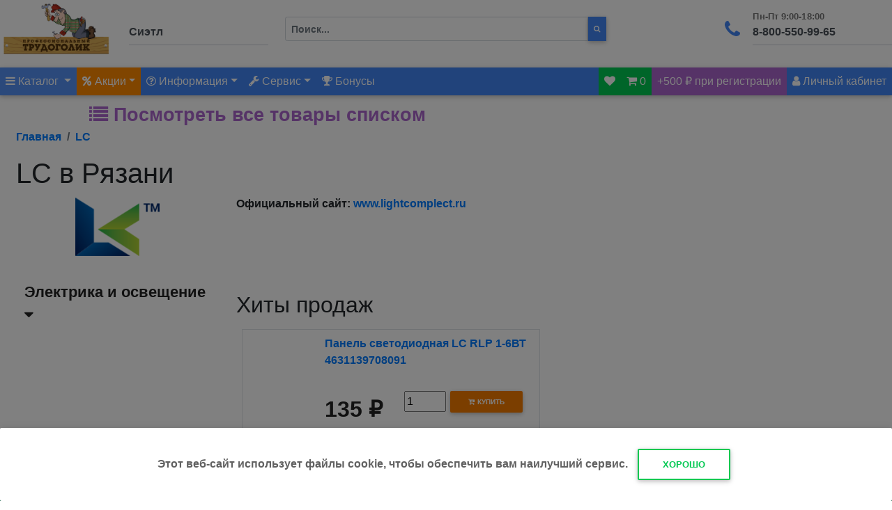

--- FILE ---
content_type: text/html; charset=UTF-8
request_url: https://trudogolik24.ru/brand_lightcomplect
body_size: 21430
content:
<!DOCTYPE html>
  <html lang="en">
  <head>
    <meta charset="utf-8">
    <meta name="viewport" content="width=device-width, initial-scale=1, shrink-to-fit=no">
    <meta http-equiv="x-ua-compatible" content="ie=edge">
    <title>Продукция компании LC - купить, цена и характеристики, отзывы.</title>

    <meta name="yandex-verification" content="51d007e8a4ce1d16" />
    <meta name="google-site-verification" content="UM0feY5m6EgoaB_a4Zo_nGmZa1cH_YYWY44hiUIoONg" /><meta name="wmail-verification" content="ad436904fe6674a9" />
    <meta name="wmail-verification" content="5e3b904027b78600" />
    <meta name="msvalidate.01" content="F8A43B1622BB8E47DD112F39686073FA" />
    <link rel="icon" href="/favicon.svg" type="image/svg+xml">
    <link rel="shortcut icon" href="/favicon.svg" type="image/svg+xml">
    <link href="/css/font-awesome/css/font-awesome.min.css" rel="stylesheet" type="text/css">
    <link href="/bootstrap4/css/bootstrap.min.css" rel="stylesheet">
    <link href="/bootstrap4/css/mdb.min.css" rel="stylesheet">
    <script>
      (function(i,s,o,g,r,a,m){i['GoogleAnalyticsObject']=r;i[r]=i[r]||function(){
      (i[r].q=i[r].q||[]).push(arguments)},i[r].l=1*new Date();a=s.createElement(o),
      m=s.getElementsByTagName(o)[0];a.async=1;a.src=g;m.parentNode.insertBefore(a,m)
    })(window,document,'script','//www.google-analytics.com/analytics.js','ga');
      ga('create', 'UA-71312749-1', 'auto');
      ga('send', 'pageview');
    </script>
    <script src="/bootstrap4/js/jquery.min.js"></script>
    <script src="/bootstrap4/js/tr_pro48.js"></script>
    <link rel="canonical" href="https://trudogolik24.ru/brand_lightcomplect" /><meta name="Keywords" content="LC, купить LC, ЛЦ, купить ЛЦ"/><meta name="Description" content="Оптовая и разничная продажа LC в Рязани. Широкий ассортимент в наличии и на заказ."/><meta property="og:site_name" content="Трудоголик24.Ру">
						  <meta property="og:type" content="website">
						  <meta property="og:url" content="https://trudogolik24.ru/brand_lightcomplect">
						  <meta property="og:title" content="Продукция компании LC - купить, цена и характеристики, отзывы.">
						  <meta property="og:description" content="Оптовая и разничная продажа LC в Рязани. Широкий ассортимент в наличии и на заказ.">
							<meta property="og:image" content="https://trudogolik24.ru/pic/logo/373.png">
							<meta property="og:image:width" content="190" />
							<meta property="og:image:height" content="90" />
    <script src="/js/jquery.mask.min.js"></script>




  </head>
  <body class="">
  
<header>
    <ul class="list-inline p-0 m-0 "></ul>
<div class="d-flex align-content-center z-depth-1">

  <div class="">
    <a href="/" title="перейти на главную"><img src="/img/main/logo.png" class="img-fluid text-center" style="max-height:80px;" alt="logo"></a>
  </div>

  <div class="">
    <div class="md-form ml-auto pl-4"><div class="md-form">
    <button class="waves-effect text-dark btn btn-sm btn-link m-0 p-0"  id="cityChange" data-toggle="modal" data-target="#cityModal">
    <input type="text" style="width:200px;" id="citysel" class="form-control" disabled="" value="Сиэтл">
      </button></div>
    </div>
  </div>

  <div class="flex-grow-1 d-none d-md-block ">
    <form class="form-inline pr-3 pt-4 pl-4" action="/index.php?act=search" method="POST">
    <div class="input-group w-75"><input class="form-control who123 form-control-sm float-left" type="text" id="search" value="" style="height:35px;" autocomplete="off" name="poisk" placeholder="Поиск..." required aria-label="Поиск">
  <button class="btn btn-primary btn-sm float-left m-0 p-2" title="начать поиск" style="height:35px;border-radius:0px;" type="submit"><i class="fa fa-search" aria-hidden="true"></i></button>
  </div>
      <input name="act" type="hidden" class="d-none" value="search">
    </form>
    <div class="position-absolute" style="height:1px;z-index:1;">
      <ul class="list-group show search_result text-left" style="padding-left:55px;"></ul>
    </div>

  </div>

  <div class=" d-none d-md-block ml-auto">
    <div class="md-form">
      <i class="fa fa-phone prefix"></i><input type="text" style="width:200px;" id="phone" class="form-control" disabled value="8-800-550-99-65"><label for="phone">Пн-Пт 9:00-18:00</label>
    </div>
  </div>

</div>




<!-- Navbar -->

<div class="d-flex align-content-center text-white bg-primary p-0 d-block d-md-none" id="sticky_main_mobile">


  <button class="navbar-toggler text-white" data-toggle="collapse" data-target="#collapseMenu" aria-expanded="false" aria-controls="collapseMenu" onclick="$('#collapseSearch').collapse('hide');$('#collapsePhone').collapse('hide');$('#collapse500').collapse('hide')">
    <i class="fa fa-bars" aria-hidden="true"></i>
  </button>

  <button class="navbar-toggler warning-color-dark text-white">

    <a class="dropdown-toggle text-white waves-effect waves-light"  id="trmobileSale" data-toggle="dropdown" aria-haspopup="true" aria-expanded="false"><i class="fa fa-percent" aria-hidden="true"></i></a>
    <div class="dropdown-menu dropdown-menu-right" aria-labelledby="trmobileSale">
      <a class="dropdown-item" href="/news">Акции</a>
       <div class="dropdown-divider"></div>
       <a class="dropdown-item" href="/sale">Распродажа</a>
    </div>
  </button>

  <button class="navbar-toggler text-white" type="button" data-toggle="collapse" data-target="#collapseSearch" aria-expanded="false" aria-controls="collapseSearch"  onclick="$('#collapseMenu').collapse('hide');$('#collapsePhone').collapse('hide');$('#collapse500').collapse('hide')">
  <i class="fa fa-search" aria-hidden="true"></i>
  </button>



  <button class="navbar-toggler text-white" type="button" data-toggle="collapse" data-target="#collapsePhone" aria-expanded="false" aria-controls="collapsePhone" onclick="$('#collapseSearch').collapse('hide');$('#collapseMenu').collapse('hide');$('#collapse500').collapse('hide')">
  <i class="fa fa-phone" aria-hidden="true"></i>
  </button><button class="navbar-toggler secondary-color-dark text-white" type="button" data-toggle="collapse" data-target="#collapse500" aria-expanded="false" aria-controls="collapse500" onclick="$('#collapseSearch').collapse('hide');$('#collapseMenu').collapse('hide');$('#collapsePhone').collapse('hide')">
    +500 ₽
    </button> <div class="ml-auto">
  <button class="navbar-toggler ml-auto text-white success-color" id="trmobileshoppingcart"></button>
  <button class="navbar-toggler text-white" id="trmobilePk"><i class="fa fa-user" aria-hidden="true"></i></button>


</div>
</div>
<div class="collapse" id="collapseSearch"><form class="form-inline pr-3 pt-4 pl-4" action="/index.php?act=search" method="POST">
    <div class="input-group w-75">

  <input class="form-control whoM123 form-control-sm float-left" type="text" style="height:35px;" autocomplete="off" name="poisk" value="" placeholder="Поиск..." required aria-label="Поиск">
  <button class="btn btn-primary btn-sm float-left m-0 p-2" title="начать поиск" style="height:35px;border-radius:0px;" type="submit"><i class="fa fa-search" aria-hidden="true"></i></button>
  <input name="act" type="hidden" class="d-none" value="search">


  </div>
  </form><div class="position-absolute" style="height:1px;z-index:1;">
    <ul class="list-group show search_resultM text-left" style="padding-left:55px;"></ul>
  </div>
</div>
<div class="collapse text-center" id="collapsePhone">

      <p>Пн-Пт 9:00-20:00<br />
      <i class="fa fa-phone"></i> <a href="tel:+74912512380" title="Позвонить!">+7(4912)512-380</a><br />
      <i class="fa fa-phone"></i> <a href="tel:+78005509965" title="Позвонить!">8800-550-99-65</a></p>
</div>
<div class="collapse text-center" id="collapse500">
      <p>Зарегистрируйся на сайте, подтверди номер телефона и получи 500 бонусов!</p>
</div>
<div class="collapse bg-primary" id="collapseMenu"></div>

<nav class="navbar navbar-expand-lg navbar-dark bg-primary p-0 d-none d-md-block" id="sticky_main">

  <!-- Collapse button -->
  <button class="navbar-toggler" type="button" data-toggle="collapse" data-target="#navbarSupportedContent3"
    aria-controls="navbarSupportedContent3" aria-expanded="false" aria-label="Toggle navigation">
    <span class="navbar-toggler-icon"></span>
  </button>

  <!-- Collapsible content -->
  <div class="collapse navbar-collapse" id="navbarSupportedContent3">

    <!-- Links -->
    <ul class="navbar-nav">
      <li class="nav-item dropdown mega-dropdown active">
        <a class="nav-link dropdown-toggle" id="navbarDropdownMenuLink5" data-toggle="dropdown"
          aria-haspopup="true" aria-expanded="false"><i class="fa fa-bars" aria-hidden="true"></i> Каталог
          <span class="sr-only">(current)</span>
        </a>
        <div class="dropdown-menu mega-menu z-depth-1 white py-5 px-3"
          aria-labelledby="navbarDropdownMenuLink5">
          <div class="d-flex">
            <div class="d-flex sub-menu mb-xl-0 mb-5">
              <ul class="list-unstyled" id="catalog_menu">
      <li class="sub-title text-uppercase mega-dropdown text-nowrap" menu="sub2579"><a class="menu-item dropdown-toggle p-0 pl-1 mt-2" id="navbarDropdownMenuLink2" href="/catalog_2579"
        aria-haspopup="true" aria-expanded="false">STIHL (Штиль)</a></li>
      <li class="sub-title text-uppercase mega-dropdown text-nowrap" menu="sub233"><a class="menu-item dropdown-toggle p-0 pl-1 mt-2" id="navbarDropdownMenuLink2" href="/catalog_233"
        aria-haspopup="true" aria-expanded="false">Стройматериалы</a></li>
      <li class="sub-title text-uppercase mega-dropdown text-nowrap" menu="sub203"><a class="menu-item dropdown-toggle p-0 pl-1 mt-2" id="navbarDropdownMenuLink2" href="/catalog_203"
        aria-haspopup="true" aria-expanded="false">Крепеж</a></li>
      <li class="sub-title text-uppercase mega-dropdown text-nowrap" menu="sub672"><a class="menu-item dropdown-toggle p-0 pl-1 mt-2" id="navbarDropdownMenuLink2" href="/catalog_672"
        aria-haspopup="true" aria-expanded="false">Расходные материалы и принадлежности</a></li>
      <li class="sub-title text-uppercase mega-dropdown text-nowrap" menu="sub1"><a class="menu-item dropdown-toggle p-0 pl-1 mt-2" id="navbarDropdownMenuLink2" href="/catalog_1"
        aria-haspopup="true" aria-expanded="false">Электроинструмент</a></li>
      <li class="sub-title text-uppercase mega-dropdown text-nowrap" menu="sub107"><a class="menu-item dropdown-toggle p-0 pl-1 mt-2" id="navbarDropdownMenuLink2" href="/catalog_107"
        aria-haspopup="true" aria-expanded="false">Ручной инструмент</a></li>
      <li class="sub-title text-uppercase mega-dropdown text-nowrap" menu="sub6"><a class="menu-item dropdown-toggle p-0 pl-1 mt-2" id="navbarDropdownMenuLink2" href="/catalog_6"
        aria-haspopup="true" aria-expanded="false">Измерительный инструмент</a></li>
      <li class="sub-title text-uppercase mega-dropdown text-nowrap" menu="sub21"><a class="menu-item dropdown-toggle p-0 pl-1 mt-2" id="navbarDropdownMenuLink2" href="/catalog_21"
        aria-haspopup="true" aria-expanded="false">Садовая техника</a></li>
      <li class="sub-title text-uppercase mega-dropdown text-nowrap" menu="sub22"><a class="menu-item dropdown-toggle p-0 pl-1 mt-2" id="navbarDropdownMenuLink2" href="/catalog_22"
        aria-haspopup="true" aria-expanded="false">Садовый инвентарь</a></li>
      <li class="sub-title text-uppercase mega-dropdown text-nowrap" menu="sub30"><a class="menu-item dropdown-toggle p-0 pl-1 mt-2" id="navbarDropdownMenuLink2" href="/catalog_30"
        aria-haspopup="true" aria-expanded="false">Системы полива</a></li>
      <li class="sub-title text-uppercase mega-dropdown text-nowrap" menu="sub56"><a class="menu-item dropdown-toggle p-0 pl-1 mt-2" id="navbarDropdownMenuLink2" href="/catalog_56"
        aria-haspopup="true" aria-expanded="false">Товары для дома и дачи</a></li>
      <li class="sub-title text-uppercase mega-dropdown text-nowrap" menu="sub1652"><a class="menu-item dropdown-toggle p-0 pl-1 mt-2" id="navbarDropdownMenuLink2" href="/catalog_1652"
        aria-haspopup="true" aria-expanded="false">Электрика и освещение</a></li>
      <li class="sub-title text-uppercase mega-dropdown text-nowrap" menu="sub35"><a class="menu-item dropdown-toggle p-0 pl-1 mt-2" id="navbarDropdownMenuLink2" href="/catalog_35"
        aria-haspopup="true" aria-expanded="false">Климатическая техника</a></li>
      <li class="sub-title text-uppercase mega-dropdown text-nowrap" menu="sub45"><a class="menu-item dropdown-toggle p-0 pl-1 mt-2" id="navbarDropdownMenuLink2" href="/catalog_45"
        aria-haspopup="true" aria-expanded="false">Сварочное оборудование</a></li>
      <li class="sub-title text-uppercase mega-dropdown text-nowrap" menu="sub332"><a class="menu-item dropdown-toggle p-0 pl-1 mt-2" id="navbarDropdownMenuLink2" href="/catalog_332"
        aria-haspopup="true" aria-expanded="false">Авто и мототовары</a></li></ul>
            </div><div class="flex-grow-1 sub-menu mb-xl-0 mb-4 pl-4" id="submenu"></div>
          </div>
        </div>
      </li>
      
      <li class="nav-item warning-color-dark nav-item dropdown">
        <a class="nav-link dropdown-toggle waves-effect waves-light" id="saleMenu" data-toggle="dropdown"
          aria-haspopup="true" aria-expanded="false" rel="nofollow" title="Акции" href="/news"><i class="fa fa-percent" aria-hidden="true"></i> Акции</a>
        <div class="dropdown-menu dropdown-primary" aria-labelledby="saleMenu">
          <a class="dropdown-item" href="/news">Акции</a>
           <div class="dropdown-divider"></div>
           <a class="dropdown-item" href="/sale">Распродажа</a>
         </div>
      </li>

    <li class="nav-item">
    <ul class="nav navbar-nav nav-flex-icons mr-auto">
      <li class="nav-item dropdown">
        <a class="nav-link dropdown-toggle waves-effect waves-light" id="menuContact" data-toggle="dropdown"
          aria-haspopup="true" aria-expanded="false" rel="nofollow" title="Информация" href="/corporate"><i class="fa fa-question-circle-o" aria-hidden="true"></i> Информация</a>
        <div class="dropdown-menu dropdown-primary" aria-labelledby="menuContact">
                 <a class="dropdown-item" href="/about">О нас</a>
                 <div class="dropdown-divider"></div>
                 <a class="dropdown-item" href="/shipment">Доставка и оплата</a>
                 <!--<a class="dropdown-item" >Оплата</a>
                 <a class="dropdown-item" >Самовывоз</a>-->
                 <div class="dropdown-divider"></div>
                 <a class="dropdown-item" href="/clients">Оптовым клиентам</a>
                 <a class="dropdown-item" href="/corporate">Корпоративным клиентам</a>
               </div>
      </li>
      <li class="nav-item dropdown">
        <a class="nav-link dropdown-toggle waves-effect waves-light" id="menuServices" data-toggle="dropdown"
          aria-haspopup="true" aria-expanded="false" rel="nofollow" title="Сервис"><i class="fa fa-wrench" aria-hidden="true"></i> Сервис</a>
        <div class="dropdown-menu dropdown-primary" aria-labelledby="menuServices">
                 <a class="dropdown-item" href="/news/188">Аренда инструмента</a>
                 <div class="dropdown-divider"></div>
                 <a class="dropdown-item" href="/news/187">Сервисный центр</a>
                 <a class="dropdown-item" href="/news/79">Заточка цепей</a>
                 <a class="dropdown-item" href="/clients">Восстановление алмазных коронок</a>
               </div>
      </li>

      <li class="nav-item"><a class="nav-link waves-effect waves-light" rel="nofollow" href="/index.php?mod=mod&mod_id=27" title="Бонусная система"><i class="fa fa-trophy" aria-hidden="true"></i> Бонусы</a></li>

    </ul>
  </li>
</ul>
<ul class="navbar-nav ml-auto nav-flex-icons">
  <li class="nav-item success-color" id="wishlist"><a class="nav-link waves-effect" href="/wishlist"><i class="fa fa-heart" aria-hidden="true"></i></a></li>
  <li class="nav-item success-color" id="shoppingcart">
    </li><li class="nav-item secondary-color"><a class="nav-link waves-effect waves-light">+500 ₽ при регистрации</a></li>
    <li class="nav-item dropdown float-right" id="userPK">
      <a class="nav-link waves-effect waves-light"  data-toggle="modal" data-target="#trmyLogin"><i class="fa fa-user"></i> <span>Личный кабинет</span></a>
    </li>
  </ul>
  <!-- Collapsible content -->
  </div>
</nav>


      </header>
      <div class="modal fade" id="cityModal" tabindex="-1" role="dialog" aria-labelledby="cityModal"
        aria-hidden="true">
        <div class="modal-dialog modal-lg" role="document">
          <div class="modal-content">
          <div class="modal-header info-color text-white">
            <p class="heading lead">Выберите ваш город</p>

            <button type="button" class="close" data-dismiss="modal" aria-label="Close">
              <span aria-hidden="true" class="white-text">&times;</span>
            </button>
          </div>
            <div class="modal-body pt-3">
              <div class="row">
                <div class="col-lg-5">
                <h4 class="h4-responsive product-name">Магазины Трудоголик</h4>
                <button class="waves-effect text-primary btn btn-sm btn-link m-0 p-0" onclick="citySelectF('364')">Рязань</button><br>
                <h4 class="h4-responsive product-name">Пункты выдачи CDEK</h2>
                <button class="waves-effect text-primary btn btn-sm btn-link m-0 p-0" onclick="citySelectF('37')">Белгород</button><br><button class="waves-effect text-primary btn btn-sm btn-link m-0 p-0" onclick="citySelectF('56')">Брянск</button><br><button class="waves-effect text-primary btn btn-sm btn-link m-0 p-0" onclick="citySelectF('70')">Владимир</button><br><button class="waves-effect text-primary btn btn-sm btn-link m-0 p-0" onclick="citySelectF('79')">Воронеж</button><br><button class="waves-effect text-primary btn btn-sm btn-link m-0 p-0" onclick="citySelectF('151')">Иваново</button><br><button class="waves-effect text-primary btn btn-sm btn-link m-0 p-0" onclick="citySelectF('165')">Калуга</button><br><button class="waves-effect text-primary btn btn-sm btn-link m-0 p-0" onclick="citySelectF('193')">Коломна</button><br><button class="waves-effect text-primary btn btn-sm btn-link m-0 p-0" onclick="citySelectF('203')">Кострома</button><br><button class="waves-effect text-primary btn btn-sm btn-link m-0 p-0" onclick="citySelectF('229')">Курск</button><br><button class="waves-effect text-primary btn btn-sm btn-link m-0 p-0" onclick="citySelectF('241')">Липецк</button><br><button class="waves-effect text-primary btn btn-sm btn-link m-0 p-0" onclick="citySelectF('271')">Москва</button><br><button class="waves-effect text-primary btn btn-sm btn-link m-0 p-0" onclick="citySelectF('323')">Орел</button><br><button class="waves-effect text-primary btn btn-sm btn-link m-0 p-0" onclick="citySelectF('370')">Санкт-Петербург</button><br><button class="waves-effect text-primary btn btn-sm btn-link m-0 p-0" onclick="citySelectF('421')">Тверь</button><br><button class="waves-effect text-primary btn btn-sm btn-link m-0 p-0" onclick="citySelectF('438')">Тула</button><br><button class="waves-effect text-primary btn btn-sm btn-link m-0 p-0" onclick="citySelectF('500')">Ярославль</button><br>
                </div>
                <div class="col-lg-7">
                  <h4 class="h4-responsive product-name">
                    <strong>Найти город</strong>
                  </h4>
                  <table id="dtCity" class="table table-striped table-bordered table-sm" cellspacing="0"  width="100%" >
                  <thead>
                  <tr><th class="th-sm">Город <i class="fa fa-sort text-right" aria-hidden="true"></i></th><th class="th-sm">Регион <i class="fa fa-sort text-right" aria-hidden="true"></i></th></tr></thead><tbody> <tr><td><button class="waves-effect text-primary btn btn-sm btn-link m-0 p-0" onclick="citySelectF('2')">Абакан</button> <small><i class="fa fa-truck text-success pull-right" aria-hidden="true" title="Доступна доставка CDEK"></i></small> <small><i class="fa fa-shopping-basket text-success pull-right" aria-hidden="true" title="Доступен самовывоз CDEK"></i></small></td><td>Республика Хакасия</td></tr> <tr><td><button class="waves-effect text-primary btn btn-sm btn-link m-0 p-0" onclick="citySelectF('3')">Абинск</button> <small><i class="fa fa-truck text-success pull-right" aria-hidden="true" title="Доступна доставка CDEK"></i></small> <small><i class="fa fa-shopping-basket text-success pull-right" aria-hidden="true" title="Доступен самовывоз CDEK"></i></small></td><td>Краснодарский край</td></tr> <tr><td><button class="waves-effect text-primary btn btn-sm btn-link m-0 p-0" onclick="citySelectF('502')">Адлер</button></td><td>Краснодарский край</td></tr> <tr><td><button class="waves-effect text-primary btn btn-sm btn-link m-0 p-0" onclick="citySelectF('4')">Азов</button> <small><i class="fa fa-truck text-success pull-right" aria-hidden="true" title="Доступна доставка CDEK"></i></small> <small><i class="fa fa-shopping-basket text-success pull-right" aria-hidden="true" title="Доступен самовывоз CDEK"></i></small></td><td>Ростовская область</td></tr> <tr><td><button class="waves-effect text-primary btn btn-sm btn-link m-0 p-0" onclick="citySelectF('5')">Аксай</button> <small><i class="fa fa-truck text-success pull-right" aria-hidden="true" title="Доступна доставка CDEK"></i></small> <small><i class="fa fa-shopping-basket text-success pull-right" aria-hidden="true" title="Доступен самовывоз CDEK"></i></small></td><td>Ростовская область</td></tr> <tr><td><button class="waves-effect text-primary btn btn-sm btn-link m-0 p-0" onclick="citySelectF('520')">Александро-Невский</button> <small><i class="fa fa-truck text-success pull-right" aria-hidden="true" title="Доступна доставка CDEK"></i></small></td><td>Рязанская область</td></tr> <tr><td><button class="waves-effect text-primary btn btn-sm btn-link m-0 p-0" onclick="citySelectF('6')">Александров</button> <small><i class="fa fa-truck text-success pull-right" aria-hidden="true" title="Доступна доставка CDEK"></i></small> <small><i class="fa fa-shopping-basket text-success pull-right" aria-hidden="true" title="Доступен самовывоз CDEK"></i></small></td><td>Владимирская область</td></tr> <tr><td><button class="waves-effect text-primary btn btn-sm btn-link m-0 p-0" onclick="citySelectF('7')">Алексеевка, Алексеевский р-он</button></td><td>Белгородская область</td></tr> <tr><td><button class="waves-effect text-primary btn btn-sm btn-link m-0 p-0" onclick="citySelectF('8')">Алексин</button> <small><i class="fa fa-truck text-success pull-right" aria-hidden="true" title="Доступна доставка CDEK"></i></small> <small><i class="fa fa-shopping-basket text-success pull-right" aria-hidden="true" title="Доступен самовывоз CDEK"></i></small></td><td>Тульская область</td></tr> <tr><td><button class="waves-effect text-primary btn btn-sm btn-link m-0 p-0" onclick="citySelectF('9')">Алушта</button> <small><i class="fa fa-truck text-success pull-right" aria-hidden="true" title="Доступна доставка CDEK"></i></small> <small><i class="fa fa-shopping-basket text-success pull-right" aria-hidden="true" title="Доступен самовывоз CDEK"></i></small></td><td>Крым</td></tr> <tr><td><button class="waves-effect text-primary btn btn-sm btn-link m-0 p-0" onclick="citySelectF('10')">Альметьевск</button> <small><i class="fa fa-truck text-success pull-right" aria-hidden="true" title="Доступна доставка CDEK"></i></small> <small><i class="fa fa-shopping-basket text-success pull-right" aria-hidden="true" title="Доступен самовывоз CDEK"></i></small></td><td>Республика Татарстан</td></tr> <tr><td><button class="waves-effect text-primary btn btn-sm btn-link m-0 p-0" onclick="citySelectF('11')">Амурск</button> <small><i class="fa fa-truck text-success pull-right" aria-hidden="true" title="Доступна доставка CDEK"></i></small> <small><i class="fa fa-shopping-basket text-success pull-right" aria-hidden="true" title="Доступен самовывоз CDEK"></i></small></td><td>Хабаровский край</td></tr> <tr><td><button class="waves-effect text-primary btn btn-sm btn-link m-0 p-0" onclick="citySelectF('12')">Анапа</button> <small><i class="fa fa-truck text-success pull-right" aria-hidden="true" title="Доступна доставка CDEK"></i></small> <small><i class="fa fa-shopping-basket text-success pull-right" aria-hidden="true" title="Доступен самовывоз CDEK"></i></small></td><td>Краснодарский край</td></tr> <tr><td><button class="waves-effect text-primary btn btn-sm btn-link m-0 p-0" onclick="citySelectF('13')">Ангарск</button> <small><i class="fa fa-truck text-success pull-right" aria-hidden="true" title="Доступна доставка CDEK"></i></small> <small><i class="fa fa-shopping-basket text-success pull-right" aria-hidden="true" title="Доступен самовывоз CDEK"></i></small></td><td>Иркутская область</td></tr> <tr><td><button class="waves-effect text-primary btn btn-sm btn-link m-0 p-0" onclick="citySelectF('14')">Анжеро-Судженск</button> <small><i class="fa fa-truck text-success pull-right" aria-hidden="true" title="Доступна доставка CDEK"></i></small> <small><i class="fa fa-shopping-basket text-success pull-right" aria-hidden="true" title="Доступен самовывоз CDEK"></i></small></td><td>Кемеровская область</td></tr> <tr><td><button class="waves-effect text-primary btn btn-sm btn-link m-0 p-0" onclick="citySelectF('507')">Анциферово</button></td><td>Москва</td></tr> <tr><td><button class="waves-effect text-primary btn btn-sm btn-link m-0 p-0" onclick="citySelectF('15')">Апатиты</button> <small><i class="fa fa-truck text-success pull-right" aria-hidden="true" title="Доступна доставка CDEK"></i></small> <small><i class="fa fa-shopping-basket text-success pull-right" aria-hidden="true" title="Доступен самовывоз CDEK"></i></small></td><td>Мурманская область</td></tr> <tr><td><button class="waves-effect text-primary btn btn-sm btn-link m-0 p-0" onclick="citySelectF('16')">Апрелевка</button> <small><i class="fa fa-truck text-success pull-right" aria-hidden="true" title="Доступна доставка CDEK"></i></small> <small><i class="fa fa-shopping-basket text-success pull-right" aria-hidden="true" title="Доступен самовывоз CDEK"></i></small></td><td>Москва</td></tr> <tr><td><button class="waves-effect text-primary btn btn-sm btn-link m-0 p-0" onclick="citySelectF('17')">Апшеронск</button> <small><i class="fa fa-truck text-success pull-right" aria-hidden="true" title="Доступна доставка CDEK"></i></small> <small><i class="fa fa-shopping-basket text-success pull-right" aria-hidden="true" title="Доступен самовывоз CDEK"></i></small></td><td>Краснодарский край</td></tr> <tr><td><button class="waves-effect text-primary btn btn-sm btn-link m-0 p-0" onclick="citySelectF('18')">Арзамас</button> <small><i class="fa fa-truck text-success pull-right" aria-hidden="true" title="Доступна доставка CDEK"></i></small> <small><i class="fa fa-shopping-basket text-success pull-right" aria-hidden="true" title="Доступен самовывоз CDEK"></i></small></td><td>Нижегородская область</td></tr> <tr><td><button class="waves-effect text-primary btn btn-sm btn-link m-0 p-0" onclick="citySelectF('19')">Армавир</button> <small><i class="fa fa-truck text-success pull-right" aria-hidden="true" title="Доступна доставка CDEK"></i></small> <small><i class="fa fa-shopping-basket text-success pull-right" aria-hidden="true" title="Доступен самовывоз CDEK"></i></small></td><td>Краснодарский край</td></tr> <tr><td><button class="waves-effect text-primary btn btn-sm btn-link m-0 p-0" onclick="citySelectF('20')">Арсеньев</button> <small><i class="fa fa-truck text-success pull-right" aria-hidden="true" title="Доступна доставка CDEK"></i></small> <small><i class="fa fa-shopping-basket text-success pull-right" aria-hidden="true" title="Доступен самовывоз CDEK"></i></small></td><td>Приморский край</td></tr> <tr><td><button class="waves-effect text-primary btn btn-sm btn-link m-0 p-0" onclick="citySelectF('21')">Артем</button> <small><i class="fa fa-truck text-success pull-right" aria-hidden="true" title="Доступна доставка CDEK"></i></small> <small><i class="fa fa-shopping-basket text-success pull-right" aria-hidden="true" title="Доступен самовывоз CDEK"></i></small></td><td>Приморский край</td></tr> <tr><td><button class="waves-effect text-primary btn btn-sm btn-link m-0 p-0" onclick="citySelectF('22')">Архангельск</button> <small><i class="fa fa-truck text-success pull-right" aria-hidden="true" title="Доступна доставка CDEK"></i></small> <small><i class="fa fa-shopping-basket text-success pull-right" aria-hidden="true" title="Доступен самовывоз CDEK"></i></small></td><td>Архангельская область</td></tr> <tr><td><button class="waves-effect text-primary btn btn-sm btn-link m-0 p-0" onclick="citySelectF('23')">Асбест</button> <small><i class="fa fa-truck text-success pull-right" aria-hidden="true" title="Доступна доставка CDEK"></i></small> <small><i class="fa fa-shopping-basket text-success pull-right" aria-hidden="true" title="Доступен самовывоз CDEK"></i></small></td><td>Свердловская область</td></tr> <tr><td><button class="waves-effect text-primary btn btn-sm btn-link m-0 p-0" onclick="citySelectF('24')">Асино</button> <small><i class="fa fa-truck text-success pull-right" aria-hidden="true" title="Доступна доставка CDEK"></i></small> <small><i class="fa fa-shopping-basket text-success pull-right" aria-hidden="true" title="Доступен самовывоз CDEK"></i></small></td><td>Томская область</td></tr> <tr><td><button class="waves-effect text-primary btn btn-sm btn-link m-0 p-0" onclick="citySelectF('25')">Астрахань</button> <small><i class="fa fa-truck text-success pull-right" aria-hidden="true" title="Доступна доставка CDEK"></i></small> <small><i class="fa fa-shopping-basket text-success pull-right" aria-hidden="true" title="Доступен самовывоз CDEK"></i></small></td><td>Астраханская область</td></tr> <tr><td><button class="waves-effect text-primary btn btn-sm btn-link m-0 p-0" onclick="citySelectF('26')">Ахтубинск</button> <small><i class="fa fa-truck text-success pull-right" aria-hidden="true" title="Доступна доставка CDEK"></i></small> <small><i class="fa fa-shopping-basket text-success pull-right" aria-hidden="true" title="Доступен самовывоз CDEK"></i></small></td><td>Астраханская область</td></tr> <tr><td><button class="waves-effect text-primary btn btn-sm btn-link m-0 p-0" onclick="citySelectF('27')">Ачинск</button> <small><i class="fa fa-truck text-success pull-right" aria-hidden="true" title="Доступна доставка CDEK"></i></small> <small><i class="fa fa-shopping-basket text-success pull-right" aria-hidden="true" title="Доступен самовывоз CDEK"></i></small></td><td>Красноярский край</td></tr> <tr><td><button class="waves-effect text-primary btn btn-sm btn-link m-0 p-0" onclick="citySelectF('28')">Аша</button></td><td>Челябинская область</td></tr> <tr><td><button class="waves-effect text-primary btn btn-sm btn-link m-0 p-0" onclick="citySelectF('29')">Балабаново</button> <small><i class="fa fa-truck text-success pull-right" aria-hidden="true" title="Доступна доставка CDEK"></i></small> <small><i class="fa fa-shopping-basket text-success pull-right" aria-hidden="true" title="Доступен самовывоз CDEK"></i></small></td><td>Калужская область</td></tr> <tr><td><button class="waves-effect text-primary btn btn-sm btn-link m-0 p-0" onclick="citySelectF('30')">Балаково</button> <small><i class="fa fa-truck text-success pull-right" aria-hidden="true" title="Доступна доставка CDEK"></i></small> <small><i class="fa fa-shopping-basket text-success pull-right" aria-hidden="true" title="Доступен самовывоз CDEK"></i></small></td><td>Саратовская область</td></tr> <tr><td><button class="waves-effect text-primary btn btn-sm btn-link m-0 p-0" onclick="citySelectF('31')">Балахна</button> <small><i class="fa fa-truck text-success pull-right" aria-hidden="true" title="Доступна доставка CDEK"></i></small> <small><i class="fa fa-shopping-basket text-success pull-right" aria-hidden="true" title="Доступен самовывоз CDEK"></i></small></td><td>Нижегородская область</td></tr> <tr><td><button class="waves-effect text-primary btn btn-sm btn-link m-0 p-0" onclick="citySelectF('32')">Балашиха</button> <small><i class="fa fa-truck text-success pull-right" aria-hidden="true" title="Доступна доставка CDEK"></i></small> <small><i class="fa fa-shopping-basket text-success pull-right" aria-hidden="true" title="Доступен самовывоз CDEK"></i></small></td><td>Москва</td></tr> <tr><td><button class="waves-effect text-primary btn btn-sm btn-link m-0 p-0" onclick="citySelectF('33')">Барнаул</button> <small><i class="fa fa-truck text-success pull-right" aria-hidden="true" title="Доступна доставка CDEK"></i></small> <small><i class="fa fa-shopping-basket text-success pull-right" aria-hidden="true" title="Доступен самовывоз CDEK"></i></small></td><td>Алтайский край</td></tr> <tr><td><button class="waves-effect text-primary btn btn-sm btn-link m-0 p-0" onclick="citySelectF('34')">Батайск</button> <small><i class="fa fa-truck text-success pull-right" aria-hidden="true" title="Доступна доставка CDEK"></i></small> <small><i class="fa fa-shopping-basket text-success pull-right" aria-hidden="true" title="Доступен самовывоз CDEK"></i></small></td><td>Ростовская область</td></tr> <tr><td><button class="waves-effect text-primary btn btn-sm btn-link m-0 p-0" onclick="citySelectF('35')">Бахчисарай</button> <small><i class="fa fa-truck text-success pull-right" aria-hidden="true" title="Доступна доставка CDEK"></i></small> <small><i class="fa fa-shopping-basket text-success pull-right" aria-hidden="true" title="Доступен самовывоз CDEK"></i></small></td><td>Крым</td></tr> <tr><td><button class="waves-effect text-primary btn btn-sm btn-link m-0 p-0" onclick="citySelectF('36')">Белая Калитва</button> <small><i class="fa fa-truck text-success pull-right" aria-hidden="true" title="Доступна доставка CDEK"></i></small> <small><i class="fa fa-shopping-basket text-success pull-right" aria-hidden="true" title="Доступен самовывоз CDEK"></i></small></td><td>Ростовская область</td></tr> <tr><td><button class="waves-effect text-primary btn btn-sm btn-link m-0 p-0" onclick="citySelectF('37')">Белгород</button> <small><i class="fa fa-truck text-success pull-right" aria-hidden="true" title="Доступна доставка CDEK"></i></small> <small><i class="fa fa-shopping-basket text-success pull-right" aria-hidden="true" title="Доступен самовывоз CDEK"></i></small></td><td>Белгородская область</td></tr> <tr><td><button class="waves-effect text-primary btn btn-sm btn-link m-0 p-0" onclick="citySelectF('38')">Белебей</button> <small><i class="fa fa-truck text-success pull-right" aria-hidden="true" title="Доступна доставка CDEK"></i></small> <small><i class="fa fa-shopping-basket text-success pull-right" aria-hidden="true" title="Доступен самовывоз CDEK"></i></small></td><td>Республика Башкортостан</td></tr> <tr><td><button class="waves-effect text-primary btn btn-sm btn-link m-0 p-0" onclick="citySelectF('39')">Белово</button> <small><i class="fa fa-truck text-success pull-right" aria-hidden="true" title="Доступна доставка CDEK"></i></small> <small><i class="fa fa-shopping-basket text-success pull-right" aria-hidden="true" title="Доступен самовывоз CDEK"></i></small></td><td>Кемеровская область</td></tr> <tr><td><button class="waves-effect text-primary btn btn-sm btn-link m-0 p-0" onclick="citySelectF('39')">Белово</button> <small><i class="fa fa-truck text-success pull-right" aria-hidden="true" title="Доступна доставка CDEK"></i></small> <small><i class="fa fa-shopping-basket text-success pull-right" aria-hidden="true" title="Доступен самовывоз CDEK"></i></small></td><td>Кемеровская область</td></tr> <tr><td><button class="waves-effect text-primary btn btn-sm btn-link m-0 p-0" onclick="citySelectF('551')">Белоомут</button></td><td>Москва</td></tr> <tr><td><button class="waves-effect text-primary btn btn-sm btn-link m-0 p-0" onclick="citySelectF('40')">Белорецк</button> <small><i class="fa fa-truck text-success pull-right" aria-hidden="true" title="Доступна доставка CDEK"></i></small> <small><i class="fa fa-shopping-basket text-success pull-right" aria-hidden="true" title="Доступен самовывоз CDEK"></i></small></td><td>Республика Башкортостан</td></tr> <tr><td><button class="waves-effect text-primary btn btn-sm btn-link m-0 p-0" onclick="citySelectF('41')">Белореченск</button> <small><i class="fa fa-truck text-success pull-right" aria-hidden="true" title="Доступна доставка CDEK"></i></small> <small><i class="fa fa-shopping-basket text-success pull-right" aria-hidden="true" title="Доступен самовывоз CDEK"></i></small></td><td>Краснодарский край</td></tr> <tr><td><button class="waves-effect text-primary btn btn-sm btn-link m-0 p-0" onclick="citySelectF('42')">Бердск</button> <small><i class="fa fa-truck text-success pull-right" aria-hidden="true" title="Доступна доставка CDEK"></i></small> <small><i class="fa fa-shopping-basket text-success pull-right" aria-hidden="true" title="Доступен самовывоз CDEK"></i></small></td><td>Новосибирская область</td></tr> <tr><td><button class="waves-effect text-primary btn btn-sm btn-link m-0 p-0" onclick="citySelectF('43')">Березники</button> <small><i class="fa fa-truck text-success pull-right" aria-hidden="true" title="Доступна доставка CDEK"></i></small> <small><i class="fa fa-shopping-basket text-success pull-right" aria-hidden="true" title="Доступен самовывоз CDEK"></i></small></td><td>Пермский край</td></tr> <tr><td><button class="waves-effect text-primary btn btn-sm btn-link m-0 p-0" onclick="citySelectF('44')">Березовский, гор.окр. Березовс</button></td><td>Свердловская область</td></tr> <tr><td><button class="waves-effect text-primary btn btn-sm btn-link m-0 p-0" onclick="citySelectF('45')">Бийск</button> <small><i class="fa fa-truck text-success pull-right" aria-hidden="true" title="Доступна доставка CDEK"></i></small> <small><i class="fa fa-shopping-basket text-success pull-right" aria-hidden="true" title="Доступен самовывоз CDEK"></i></small></td><td>Алтайский край</td></tr> <tr><td><button class="waves-effect text-primary btn btn-sm btn-link m-0 p-0" onclick="citySelectF('46')">Биробиджан</button> <small><i class="fa fa-truck text-success pull-right" aria-hidden="true" title="Доступна доставка CDEK"></i></small> <small><i class="fa fa-shopping-basket text-success pull-right" aria-hidden="true" title="Доступен самовывоз CDEK"></i></small></td><td>Еврейская автономная область</td></tr> <tr><td><button class="waves-effect text-primary btn btn-sm btn-link m-0 p-0" onclick="citySelectF('47')">Бирск</button> <small><i class="fa fa-truck text-success pull-right" aria-hidden="true" title="Доступна доставка CDEK"></i></small> <small><i class="fa fa-shopping-basket text-success pull-right" aria-hidden="true" title="Доступен самовывоз CDEK"></i></small></td><td>Республика Башкортостан</td></tr> <tr><td><button class="waves-effect text-primary btn btn-sm btn-link m-0 p-0" onclick="citySelectF('48')">Благовещенск</button> <small><i class="fa fa-truck text-success pull-right" aria-hidden="true" title="Доступна доставка CDEK"></i></small> <small><i class="fa fa-shopping-basket text-success pull-right" aria-hidden="true" title="Доступен самовывоз CDEK"></i></small></td><td>Амурская область</td></tr> <tr><td><button class="waves-effect text-primary btn btn-sm btn-link m-0 p-0" onclick="citySelectF('49')">Благодарный</button> <small><i class="fa fa-truck text-success pull-right" aria-hidden="true" title="Доступна доставка CDEK"></i></small></td><td>Ставропольский край</td></tr> <tr><td><button class="waves-effect text-primary btn btn-sm btn-link m-0 p-0" onclick="citySelectF('563')">Богородицк</button> <small><i class="fa fa-truck text-success pull-right" aria-hidden="true" title="Доступна доставка CDEK"></i></small></td><td>Тульская область</td></tr> <tr><td><button class="waves-effect text-primary btn btn-sm btn-link m-0 p-0" onclick="citySelectF('50')">Бор</button> <small><i class="fa fa-truck text-success pull-right" aria-hidden="true" title="Доступна доставка CDEK"></i></small> <small><i class="fa fa-shopping-basket text-success pull-right" aria-hidden="true" title="Доступен самовывоз CDEK"></i></small></td><td>Нижегородская область</td></tr> <tr><td><button class="waves-effect text-primary btn btn-sm btn-link m-0 p-0" onclick="citySelectF('549')">Бордуки</button></td><td>Москва</td></tr> <tr><td><button class="waves-effect text-primary btn btn-sm btn-link m-0 p-0" onclick="citySelectF('51')">Борзя</button> <small><i class="fa fa-truck text-success pull-right" aria-hidden="true" title="Доступна доставка CDEK"></i></small> <small><i class="fa fa-shopping-basket text-success pull-right" aria-hidden="true" title="Доступен самовывоз CDEK"></i></small></td><td>Забайкальский край</td></tr> <tr><td><button class="waves-effect text-primary btn btn-sm btn-link m-0 p-0" onclick="citySelectF('52')">Борисоглебск</button> <small><i class="fa fa-truck text-success pull-right" aria-hidden="true" title="Доступна доставка CDEK"></i></small> <small><i class="fa fa-shopping-basket text-success pull-right" aria-hidden="true" title="Доступен самовывоз CDEK"></i></small></td><td>Воронежская область</td></tr> <tr><td><button class="waves-effect text-primary btn btn-sm btn-link m-0 p-0" onclick="citySelectF('53')">Боровичи</button> <small><i class="fa fa-truck text-success pull-right" aria-hidden="true" title="Доступна доставка CDEK"></i></small> <small><i class="fa fa-shopping-basket text-success pull-right" aria-hidden="true" title="Доступен самовывоз CDEK"></i></small></td><td>Новгородская область</td></tr> <tr><td><button class="waves-effect text-primary btn btn-sm btn-link m-0 p-0" onclick="citySelectF('54')">Братск</button> <small><i class="fa fa-truck text-success pull-right" aria-hidden="true" title="Доступна доставка CDEK"></i></small> <small><i class="fa fa-shopping-basket text-success pull-right" aria-hidden="true" title="Доступен самовывоз CDEK"></i></small></td><td>Иркутская область</td></tr> <tr><td><button class="waves-effect text-primary btn btn-sm btn-link m-0 p-0" onclick="citySelectF('55')">Бронницы</button> <small><i class="fa fa-truck text-success pull-right" aria-hidden="true" title="Доступна доставка CDEK"></i></small> <small><i class="fa fa-shopping-basket text-success pull-right" aria-hidden="true" title="Доступен самовывоз CDEK"></i></small></td><td>Москва</td></tr> <tr><td><button class="waves-effect text-primary btn btn-sm btn-link m-0 p-0" onclick="citySelectF('56')">Брянск</button> <small><i class="fa fa-truck text-success pull-right" aria-hidden="true" title="Доступна доставка CDEK"></i></small> <small><i class="fa fa-shopping-basket text-success pull-right" aria-hidden="true" title="Доступен самовывоз CDEK"></i></small></td><td>Брянская область</td></tr> <tr><td><button class="waves-effect text-primary btn btn-sm btn-link m-0 p-0" onclick="citySelectF('57')">Бугульма</button> <small><i class="fa fa-truck text-success pull-right" aria-hidden="true" title="Доступна доставка CDEK"></i></small> <small><i class="fa fa-shopping-basket text-success pull-right" aria-hidden="true" title="Доступен самовывоз CDEK"></i></small></td><td>Республика Татарстан</td></tr> <tr><td><button class="waves-effect text-primary btn btn-sm btn-link m-0 p-0" onclick="citySelectF('58')">Буденновск</button> <small><i class="fa fa-truck text-success pull-right" aria-hidden="true" title="Доступна доставка CDEK"></i></small> <small><i class="fa fa-shopping-basket text-success pull-right" aria-hidden="true" title="Доступен самовывоз CDEK"></i></small></td><td>Ставропольский край</td></tr> <tr><td><button class="waves-effect text-primary btn btn-sm btn-link m-0 p-0" onclick="citySelectF('59')">Бузулук</button> <small><i class="fa fa-truck text-success pull-right" aria-hidden="true" title="Доступна доставка CDEK"></i></small> <small><i class="fa fa-shopping-basket text-success pull-right" aria-hidden="true" title="Доступен самовывоз CDEK"></i></small></td><td>Оренбургская область</td></tr> <tr><td><button class="waves-effect text-primary btn btn-sm btn-link m-0 p-0" onclick="citySelectF('60')">Бутово</button> <small><i class="fa fa-truck text-success pull-right" aria-hidden="true" title="Доступна доставка CDEK"></i></small> <small><i class="fa fa-shopping-basket text-success pull-right" aria-hidden="true" title="Доступен самовывоз CDEK"></i></small></td><td>Москва</td></tr> <tr><td><button class="waves-effect text-primary btn btn-sm btn-link m-0 p-0" onclick="citySelectF('61')">Бутово, Москва</button></td><td>Москва</td></tr> <tr><td><button class="waves-effect text-primary btn btn-sm btn-link m-0 p-0" onclick="citySelectF('62')">Великие Луки</button> <small><i class="fa fa-truck text-success pull-right" aria-hidden="true" title="Доступна доставка CDEK"></i></small> <small><i class="fa fa-shopping-basket text-success pull-right" aria-hidden="true" title="Доступен самовывоз CDEK"></i></small></td><td>Псковская область</td></tr> <tr><td><button class="waves-effect text-primary btn btn-sm btn-link m-0 p-0" onclick="citySelectF('63')">Великий Новгород</button> <small><i class="fa fa-truck text-success pull-right" aria-hidden="true" title="Доступна доставка CDEK"></i></small> <small><i class="fa fa-shopping-basket text-success pull-right" aria-hidden="true" title="Доступен самовывоз CDEK"></i></small></td><td>Новгородская область</td></tr> <tr><td><button class="waves-effect text-primary btn btn-sm btn-link m-0 p-0" onclick="citySelectF('64')">Великий Устюг</button> <small><i class="fa fa-truck text-success pull-right" aria-hidden="true" title="Доступна доставка CDEK"></i></small> <small><i class="fa fa-shopping-basket text-success pull-right" aria-hidden="true" title="Доступен самовывоз CDEK"></i></small></td><td>Вологодская область</td></tr> <tr><td><button class="waves-effect text-primary btn btn-sm btn-link m-0 p-0" onclick="citySelectF('65')">Вельск</button> <small><i class="fa fa-truck text-success pull-right" aria-hidden="true" title="Доступна доставка CDEK"></i></small> <small><i class="fa fa-shopping-basket text-success pull-right" aria-hidden="true" title="Доступен самовывоз CDEK"></i></small></td><td>Архангельская область</td></tr> <tr><td><button class="waves-effect text-primary btn btn-sm btn-link m-0 p-0" onclick="citySelectF('504')">Венёв</button></td><td>Тульская область</td></tr> <tr><td><button class="waves-effect text-primary btn btn-sm btn-link m-0 p-0" onclick="citySelectF('66')">Верхняя Пышма</button> <small><i class="fa fa-truck text-success pull-right" aria-hidden="true" title="Доступна доставка CDEK"></i></small> <small><i class="fa fa-shopping-basket text-success pull-right" aria-hidden="true" title="Доступен самовывоз CDEK"></i></small></td><td>Свердловская область</td></tr> <tr><td><button class="waves-effect text-primary btn btn-sm btn-link m-0 p-0" onclick="citySelectF('67')">Видное</button> <small><i class="fa fa-truck text-success pull-right" aria-hidden="true" title="Доступна доставка CDEK"></i></small> <small><i class="fa fa-shopping-basket text-success pull-right" aria-hidden="true" title="Доступен самовывоз CDEK"></i></small></td><td>Москва</td></tr> <tr><td><button class="waves-effect text-primary btn btn-sm btn-link m-0 p-0" onclick="citySelectF('68')">Владивосток</button> <small><i class="fa fa-truck text-success pull-right" aria-hidden="true" title="Доступна доставка CDEK"></i></small> <small><i class="fa fa-shopping-basket text-success pull-right" aria-hidden="true" title="Доступен самовывоз CDEK"></i></small></td><td>Приморский край</td></tr> <tr><td><button class="waves-effect text-primary btn btn-sm btn-link m-0 p-0" onclick="citySelectF('69')">Владикавказ</button> <small><i class="fa fa-truck text-success pull-right" aria-hidden="true" title="Доступна доставка CDEK"></i></small> <small><i class="fa fa-shopping-basket text-success pull-right" aria-hidden="true" title="Доступен самовывоз CDEK"></i></small></td><td>Республика Северная Осетия (Алания)</td></tr> <tr><td><button class="waves-effect text-primary btn btn-sm btn-link m-0 p-0" onclick="citySelectF('70')">Владимир</button> <small><i class="fa fa-truck text-success pull-right" aria-hidden="true" title="Доступна доставка CDEK"></i></small> <small><i class="fa fa-shopping-basket text-success pull-right" aria-hidden="true" title="Доступен самовывоз CDEK"></i></small></td><td>Владимирская область</td></tr> <tr><td><button class="waves-effect text-primary btn btn-sm btn-link m-0 p-0" onclick="citySelectF('71')">ВНИИССОК,  Одинцовский р-н</button> <small><i class="fa fa-truck text-success pull-right" aria-hidden="true" title="Доступна доставка CDEK"></i></small> <small><i class="fa fa-shopping-basket text-success pull-right" aria-hidden="true" title="Доступен самовывоз CDEK"></i></small></td><td>Москва</td></tr> <tr><td><button class="waves-effect text-primary btn btn-sm btn-link m-0 p-0" onclick="citySelectF('72')">Волгоград</button> <small><i class="fa fa-truck text-success pull-right" aria-hidden="true" title="Доступна доставка CDEK"></i></small> <small><i class="fa fa-shopping-basket text-success pull-right" aria-hidden="true" title="Доступен самовывоз CDEK"></i></small></td><td>Волгоградская область</td></tr> <tr><td><button class="waves-effect text-primary btn btn-sm btn-link m-0 p-0" onclick="citySelectF('73')">Волгодонск</button> <small><i class="fa fa-truck text-success pull-right" aria-hidden="true" title="Доступна доставка CDEK"></i></small> <small><i class="fa fa-shopping-basket text-success pull-right" aria-hidden="true" title="Доступен самовывоз CDEK"></i></small></td><td>Ростовская область</td></tr> <tr><td><button class="waves-effect text-primary btn btn-sm btn-link m-0 p-0" onclick="citySelectF('74')">Волжск, Волжский р-н</button> <small><i class="fa fa-truck text-success pull-right" aria-hidden="true" title="Доступна доставка CDEK"></i></small> <small><i class="fa fa-shopping-basket text-success pull-right" aria-hidden="true" title="Доступен самовывоз CDEK"></i></small></td><td>Республика Марий Эл</td></tr> <tr><td><button class="waves-effect text-primary btn btn-sm btn-link m-0 p-0" onclick="citySelectF('75')">Волжский</button> <small><i class="fa fa-truck text-success pull-right" aria-hidden="true" title="Доступна доставка CDEK"></i></small> <small><i class="fa fa-shopping-basket text-success pull-right" aria-hidden="true" title="Доступен самовывоз CDEK"></i></small></td><td>Волгоградская область</td></tr> <tr><td><button class="waves-effect text-primary btn btn-sm btn-link m-0 p-0" onclick="citySelectF('76')">Вологда</button> <small><i class="fa fa-truck text-success pull-right" aria-hidden="true" title="Доступна доставка CDEK"></i></small> <small><i class="fa fa-shopping-basket text-success pull-right" aria-hidden="true" title="Доступен самовывоз CDEK"></i></small></td><td>Вологодская область</td></tr> <tr><td><button class="waves-effect text-primary btn btn-sm btn-link m-0 p-0" onclick="citySelectF('77')">Волоколамск</button> <small><i class="fa fa-truck text-success pull-right" aria-hidden="true" title="Доступна доставка CDEK"></i></small> <small><i class="fa fa-shopping-basket text-success pull-right" aria-hidden="true" title="Доступен самовывоз CDEK"></i></small></td><td>Москва</td></tr> <tr><td><button class="waves-effect text-primary btn btn-sm btn-link m-0 p-0" onclick="citySelectF('78')">Волхов</button> <small><i class="fa fa-truck text-success pull-right" aria-hidden="true" title="Доступна доставка CDEK"></i></small> <small><i class="fa fa-shopping-basket text-success pull-right" aria-hidden="true" title="Доступен самовывоз CDEK"></i></small></td><td>Ленинградская область</td></tr> <tr><td><button class="waves-effect text-primary btn btn-sm btn-link m-0 p-0" onclick="citySelectF('552')">Воробьи</button> <small><i class="fa fa-truck text-success pull-right" aria-hidden="true" title="Доступна доставка CDEK"></i></small></td><td>Калужская область</td></tr> <tr><td><button class="waves-effect text-primary btn btn-sm btn-link m-0 p-0" onclick="citySelectF('79')">Воронеж</button> <small><i class="fa fa-truck text-success pull-right" aria-hidden="true" title="Доступна доставка CDEK"></i></small> <small><i class="fa fa-shopping-basket text-success pull-right" aria-hidden="true" title="Доступен самовывоз CDEK"></i></small></td><td>Воронежская область</td></tr> <tr><td><button class="waves-effect text-primary btn btn-sm btn-link m-0 p-0" onclick="citySelectF('80')">Воскресенск</button> <small><i class="fa fa-truck text-success pull-right" aria-hidden="true" title="Доступна доставка CDEK"></i></small> <small><i class="fa fa-shopping-basket text-success pull-right" aria-hidden="true" title="Доступен самовывоз CDEK"></i></small></td><td>Москва</td></tr> <tr><td><button class="waves-effect text-primary btn btn-sm btn-link m-0 p-0" onclick="citySelectF('81')">Воскресенское поселение</button> <small><i class="fa fa-truck text-success pull-right" aria-hidden="true" title="Доступна доставка CDEK"></i></small> <small><i class="fa fa-shopping-basket text-success pull-right" aria-hidden="true" title="Доступен самовывоз CDEK"></i></small></td><td>Москва</td></tr> <tr><td><button class="waves-effect text-primary btn btn-sm btn-link m-0 p-0" onclick="citySelectF('82')">Восточный мкр., округ Балашиха</button> <small><i class="fa fa-truck text-success pull-right" aria-hidden="true" title="Доступна доставка CDEK"></i></small></td><td>Москва</td></tr> <tr><td><button class="waves-effect text-primary btn btn-sm btn-link m-0 p-0" onclick="citySelectF('83')">Воткинск</button> <small><i class="fa fa-truck text-success pull-right" aria-hidden="true" title="Доступна доставка CDEK"></i></small> <small><i class="fa fa-shopping-basket text-success pull-right" aria-hidden="true" title="Доступен самовывоз CDEK"></i></small></td><td>Республика Удмуртия</td></tr> <tr><td><button class="waves-effect text-primary btn btn-sm btn-link m-0 p-0" onclick="citySelectF('84')">Всеволожск</button> <small><i class="fa fa-truck text-success pull-right" aria-hidden="true" title="Доступна доставка CDEK"></i></small> <small><i class="fa fa-shopping-basket text-success pull-right" aria-hidden="true" title="Доступен самовывоз CDEK"></i></small></td><td>Ленинградская область</td></tr> <tr><td><button class="waves-effect text-primary btn btn-sm btn-link m-0 p-0" onclick="citySelectF('85')">Выборг</button> <small><i class="fa fa-truck text-success pull-right" aria-hidden="true" title="Доступна доставка CDEK"></i></small> <small><i class="fa fa-shopping-basket text-success pull-right" aria-hidden="true" title="Доступен самовывоз CDEK"></i></small></td><td>Ленинградская область</td></tr> <tr><td><button class="waves-effect text-primary btn btn-sm btn-link m-0 p-0" onclick="citySelectF('86')">Выкса</button> <small><i class="fa fa-truck text-success pull-right" aria-hidden="true" title="Доступна доставка CDEK"></i></small> <small><i class="fa fa-shopping-basket text-success pull-right" aria-hidden="true" title="Доступен самовывоз CDEK"></i></small></td><td>Нижегородская область</td></tr> <tr><td><button class="waves-effect text-primary btn btn-sm btn-link m-0 p-0" onclick="citySelectF('87')">Вышний Волочёк, гор.окр. Вышни</button></td><td>Тверская область</td></tr> <tr><td><button class="waves-effect text-primary btn btn-sm btn-link m-0 p-0" onclick="citySelectF('88')">Вязники</button> <small><i class="fa fa-truck text-success pull-right" aria-hidden="true" title="Доступна доставка CDEK"></i></small> <small><i class="fa fa-shopping-basket text-success pull-right" aria-hidden="true" title="Доступен самовывоз CDEK"></i></small></td><td>Владимирская область</td></tr> <tr><td><button class="waves-effect text-primary btn btn-sm btn-link m-0 p-0" onclick="citySelectF('89')">Вязьма</button> <small><i class="fa fa-truck text-success pull-right" aria-hidden="true" title="Доступна доставка CDEK"></i></small> <small><i class="fa fa-shopping-basket text-success pull-right" aria-hidden="true" title="Доступен самовывоз CDEK"></i></small></td><td>Смоленская область</td></tr> <tr><td><button class="waves-effect text-primary btn btn-sm btn-link m-0 p-0" onclick="citySelectF('90')">Вятские Поляны</button> <small><i class="fa fa-truck text-success pull-right" aria-hidden="true" title="Доступна доставка CDEK"></i></small> <small><i class="fa fa-shopping-basket text-success pull-right" aria-hidden="true" title="Доступен самовывоз CDEK"></i></small></td><td>Кировская область</td></tr> <tr><td><button class="waves-effect text-primary btn btn-sm btn-link m-0 p-0" onclick="citySelectF('91')">Галич</button> <small><i class="fa fa-truck text-success pull-right" aria-hidden="true" title="Доступна доставка CDEK"></i></small> <small><i class="fa fa-shopping-basket text-success pull-right" aria-hidden="true" title="Доступен самовывоз CDEK"></i></small></td><td>Костромская область</td></tr> <tr><td><button class="waves-effect text-primary btn btn-sm btn-link m-0 p-0" onclick="citySelectF('92')">Гатчина</button> <small><i class="fa fa-truck text-success pull-right" aria-hidden="true" title="Доступна доставка CDEK"></i></small> <small><i class="fa fa-shopping-basket text-success pull-right" aria-hidden="true" title="Доступен самовывоз CDEK"></i></small></td><td>Ленинградская область</td></tr> <tr><td><button class="waves-effect text-primary btn btn-sm btn-link m-0 p-0" onclick="citySelectF('93')">Геленджик</button> <small><i class="fa fa-truck text-success pull-right" aria-hidden="true" title="Доступна доставка CDEK"></i></small> <small><i class="fa fa-shopping-basket text-success pull-right" aria-hidden="true" title="Доступен самовывоз CDEK"></i></small></td><td>Краснодарский край</td></tr> <tr><td><button class="waves-effect text-primary btn btn-sm btn-link m-0 p-0" onclick="citySelectF('94')">Георгиевск</button> <small><i class="fa fa-truck text-success pull-right" aria-hidden="true" title="Доступна доставка CDEK"></i></small> <small><i class="fa fa-shopping-basket text-success pull-right" aria-hidden="true" title="Доступен самовывоз CDEK"></i></small></td><td>Ставропольский край</td></tr> <tr><td><button class="waves-effect text-primary btn btn-sm btn-link m-0 p-0" onclick="citySelectF('95')">Глазов</button> <small><i class="fa fa-truck text-success pull-right" aria-hidden="true" title="Доступна доставка CDEK"></i></small> <small><i class="fa fa-shopping-basket text-success pull-right" aria-hidden="true" title="Доступен самовывоз CDEK"></i></small></td><td>Республика Удмуртия</td></tr> <tr><td><button class="waves-effect text-primary btn btn-sm btn-link m-0 p-0" onclick="citySelectF('96')">Голицыно</button> <small><i class="fa fa-truck text-success pull-right" aria-hidden="true" title="Доступна доставка CDEK"></i></small> <small><i class="fa fa-shopping-basket text-success pull-right" aria-hidden="true" title="Доступен самовывоз CDEK"></i></small></td><td>Москва</td></tr> <tr><td><button class="waves-effect text-primary btn btn-sm btn-link m-0 p-0" onclick="citySelectF('97')">Горелово</button> <small><i class="fa fa-truck text-success pull-right" aria-hidden="true" title="Доступна доставка CDEK"></i></small> <small><i class="fa fa-shopping-basket text-success pull-right" aria-hidden="true" title="Доступен самовывоз CDEK"></i></small></td><td>Санкт-Петербург</td></tr> <tr><td><button class="waves-effect text-primary btn btn-sm btn-link m-0 p-0" onclick="citySelectF('98')">Горно-Алтайск</button> <small><i class="fa fa-truck text-success pull-right" aria-hidden="true" title="Доступна доставка CDEK"></i></small> <small><i class="fa fa-shopping-basket text-success pull-right" aria-hidden="true" title="Доступен самовывоз CDEK"></i></small></td><td>Республика Алтай</td></tr> <tr><td><button class="waves-effect text-primary btn btn-sm btn-link m-0 p-0" onclick="citySelectF('99')">Городец</button> <small><i class="fa fa-truck text-success pull-right" aria-hidden="true" title="Доступна доставка CDEK"></i></small> <small><i class="fa fa-shopping-basket text-success pull-right" aria-hidden="true" title="Доступен самовывоз CDEK"></i></small></td><td>Нижегородская область</td></tr> <tr><td><button class="waves-effect text-primary btn btn-sm btn-link m-0 p-0" onclick="citySelectF('100')">Горячий Ключ</button> <small><i class="fa fa-truck text-success pull-right" aria-hidden="true" title="Доступна доставка CDEK"></i></small> <small><i class="fa fa-shopping-basket text-success pull-right" aria-hidden="true" title="Доступен самовывоз CDEK"></i></small></td><td>Краснодарский край</td></tr> <tr><td><button class="waves-effect text-primary btn btn-sm btn-link m-0 p-0" onclick="citySelectF('100')">Горячий Ключ</button> <small><i class="fa fa-truck text-success pull-right" aria-hidden="true" title="Доступна доставка CDEK"></i></small> <small><i class="fa fa-shopping-basket text-success pull-right" aria-hidden="true" title="Доступен самовывоз CDEK"></i></small></td><td>Краснодарский край</td></tr> <tr><td><button class="waves-effect text-primary btn btn-sm btn-link m-0 p-0" onclick="citySelectF('101')">Грозный</button> <small><i class="fa fa-truck text-success pull-right" aria-hidden="true" title="Доступна доставка CDEK"></i></small> <small><i class="fa fa-shopping-basket text-success pull-right" aria-hidden="true" title="Доступен самовывоз CDEK"></i></small></td><td>Республика Чечня</td></tr> <tr><td><button class="waves-effect text-primary btn btn-sm btn-link m-0 p-0" onclick="citySelectF('102')">Грязи</button> <small><i class="fa fa-truck text-success pull-right" aria-hidden="true" title="Доступна доставка CDEK"></i></small> <small><i class="fa fa-shopping-basket text-success pull-right" aria-hidden="true" title="Доступен самовывоз CDEK"></i></small></td><td>Липецкая область</td></tr> <tr><td><button class="waves-effect text-primary btn btn-sm btn-link m-0 p-0" onclick="citySelectF('103')">Губаха</button> <small><i class="fa fa-truck text-success pull-right" aria-hidden="true" title="Доступна доставка CDEK"></i></small> <small><i class="fa fa-shopping-basket text-success pull-right" aria-hidden="true" title="Доступен самовывоз CDEK"></i></small></td><td>Пермский край</td></tr> <tr><td><button class="waves-effect text-primary btn btn-sm btn-link m-0 p-0" onclick="citySelectF('104')">Губкин</button> <small><i class="fa fa-truck text-success pull-right" aria-hidden="true" title="Доступна доставка CDEK"></i></small> <small><i class="fa fa-shopping-basket text-success pull-right" aria-hidden="true" title="Доступен самовывоз CDEK"></i></small></td><td>Белгородская область</td></tr> <tr><td><button class="waves-effect text-primary btn btn-sm btn-link m-0 p-0" onclick="citySelectF('105')">Губкинский</button> <small><i class="fa fa-truck text-success pull-right" aria-hidden="true" title="Доступна доставка CDEK"></i></small> <small><i class="fa fa-shopping-basket text-success pull-right" aria-hidden="true" title="Доступен самовывоз CDEK"></i></small></td><td>Ямало-Ненецкий автономный округ</td></tr> <tr><td><button class="waves-effect text-primary btn btn-sm btn-link m-0 p-0" onclick="citySelectF('106')">Гуково</button> <small><i class="fa fa-truck text-success pull-right" aria-hidden="true" title="Доступна доставка CDEK"></i></small> <small><i class="fa fa-shopping-basket text-success pull-right" aria-hidden="true" title="Доступен самовывоз CDEK"></i></small></td><td>Ростовская область</td></tr> <tr><td><button class="waves-effect text-primary btn btn-sm btn-link m-0 p-0" onclick="citySelectF('525')">Гусь-Железный</button></td><td>Рязанская область</td></tr> <tr><td><button class="waves-effect text-primary btn btn-sm btn-link m-0 p-0" onclick="citySelectF('107')">Гусь-Хрустальный</button> <small><i class="fa fa-truck text-success pull-right" aria-hidden="true" title="Доступна доставка CDEK"></i></small> <small><i class="fa fa-shopping-basket text-success pull-right" aria-hidden="true" title="Доступен самовывоз CDEK"></i></small></td><td>Владимирская область</td></tr> <tr><td><button class="waves-effect text-primary btn btn-sm btn-link m-0 p-0" onclick="citySelectF('517')">Данков</button> <small><i class="fa fa-truck text-success pull-right" aria-hidden="true" title="Доступна доставка CDEK"></i></small></td><td>Липецкая область</td></tr> <tr><td><button class="waves-effect text-primary btn btn-sm btn-link m-0 p-0" onclick="citySelectF('108')">Десеновское</button> <small><i class="fa fa-truck text-success pull-right" aria-hidden="true" title="Доступна доставка CDEK"></i></small> <small><i class="fa fa-shopping-basket text-success pull-right" aria-hidden="true" title="Доступен самовывоз CDEK"></i></small></td><td>Москва</td></tr> <tr><td><button class="waves-effect text-primary btn btn-sm btn-link m-0 p-0" onclick="citySelectF('109')">Джанкой</button> <small><i class="fa fa-truck text-success pull-right" aria-hidden="true" title="Доступна доставка CDEK"></i></small> <small><i class="fa fa-shopping-basket text-success pull-right" aria-hidden="true" title="Доступен самовывоз CDEK"></i></small></td><td>Крым</td></tr> <tr><td><button class="waves-effect text-primary btn btn-sm btn-link m-0 p-0" onclick="citySelectF('110')">Дзержинск, Нижегородская </button></td><td>Нижегородская область</td></tr> <tr><td><button class="waves-effect text-primary btn btn-sm btn-link m-0 p-0" onclick="citySelectF('111')">Дзержинск, Нижегородская обл.</button></td><td>Нижегородская область</td></tr> <tr><td><button class="waves-effect text-primary btn btn-sm btn-link m-0 p-0" onclick="citySelectF('112')">Дзержинский</button> <small><i class="fa fa-truck text-success pull-right" aria-hidden="true" title="Доступна доставка CDEK"></i></small> <small><i class="fa fa-shopping-basket text-success pull-right" aria-hidden="true" title="Доступен самовывоз CDEK"></i></small></td><td>Москва</td></tr> <tr><td><button class="waves-effect text-primary btn btn-sm btn-link m-0 p-0" onclick="citySelectF('113')">Димитровград</button> <small><i class="fa fa-truck text-success pull-right" aria-hidden="true" title="Доступна доставка CDEK"></i></small> <small><i class="fa fa-shopping-basket text-success pull-right" aria-hidden="true" title="Доступен самовывоз CDEK"></i></small></td><td>Ульяновская область</td></tr> <tr><td><button class="waves-effect text-primary btn btn-sm btn-link m-0 p-0" onclick="citySelectF('114')">Динская</button> <small><i class="fa fa-truck text-success pull-right" aria-hidden="true" title="Доступна доставка CDEK"></i></small> <small><i class="fa fa-shopping-basket text-success pull-right" aria-hidden="true" title="Доступен самовывоз CDEK"></i></small></td><td>Краснодарский край</td></tr> <tr><td><button class="waves-effect text-primary btn btn-sm btn-link m-0 p-0" onclick="citySelectF('554')">Дмитриевка</button> <small><i class="fa fa-truck text-success pull-right" aria-hidden="true" title="Доступна доставка CDEK"></i></small></td><td>Тамбовская область</td></tr> <tr><td><button class="waves-effect text-primary btn btn-sm btn-link m-0 p-0" onclick="citySelectF('554')">Дмитриевка</button> <small><i class="fa fa-truck text-success pull-right" aria-hidden="true" title="Доступна доставка CDEK"></i></small></td><td>Тамбовская область</td></tr> <tr><td><button class="waves-effect text-primary btn btn-sm btn-link m-0 p-0" onclick="citySelectF('554')">Дмитриевка</button> <small><i class="fa fa-truck text-success pull-right" aria-hidden="true" title="Доступна доставка CDEK"></i></small></td><td>Тамбовская область</td></tr> <tr><td><button class="waves-effect text-primary btn btn-sm btn-link m-0 p-0" onclick="citySelectF('115')">Дмитров</button> <small><i class="fa fa-truck text-success pull-right" aria-hidden="true" title="Доступна доставка CDEK"></i></small> <small><i class="fa fa-shopping-basket text-success pull-right" aria-hidden="true" title="Доступен самовывоз CDEK"></i></small></td><td>Москва</td></tr> <tr><td><button class="waves-effect text-primary btn btn-sm btn-link m-0 p-0" onclick="citySelectF('536')">Доброе</button> <small><i class="fa fa-truck text-success pull-right" aria-hidden="true" title="Доступна доставка CDEK"></i></small></td><td>Липецкая область</td></tr> <tr><td><button class="waves-effect text-primary btn btn-sm btn-link m-0 p-0" onclick="citySelectF('116')">Долгопрудный</button> <small><i class="fa fa-truck text-success pull-right" aria-hidden="true" title="Доступна доставка CDEK"></i></small> <small><i class="fa fa-shopping-basket text-success pull-right" aria-hidden="true" title="Доступен самовывоз CDEK"></i></small></td><td>Москва</td></tr> <tr><td><button class="waves-effect text-primary btn btn-sm btn-link m-0 p-0" onclick="citySelectF('117')">Домодедово</button> <small><i class="fa fa-truck text-success pull-right" aria-hidden="true" title="Доступна доставка CDEK"></i></small> <small><i class="fa fa-shopping-basket text-success pull-right" aria-hidden="true" title="Доступен самовывоз CDEK"></i></small></td><td>Москва</td></tr> <tr><td><button class="waves-effect text-primary btn btn-sm btn-link m-0 p-0" onclick="citySelectF('118')">Донецк</button> <small><i class="fa fa-truck text-success pull-right" aria-hidden="true" title="Доступна доставка CDEK"></i></small> <small><i class="fa fa-shopping-basket text-success pull-right" aria-hidden="true" title="Доступен самовывоз CDEK"></i></small></td><td>Ростовская область</td></tr> <tr><td><button class="waves-effect text-primary btn btn-sm btn-link m-0 p-0" onclick="citySelectF('550')">Донино</button></td><td>Москва</td></tr> <tr><td><button class="waves-effect text-primary btn btn-sm btn-link m-0 p-0" onclick="citySelectF('538')">Донской</button> <small><i class="fa fa-truck text-success pull-right" aria-hidden="true" title="Доступна доставка CDEK"></i></small> <small><i class="fa fa-shopping-basket text-success pull-right" aria-hidden="true" title="Доступен самовывоз CDEK"></i></small></td><td>Тульская область</td></tr> <tr><td><button class="waves-effect text-primary btn btn-sm btn-link m-0 p-0" onclick="citySelectF('119')">Дрожжино, Ленинский р-н</button> <small><i class="fa fa-truck text-success pull-right" aria-hidden="true" title="Доступна доставка CDEK"></i></small></td><td>Москва</td></tr> <tr><td><button class="waves-effect text-primary btn btn-sm btn-link m-0 p-0" onclick="citySelectF('120')">Дубна</button> <small><i class="fa fa-truck text-success pull-right" aria-hidden="true" title="Доступна доставка CDEK"></i></small> <small><i class="fa fa-shopping-basket text-success pull-right" aria-hidden="true" title="Доступен самовывоз CDEK"></i></small></td><td>Москва</td></tr> <tr><td><button class="waves-effect text-primary btn btn-sm btn-link m-0 p-0" onclick="citySelectF('121')">Евпатория</button> <small><i class="fa fa-truck text-success pull-right" aria-hidden="true" title="Доступна доставка CDEK"></i></small> <small><i class="fa fa-shopping-basket text-success pull-right" aria-hidden="true" title="Доступен самовывоз CDEK"></i></small></td><td>Крым</td></tr> <tr><td><button class="waves-effect text-primary btn btn-sm btn-link m-0 p-0" onclick="citySelectF('122')">Егорьевск</button> <small><i class="fa fa-truck text-success pull-right" aria-hidden="true" title="Доступна доставка CDEK"></i></small> <small><i class="fa fa-shopping-basket text-success pull-right" aria-hidden="true" title="Доступен самовывоз CDEK"></i></small></td><td>Москва</td></tr> <tr><td><button class="waves-effect text-primary btn btn-sm btn-link m-0 p-0" onclick="citySelectF('123')">Ейск</button> <small><i class="fa fa-truck text-success pull-right" aria-hidden="true" title="Доступна доставка CDEK"></i></small> <small><i class="fa fa-shopping-basket text-success pull-right" aria-hidden="true" title="Доступен самовывоз CDEK"></i></small></td><td>Краснодарский край</td></tr> <tr><td><button class="waves-effect text-primary btn btn-sm btn-link m-0 p-0" onclick="citySelectF('124')">Екатеринбург</button> <small><i class="fa fa-truck text-success pull-right" aria-hidden="true" title="Доступна доставка CDEK"></i></small> <small><i class="fa fa-shopping-basket text-success pull-right" aria-hidden="true" title="Доступен самовывоз CDEK"></i></small></td><td>Свердловская область</td></tr> <tr><td><button class="waves-effect text-primary btn btn-sm btn-link m-0 p-0" onclick="citySelectF('125')">Елабуга</button> <small><i class="fa fa-truck text-success pull-right" aria-hidden="true" title="Доступна доставка CDEK"></i></small> <small><i class="fa fa-shopping-basket text-success pull-right" aria-hidden="true" title="Доступен самовывоз CDEK"></i></small></td><td>Республика Татарстан</td></tr> <tr><td><button class="waves-effect text-primary btn btn-sm btn-link m-0 p-0" onclick="citySelectF('527')">Елатьма</button></td><td>Рязанская область</td></tr> <tr><td><button class="waves-effect text-primary btn btn-sm btn-link m-0 p-0" onclick="citySelectF('126')">Елец</button> <small><i class="fa fa-truck text-success pull-right" aria-hidden="true" title="Доступна доставка CDEK"></i></small> <small><i class="fa fa-shopping-basket text-success pull-right" aria-hidden="true" title="Доступен самовывоз CDEK"></i></small></td><td>Липецкая область</td></tr> <tr><td><button class="waves-effect text-primary btn btn-sm btn-link m-0 p-0" onclick="citySelectF('127')">Елизово</button> <small><i class="fa fa-truck text-success pull-right" aria-hidden="true" title="Доступна доставка CDEK"></i></small> <small><i class="fa fa-shopping-basket text-success pull-right" aria-hidden="true" title="Доступен самовывоз CDEK"></i></small></td><td>Камчатский край</td></tr> <tr><td><button class="waves-effect text-primary btn btn-sm btn-link m-0 p-0" onclick="citySelectF('547')">Ермишь</button></td><td>Рязанская область</td></tr> <tr><td><button class="waves-effect text-primary btn btn-sm btn-link m-0 p-0" onclick="citySelectF('128')">Ессентуки</button> <small><i class="fa fa-truck text-success pull-right" aria-hidden="true" title="Доступна доставка CDEK"></i></small> <small><i class="fa fa-shopping-basket text-success pull-right" aria-hidden="true" title="Доступен самовывоз CDEK"></i></small></td><td>Ставропольский край</td></tr> <tr><td><button class="waves-effect text-primary btn btn-sm btn-link m-0 p-0" onclick="citySelectF('129')">Ефремов</button> <small><i class="fa fa-truck text-success pull-right" aria-hidden="true" title="Доступна доставка CDEK"></i></small></td><td>Тульская область</td></tr> <tr><td><button class="waves-effect text-primary btn btn-sm btn-link m-0 p-0" onclick="citySelectF('130')">Железноводск</button> <small><i class="fa fa-truck text-success pull-right" aria-hidden="true" title="Доступна доставка CDEK"></i></small> <small><i class="fa fa-shopping-basket text-success pull-right" aria-hidden="true" title="Доступен самовывоз CDEK"></i></small></td><td>Ставропольский край</td></tr> <tr><td><button class="waves-effect text-primary btn btn-sm btn-link m-0 p-0" onclick="citySelectF('131')">Железногорск, Красноярский кра</button></td><td>Красноярский край</td></tr> <tr><td><button class="waves-effect text-primary btn btn-sm btn-link m-0 p-0" onclick="citySelectF('132')">Железногорск, Курская обл.</button> <small><i class="fa fa-truck text-success pull-right" aria-hidden="true" title="Доступна доставка CDEK"></i></small> <small><i class="fa fa-shopping-basket text-success pull-right" aria-hidden="true" title="Доступен самовывоз CDEK"></i></small></td><td>Курская область</td></tr> <tr><td><button class="waves-effect text-primary btn btn-sm btn-link m-0 p-0" onclick="citySelectF('133')">Железнодорожный, округ Ба</button></td><td>Москва</td></tr> <tr><td><button class="waves-effect text-primary btn btn-sm btn-link m-0 p-0" onclick="citySelectF('134')">Железнодорожный, округ Балаших</button></td><td>Москва</td></tr> <tr><td><button class="waves-effect text-primary btn btn-sm btn-link m-0 p-0" onclick="citySelectF('135')">Железнодорожный, округ Балаших</button></td><td>Москва</td></tr> <tr><td><button class="waves-effect text-primary btn btn-sm btn-link m-0 p-0" onclick="citySelectF('136')">Жуковский</button> <small><i class="fa fa-truck text-success pull-right" aria-hidden="true" title="Доступна доставка CDEK"></i></small> <small><i class="fa fa-shopping-basket text-success pull-right" aria-hidden="true" title="Доступен самовывоз CDEK"></i></small></td><td>Москва</td></tr> <tr><td><button class="waves-effect text-primary btn btn-sm btn-link m-0 p-0" onclick="citySelectF('137')">Забайкальск</button> <small><i class="fa fa-truck text-success pull-right" aria-hidden="true" title="Доступна доставка CDEK"></i></small> <small><i class="fa fa-shopping-basket text-success pull-right" aria-hidden="true" title="Доступен самовывоз CDEK"></i></small></td><td>Забайкальский край</td></tr> <tr><td><button class="waves-effect text-primary btn btn-sm btn-link m-0 p-0" onclick="citySelectF('138')">Заводоуковск</button> <small><i class="fa fa-truck text-success pull-right" aria-hidden="true" title="Доступна доставка CDEK"></i></small> <small><i class="fa fa-shopping-basket text-success pull-right" aria-hidden="true" title="Доступен самовывоз CDEK"></i></small></td><td>Тюменская область</td></tr> <tr><td><button class="waves-effect text-primary btn btn-sm btn-link m-0 p-0" onclick="citySelectF('139')">Заволжье</button> <small><i class="fa fa-truck text-success pull-right" aria-hidden="true" title="Доступна доставка CDEK"></i></small> <small><i class="fa fa-shopping-basket text-success pull-right" aria-hidden="true" title="Доступен самовывоз CDEK"></i></small></td><td>Нижегородская область</td></tr> <tr><td><button class="waves-effect text-primary btn btn-sm btn-link m-0 p-0" onclick="citySelectF('139')">Заволжье</button> <small><i class="fa fa-truck text-success pull-right" aria-hidden="true" title="Доступна доставка CDEK"></i></small> <small><i class="fa fa-shopping-basket text-success pull-right" aria-hidden="true" title="Доступен самовывоз CDEK"></i></small></td><td>Нижегородская область</td></tr> <tr><td><button class="waves-effect text-primary btn btn-sm btn-link m-0 p-0" onclick="citySelectF('537')">Задонск</button> <small><i class="fa fa-truck text-success pull-right" aria-hidden="true" title="Доступна доставка CDEK"></i></small></td><td>Липецкая область</td></tr> <tr><td><button class="waves-effect text-primary btn btn-sm btn-link m-0 p-0" onclick="citySelectF('140')">Заинск</button> <small><i class="fa fa-truck text-success pull-right" aria-hidden="true" title="Доступна доставка CDEK"></i></small> <small><i class="fa fa-shopping-basket text-success pull-right" aria-hidden="true" title="Доступен самовывоз CDEK"></i></small></td><td>Республика Татарстан</td></tr> <tr><td><button class="waves-effect text-primary btn btn-sm btn-link m-0 p-0" onclick="citySelectF('532')">Зарайск</button> <small><i class="fa fa-truck text-success pull-right" aria-hidden="true" title="Доступна доставка CDEK"></i></small> <small><i class="fa fa-shopping-basket text-success pull-right" aria-hidden="true" title="Доступен самовывоз CDEK"></i></small></td><td>Москва</td></tr> <tr><td><button class="waves-effect text-primary btn btn-sm btn-link m-0 p-0" onclick="citySelectF('141')">Заречный</button> <small><i class="fa fa-truck text-success pull-right" aria-hidden="true" title="Доступна доставка CDEK"></i></small> <small><i class="fa fa-shopping-basket text-success pull-right" aria-hidden="true" title="Доступен самовывоз CDEK"></i></small></td><td>Свердловская область</td></tr> <tr><td><button class="waves-effect text-primary btn btn-sm btn-link m-0 p-0" onclick="citySelectF('141')">Заречный</button> <small><i class="fa fa-truck text-success pull-right" aria-hidden="true" title="Доступна доставка CDEK"></i></small> <small><i class="fa fa-shopping-basket text-success pull-right" aria-hidden="true" title="Доступен самовывоз CDEK"></i></small></td><td>Свердловская область</td></tr> <tr><td><button class="waves-effect text-primary btn btn-sm btn-link m-0 p-0" onclick="citySelectF('142')">Заринск</button> <small><i class="fa fa-truck text-success pull-right" aria-hidden="true" title="Доступна доставка CDEK"></i></small> <small><i class="fa fa-shopping-basket text-success pull-right" aria-hidden="true" title="Доступен самовывоз CDEK"></i></small></td><td>Алтайский край</td></tr> <tr><td><button class="waves-effect text-primary btn btn-sm btn-link m-0 p-0" onclick="citySelectF('564')">Захарово</button></td><td>Рязанская область</td></tr> <tr><td><button class="waves-effect text-primary btn btn-sm btn-link m-0 p-0" onclick="citySelectF('143')">Звенигород</button> <small><i class="fa fa-truck text-success pull-right" aria-hidden="true" title="Доступна доставка CDEK"></i></small> <small><i class="fa fa-shopping-basket text-success pull-right" aria-hidden="true" title="Доступен самовывоз CDEK"></i></small></td><td>Москва</td></tr> <tr><td><button class="waves-effect text-primary btn btn-sm btn-link m-0 p-0" onclick="citySelectF('144')">Зеленогорск</button></td><td>Красноярский край</td></tr> <tr><td><button class="waves-effect text-primary btn btn-sm btn-link m-0 p-0" onclick="citySelectF('145')">Зеленоград</button> <small><i class="fa fa-truck text-success pull-right" aria-hidden="true" title="Доступна доставка CDEK"></i></small> <small><i class="fa fa-shopping-basket text-success pull-right" aria-hidden="true" title="Доступен самовывоз CDEK"></i></small></td><td>Москва</td></tr> <tr><td><button class="waves-effect text-primary btn btn-sm btn-link m-0 p-0" onclick="citySelectF('146')">Зеленодольск</button> <small><i class="fa fa-truck text-success pull-right" aria-hidden="true" title="Доступна доставка CDEK"></i></small> <small><i class="fa fa-shopping-basket text-success pull-right" aria-hidden="true" title="Доступен самовывоз CDEK"></i></small></td><td>Республика Татарстан</td></tr> <tr><td><button class="waves-effect text-primary btn btn-sm btn-link m-0 p-0" onclick="citySelectF('147')">Зеленокумск</button> <small><i class="fa fa-truck text-success pull-right" aria-hidden="true" title="Доступна доставка CDEK"></i></small> <small><i class="fa fa-shopping-basket text-success pull-right" aria-hidden="true" title="Доступен самовывоз CDEK"></i></small></td><td>Ставропольский край</td></tr> <tr><td><button class="waves-effect text-primary btn btn-sm btn-link m-0 p-0" onclick="citySelectF('148')">Зерноград</button> <small><i class="fa fa-truck text-success pull-right" aria-hidden="true" title="Доступна доставка CDEK"></i></small> <small><i class="fa fa-shopping-basket text-success pull-right" aria-hidden="true" title="Доступен самовывоз CDEK"></i></small></td><td>Ростовская область</td></tr> <tr><td><button class="waves-effect text-primary btn btn-sm btn-link m-0 p-0" onclick="citySelectF('149')">Златоуст</button> <small><i class="fa fa-truck text-success pull-right" aria-hidden="true" title="Доступна доставка CDEK"></i></small> <small><i class="fa fa-shopping-basket text-success pull-right" aria-hidden="true" title="Доступен самовывоз CDEK"></i></small></td><td>Челябинская область</td></tr> <tr><td><button class="waves-effect text-primary btn btn-sm btn-link m-0 p-0" onclick="citySelectF('557')">Знаменка</button> <small><i class="fa fa-truck text-success pull-right" aria-hidden="true" title="Доступна доставка CDEK"></i></small></td><td>Тамбовская область</td></tr> <tr><td><button class="waves-effect text-primary btn btn-sm btn-link m-0 p-0" onclick="citySelectF('557')">Знаменка</button> <small><i class="fa fa-truck text-success pull-right" aria-hidden="true" title="Доступна доставка CDEK"></i></small></td><td>Тамбовская область</td></tr> <tr><td><button class="waves-effect text-primary btn btn-sm btn-link m-0 p-0" onclick="citySelectF('150')">Ивангород, Кингисеппский р-н</button></td><td>Ленинградская область</td></tr> <tr><td><button class="waves-effect text-primary btn btn-sm btn-link m-0 p-0" onclick="citySelectF('151')">Иваново</button> <small><i class="fa fa-truck text-success pull-right" aria-hidden="true" title="Доступна доставка CDEK"></i></small> <small><i class="fa fa-shopping-basket text-success pull-right" aria-hidden="true" title="Доступен самовывоз CDEK"></i></small></td><td>Ивановская область</td></tr> <tr><td><button class="waves-effect text-primary btn btn-sm btn-link m-0 p-0" onclick="citySelectF('152')">Ивантеевка</button> <small><i class="fa fa-truck text-success pull-right" aria-hidden="true" title="Доступна доставка CDEK"></i></small> <small><i class="fa fa-shopping-basket text-success pull-right" aria-hidden="true" title="Доступен самовывоз CDEK"></i></small></td><td>Москва</td></tr> <tr><td><button class="waves-effect text-primary btn btn-sm btn-link m-0 p-0" onclick="citySelectF('153')">Игра</button> <small><i class="fa fa-truck text-success pull-right" aria-hidden="true" title="Доступна доставка CDEK"></i></small> <small><i class="fa fa-shopping-basket text-success pull-right" aria-hidden="true" title="Доступен самовывоз CDEK"></i></small></td><td>Республика Удмуртия</td></tr> <tr><td><button class="waves-effect text-primary btn btn-sm btn-link m-0 p-0" onclick="citySelectF('154')">Ижевск</button> <small><i class="fa fa-truck text-success pull-right" aria-hidden="true" title="Доступна доставка CDEK"></i></small> <small><i class="fa fa-shopping-basket text-success pull-right" aria-hidden="true" title="Доступен самовывоз CDEK"></i></small></td><td>Республика Удмуртия</td></tr> <tr><td><button class="waves-effect text-primary btn btn-sm btn-link m-0 p-0" onclick="citySelectF('155')">Изобильный</button> <small><i class="fa fa-truck text-success pull-right" aria-hidden="true" title="Доступна доставка CDEK"></i></small> <small><i class="fa fa-shopping-basket text-success pull-right" aria-hidden="true" title="Доступен самовывоз CDEK"></i></small></td><td>Ставропольский край</td></tr> <tr><td><button class="waves-effect text-primary btn btn-sm btn-link m-0 p-0" onclick="citySelectF('569')">Иловай-Дмитриевское</button></td><td>Тамбовская область</td></tr> <tr><td><button class="waves-effect text-primary btn btn-sm btn-link m-0 p-0" onclick="citySelectF('156')">Иноземцево</button> <small><i class="fa fa-truck text-success pull-right" aria-hidden="true" title="Доступна доставка CDEK"></i></small> <small><i class="fa fa-shopping-basket text-success pull-right" aria-hidden="true" title="Доступен самовывоз CDEK"></i></small></td><td>Ставропольский край</td></tr> <tr><td><button class="waves-effect text-primary btn btn-sm btn-link m-0 p-0" onclick="citySelectF('157')">Ирбит</button> <small><i class="fa fa-truck text-success pull-right" aria-hidden="true" title="Доступна доставка CDEK"></i></small> <small><i class="fa fa-shopping-basket text-success pull-right" aria-hidden="true" title="Доступен самовывоз CDEK"></i></small></td><td>Свердловская область</td></tr> <tr><td><button class="waves-effect text-primary btn btn-sm btn-link m-0 p-0" onclick="citySelectF('158')">Иркутск</button> <small><i class="fa fa-truck text-success pull-right" aria-hidden="true" title="Доступна доставка CDEK"></i></small> <small><i class="fa fa-shopping-basket text-success pull-right" aria-hidden="true" title="Доступен самовывоз CDEK"></i></small></td><td>Иркутская область</td></tr> <tr><td><button class="waves-effect text-primary btn btn-sm btn-link m-0 p-0" onclick="citySelectF('159')">Искитим</button> <small><i class="fa fa-truck text-success pull-right" aria-hidden="true" title="Доступна доставка CDEK"></i></small> <small><i class="fa fa-shopping-basket text-success pull-right" aria-hidden="true" title="Доступен самовывоз CDEK"></i></small></td><td>Новосибирская область</td></tr> <tr><td><button class="waves-effect text-primary btn btn-sm btn-link m-0 p-0" onclick="citySelectF('160')">Истра</button> <small><i class="fa fa-truck text-success pull-right" aria-hidden="true" title="Доступна доставка CDEK"></i></small> <small><i class="fa fa-shopping-basket text-success pull-right" aria-hidden="true" title="Доступен самовывоз CDEK"></i></small></td><td>Москва</td></tr> <tr><td><button class="waves-effect text-primary btn btn-sm btn-link m-0 p-0" onclick="citySelectF('161')">Ишим</button> <small><i class="fa fa-truck text-success pull-right" aria-hidden="true" title="Доступна доставка CDEK"></i></small> <small><i class="fa fa-shopping-basket text-success pull-right" aria-hidden="true" title="Доступен самовывоз CDEK"></i></small></td><td>Тюменская область</td></tr> <tr><td><button class="waves-effect text-primary btn btn-sm btn-link m-0 p-0" onclick="citySelectF('161')">Ишим</button> <small><i class="fa fa-truck text-success pull-right" aria-hidden="true" title="Доступна доставка CDEK"></i></small> <small><i class="fa fa-shopping-basket text-success pull-right" aria-hidden="true" title="Доступен самовывоз CDEK"></i></small></td><td>Тюменская область</td></tr> <tr><td><button class="waves-effect text-primary btn btn-sm btn-link m-0 p-0" onclick="citySelectF('162')">Йошкар-Ола</button> <small><i class="fa fa-truck text-success pull-right" aria-hidden="true" title="Доступна доставка CDEK"></i></small> <small><i class="fa fa-shopping-basket text-success pull-right" aria-hidden="true" title="Доступен самовывоз CDEK"></i></small></td><td>Республика Марий Эл</td></tr> <tr><td><button class="waves-effect text-primary btn btn-sm btn-link m-0 p-0" onclick="citySelectF('546')">Кадом</button></td><td>Рязанская область</td></tr> <tr><td><button class="waves-effect text-primary btn btn-sm btn-link m-0 p-0" onclick="citySelectF('163')">Казань</button> <small><i class="fa fa-truck text-success pull-right" aria-hidden="true" title="Доступна доставка CDEK"></i></small> <small><i class="fa fa-shopping-basket text-success pull-right" aria-hidden="true" title="Доступен самовывоз CDEK"></i></small></td><td>Республика Татарстан</td></tr> <tr><td><button class="waves-effect text-primary btn btn-sm btn-link m-0 p-0" onclick="citySelectF('164')">Калининград</button> <small><i class="fa fa-truck text-success pull-right" aria-hidden="true" title="Доступна доставка CDEK"></i></small> <small><i class="fa fa-shopping-basket text-success pull-right" aria-hidden="true" title="Доступен самовывоз CDEK"></i></small></td><td>Калининградская область</td></tr> <tr><td><button class="waves-effect text-primary btn btn-sm btn-link m-0 p-0" onclick="citySelectF('165')">Калуга</button> <small><i class="fa fa-truck text-success pull-right" aria-hidden="true" title="Доступна доставка CDEK"></i></small> <small><i class="fa fa-shopping-basket text-success pull-right" aria-hidden="true" title="Доступен самовывоз CDEK"></i></small></td><td>Калужская область</td></tr> <tr><td><button class="waves-effect text-primary btn btn-sm btn-link m-0 p-0" onclick="citySelectF('166')">Каменск-Уральский</button> <small><i class="fa fa-truck text-success pull-right" aria-hidden="true" title="Доступна доставка CDEK"></i></small> <small><i class="fa fa-shopping-basket text-success pull-right" aria-hidden="true" title="Доступен самовывоз CDEK"></i></small></td><td>Свердловская область</td></tr> <tr><td><button class="waves-effect text-primary btn btn-sm btn-link m-0 p-0" onclick="citySelectF('167')">Каменск-Шахтинский</button> <small><i class="fa fa-truck text-success pull-right" aria-hidden="true" title="Доступна доставка CDEK"></i></small> <small><i class="fa fa-shopping-basket text-success pull-right" aria-hidden="true" title="Доступен самовывоз CDEK"></i></small></td><td>Ростовская область</td></tr> <tr><td><button class="waves-effect text-primary btn btn-sm btn-link m-0 p-0" onclick="citySelectF('168')">Камышин</button> <small><i class="fa fa-truck text-success pull-right" aria-hidden="true" title="Доступна доставка CDEK"></i></small> <small><i class="fa fa-shopping-basket text-success pull-right" aria-hidden="true" title="Доступен самовывоз CDEK"></i></small></td><td>Волгоградская область</td></tr> <tr><td><button class="waves-effect text-primary btn btn-sm btn-link m-0 p-0" onclick="citySelectF('169')">Камышлов</button> <small><i class="fa fa-truck text-success pull-right" aria-hidden="true" title="Доступна доставка CDEK"></i></small> <small><i class="fa fa-shopping-basket text-success pull-right" aria-hidden="true" title="Доступен самовывоз CDEK"></i></small></td><td>Свердловская область</td></tr> <tr><td><button class="waves-effect text-primary btn btn-sm btn-link m-0 p-0" onclick="citySelectF('170')">Канаш</button> <small><i class="fa fa-truck text-success pull-right" aria-hidden="true" title="Доступна доставка CDEK"></i></small> <small><i class="fa fa-shopping-basket text-success pull-right" aria-hidden="true" title="Доступен самовывоз CDEK"></i></small></td><td>Чувашская Республика</td></tr> <tr><td><button class="waves-effect text-primary btn btn-sm btn-link m-0 p-0" onclick="citySelectF('170')">Канаш</button> <small><i class="fa fa-truck text-success pull-right" aria-hidden="true" title="Доступна доставка CDEK"></i></small> <small><i class="fa fa-shopping-basket text-success pull-right" aria-hidden="true" title="Доступен самовывоз CDEK"></i></small></td><td>Чувашская Республика</td></tr> <tr><td><button class="waves-effect text-primary btn btn-sm btn-link m-0 p-0" onclick="citySelectF('171')">Канск</button> <small><i class="fa fa-truck text-success pull-right" aria-hidden="true" title="Доступна доставка CDEK"></i></small> <small><i class="fa fa-shopping-basket text-success pull-right" aria-hidden="true" title="Доступен самовывоз CDEK"></i></small></td><td>Красноярский край</td></tr> <tr><td><button class="waves-effect text-primary btn btn-sm btn-link m-0 p-0" onclick="citySelectF('522')">Касимов</button> <small><i class="fa fa-truck text-success pull-right" aria-hidden="true" title="Доступна доставка CDEK"></i></small> <small><i class="fa fa-shopping-basket text-success pull-right" aria-hidden="true" title="Доступен самовывоз CDEK"></i></small></td><td>Рязанская область</td></tr> <tr><td><button class="waves-effect text-primary btn btn-sm btn-link m-0 p-0" onclick="citySelectF('172')">Качканар</button> <small><i class="fa fa-truck text-success pull-right" aria-hidden="true" title="Доступна доставка CDEK"></i></small> <small><i class="fa fa-shopping-basket text-success pull-right" aria-hidden="true" title="Доступен самовывоз CDEK"></i></small></td><td>Свердловская область</td></tr> <tr><td><button class="waves-effect text-primary btn btn-sm btn-link m-0 p-0" onclick="citySelectF('173')">Кашира</button> <small><i class="fa fa-truck text-success pull-right" aria-hidden="true" title="Доступна доставка CDEK"></i></small> <small><i class="fa fa-shopping-basket text-success pull-right" aria-hidden="true" title="Доступен самовывоз CDEK"></i></small></td><td>Москва</td></tr> <tr><td><button class="waves-effect text-primary btn btn-sm btn-link m-0 p-0" onclick="citySelectF('174')">Кемерово</button> <small><i class="fa fa-truck text-success pull-right" aria-hidden="true" title="Доступна доставка CDEK"></i></small> <small><i class="fa fa-shopping-basket text-success pull-right" aria-hidden="true" title="Доступен самовывоз CDEK"></i></small></td><td>Кемеровская область</td></tr> <tr><td><button class="waves-effect text-primary btn btn-sm btn-link m-0 p-0" onclick="citySelectF('175')">Керчь</button> <small><i class="fa fa-truck text-success pull-right" aria-hidden="true" title="Доступна доставка CDEK"></i></small> <small><i class="fa fa-shopping-basket text-success pull-right" aria-hidden="true" title="Доступен самовывоз CDEK"></i></small></td><td>Крым</td></tr> <tr><td><button class="waves-effect text-primary btn btn-sm btn-link m-0 p-0" onclick="citySelectF('176')">Кизляр, Дагестан респ.</button> <small><i class="fa fa-truck text-success pull-right" aria-hidden="true" title="Доступна доставка CDEK"></i></small> <small><i class="fa fa-shopping-basket text-success pull-right" aria-hidden="true" title="Доступен самовывоз CDEK"></i></small></td><td>Республика Дагестан</td></tr> <tr><td><button class="waves-effect text-primary btn btn-sm btn-link m-0 p-0" onclick="citySelectF('177')">Кимовск</button> <small><i class="fa fa-truck text-success pull-right" aria-hidden="true" title="Доступна доставка CDEK"></i></small></td><td>Тульская область</td></tr> <tr><td><button class="waves-effect text-primary btn btn-sm btn-link m-0 p-0" onclick="citySelectF('178')">Кимры</button> <small><i class="fa fa-truck text-success pull-right" aria-hidden="true" title="Доступна доставка CDEK"></i></small> <small><i class="fa fa-shopping-basket text-success pull-right" aria-hidden="true" title="Доступен самовывоз CDEK"></i></small></td><td>Тверская область</td></tr> <tr><td><button class="waves-effect text-primary btn btn-sm btn-link m-0 p-0" onclick="citySelectF('179')">Кингисепп</button> <small><i class="fa fa-truck text-success pull-right" aria-hidden="true" title="Доступна доставка CDEK"></i></small> <small><i class="fa fa-shopping-basket text-success pull-right" aria-hidden="true" title="Доступен самовывоз CDEK"></i></small></td><td>Ленинградская область</td></tr> <tr><td><button class="waves-effect text-primary btn btn-sm btn-link m-0 p-0" onclick="citySelectF('180')">Кинешма</button> <small><i class="fa fa-truck text-success pull-right" aria-hidden="true" title="Доступна доставка CDEK"></i></small> <small><i class="fa fa-shopping-basket text-success pull-right" aria-hidden="true" title="Доступен самовывоз CDEK"></i></small></td><td>Ивановская область</td></tr> <tr><td><button class="waves-effect text-primary btn btn-sm btn-link m-0 p-0" onclick="citySelectF('181')">Киржач</button> <small><i class="fa fa-truck text-success pull-right" aria-hidden="true" title="Доступна доставка CDEK"></i></small> <small><i class="fa fa-shopping-basket text-success pull-right" aria-hidden="true" title="Доступен самовывоз CDEK"></i></small></td><td>Владимирская область</td></tr> <tr><td><button class="waves-effect text-primary btn btn-sm btn-link m-0 p-0" onclick="citySelectF('511')">Кирицы</button></td><td>Рязанская область</td></tr> <tr><td><button class="waves-effect text-primary btn btn-sm btn-link m-0 p-0" onclick="citySelectF('182')">Кириши</button> <small><i class="fa fa-truck text-success pull-right" aria-hidden="true" title="Доступна доставка CDEK"></i></small> <small><i class="fa fa-shopping-basket text-success pull-right" aria-hidden="true" title="Доступен самовывоз CDEK"></i></small></td><td>Ленинградская область</td></tr> <tr><td><button class="waves-effect text-primary btn btn-sm btn-link m-0 p-0" onclick="citySelectF('183')">Киров</button> <small><i class="fa fa-truck text-success pull-right" aria-hidden="true" title="Доступна доставка CDEK"></i></small> <small><i class="fa fa-shopping-basket text-success pull-right" aria-hidden="true" title="Доступен самовывоз CDEK"></i></small></td><td>Кировская область</td></tr> <tr><td><button class="waves-effect text-primary btn btn-sm btn-link m-0 p-0" onclick="citySelectF('184')">Киров, Кировская обл.</button></td><td>Кировская область</td></tr> <tr><td><button class="waves-effect text-primary btn btn-sm btn-link m-0 p-0" onclick="citySelectF('185')">Кировск, Ленинградская обл.</button></td><td>Ленинградская область</td></tr> <tr><td><button class="waves-effect text-primary btn btn-sm btn-link m-0 p-0" onclick="citySelectF('186')">Киселёвск</button> <small><i class="fa fa-truck text-success pull-right" aria-hidden="true" title="Доступна доставка CDEK"></i></small> <small><i class="fa fa-shopping-basket text-success pull-right" aria-hidden="true" title="Доступен самовывоз CDEK"></i></small></td><td>Кемеровская область</td></tr> <tr><td><button class="waves-effect text-primary btn btn-sm btn-link m-0 p-0" onclick="citySelectF('187')">Кисловодск</button> <small><i class="fa fa-truck text-success pull-right" aria-hidden="true" title="Доступна доставка CDEK"></i></small> <small><i class="fa fa-shopping-basket text-success pull-right" aria-hidden="true" title="Доступен самовывоз CDEK"></i></small></td><td>Ставропольский край</td></tr> <tr><td><button class="waves-effect text-primary btn btn-sm btn-link m-0 p-0" onclick="citySelectF('188')">Климовск</button></td><td>Москва</td></tr> <tr><td><button class="waves-effect text-primary btn btn-sm btn-link m-0 p-0" onclick="citySelectF('189')">Клин</button> <small><i class="fa fa-truck text-success pull-right" aria-hidden="true" title="Доступна доставка CDEK"></i></small> <small><i class="fa fa-shopping-basket text-success pull-right" aria-hidden="true" title="Доступен самовывоз CDEK"></i></small></td><td>Москва</td></tr> <tr><td><button class="waves-effect text-primary btn btn-sm btn-link m-0 p-0" onclick="citySelectF('190')">Клинцы</button> <small><i class="fa fa-truck text-success pull-right" aria-hidden="true" title="Доступна доставка CDEK"></i></small> <small><i class="fa fa-shopping-basket text-success pull-right" aria-hidden="true" title="Доступен самовывоз CDEK"></i></small></td><td>Брянская область</td></tr> <tr><td><button class="waves-effect text-primary btn btn-sm btn-link m-0 p-0" onclick="citySelectF('191')">Ковров</button> <small><i class="fa fa-truck text-success pull-right" aria-hidden="true" title="Доступна доставка CDEK"></i></small> <small><i class="fa fa-shopping-basket text-success pull-right" aria-hidden="true" title="Доступен самовывоз CDEK"></i></small></td><td>Владимирская область</td></tr> <tr><td><button class="waves-effect text-primary btn btn-sm btn-link m-0 p-0" onclick="citySelectF('192')">Когалым</button> <small><i class="fa fa-truck text-success pull-right" aria-hidden="true" title="Доступна доставка CDEK"></i></small> <small><i class="fa fa-shopping-basket text-success pull-right" aria-hidden="true" title="Доступен самовывоз CDEK"></i></small></td><td>Ханты-Мансийский автономный округ</td></tr> <tr><td><button class="waves-effect text-primary btn btn-sm btn-link m-0 p-0" onclick="citySelectF('193')">Коломна</button> <small><i class="fa fa-truck text-success pull-right" aria-hidden="true" title="Доступна доставка CDEK"></i></small> <small><i class="fa fa-shopping-basket text-success pull-right" aria-hidden="true" title="Доступен самовывоз CDEK"></i></small></td><td>Москва</td></tr> <tr><td><button class="waves-effect text-primary btn btn-sm btn-link m-0 p-0" onclick="citySelectF('194')">Колпино</button> <small><i class="fa fa-truck text-success pull-right" aria-hidden="true" title="Доступна доставка CDEK"></i></small> <small><i class="fa fa-shopping-basket text-success pull-right" aria-hidden="true" title="Доступен самовывоз CDEK"></i></small></td><td>Санкт-Петербург</td></tr> <tr><td><button class="waves-effect text-primary btn btn-sm btn-link m-0 p-0" onclick="citySelectF('195')">Кольцово</button> <small><i class="fa fa-truck text-success pull-right" aria-hidden="true" title="Доступна доставка CDEK"></i></small> <small><i class="fa fa-shopping-basket text-success pull-right" aria-hidden="true" title="Доступен самовывоз CDEK"></i></small></td><td>Новосибирская область</td></tr> <tr><td><button class="waves-effect text-primary btn btn-sm btn-link m-0 p-0" onclick="citySelectF('195')">Кольцово</button> <small><i class="fa fa-truck text-success pull-right" aria-hidden="true" title="Доступна доставка CDEK"></i></small> <small><i class="fa fa-shopping-basket text-success pull-right" aria-hidden="true" title="Доступен самовывоз CDEK"></i></small></td><td>Новосибирская область</td></tr> <tr><td><button class="waves-effect text-primary btn btn-sm btn-link m-0 p-0" onclick="citySelectF('196')">Кольчугино</button> <small><i class="fa fa-truck text-success pull-right" aria-hidden="true" title="Доступна доставка CDEK"></i></small> <small><i class="fa fa-shopping-basket text-success pull-right" aria-hidden="true" title="Доступен самовывоз CDEK"></i></small></td><td>Владимирская область</td></tr> <tr><td><button class="waves-effect text-primary btn btn-sm btn-link m-0 p-0" onclick="citySelectF('196')">Кольчугино</button> <small><i class="fa fa-truck text-success pull-right" aria-hidden="true" title="Доступна доставка CDEK"></i></small> <small><i class="fa fa-shopping-basket text-success pull-right" aria-hidden="true" title="Доступен самовывоз CDEK"></i></small></td><td>Владимирская область</td></tr> <tr><td><button class="waves-effect text-primary btn btn-sm btn-link m-0 p-0" onclick="citySelectF('197')">Коммунарка</button> <small><i class="fa fa-truck text-success pull-right" aria-hidden="true" title="Доступна доставка CDEK"></i></small> <small><i class="fa fa-shopping-basket text-success pull-right" aria-hidden="true" title="Доступен самовывоз CDEK"></i></small></td><td>Москва</td></tr> <tr><td><button class="waves-effect text-primary btn btn-sm btn-link m-0 p-0" onclick="citySelectF('198')">Комсомольск-на-Амуре</button> <small><i class="fa fa-truck text-success pull-right" aria-hidden="true" title="Доступна доставка CDEK"></i></small> <small><i class="fa fa-shopping-basket text-success pull-right" aria-hidden="true" title="Доступен самовывоз CDEK"></i></small></td><td>Хабаровский край</td></tr> <tr><td><button class="waves-effect text-primary btn btn-sm btn-link m-0 p-0" onclick="citySelectF('199')">Конаково</button> <small><i class="fa fa-truck text-success pull-right" aria-hidden="true" title="Доступна доставка CDEK"></i></small> <small><i class="fa fa-shopping-basket text-success pull-right" aria-hidden="true" title="Доступен самовывоз CDEK"></i></small></td><td>Тверская область</td></tr> <tr><td><button class="waves-effect text-primary btn btn-sm btn-link m-0 p-0" onclick="citySelectF('200')">Копейск</button> <small><i class="fa fa-truck text-success pull-right" aria-hidden="true" title="Доступна доставка CDEK"></i></small> <small><i class="fa fa-shopping-basket text-success pull-right" aria-hidden="true" title="Доступен самовывоз CDEK"></i></small></td><td>Челябинская область</td></tr> <tr><td><button class="waves-effect text-primary btn btn-sm btn-link m-0 p-0" onclick="citySelectF('519')">Кораблино</button></td><td>Рязанская область</td></tr> <tr><td><button class="waves-effect text-primary btn btn-sm btn-link m-0 p-0" onclick="citySelectF('201')">Королев</button> <small><i class="fa fa-truck text-success pull-right" aria-hidden="true" title="Доступна доставка CDEK"></i></small> <small><i class="fa fa-shopping-basket text-success pull-right" aria-hidden="true" title="Доступен самовывоз CDEK"></i></small></td><td>Москва</td></tr> <tr><td><button class="waves-effect text-primary btn btn-sm btn-link m-0 p-0" onclick="citySelectF('202')">Коротчаево</button> <small><i class="fa fa-truck text-success pull-right" aria-hidden="true" title="Доступна доставка CDEK"></i></small></td><td>Ямало-Ненецкий автономный округ</td></tr> <tr><td><button class="waves-effect text-primary btn btn-sm btn-link m-0 p-0" onclick="citySelectF('203')">Кострома</button> <small><i class="fa fa-truck text-success pull-right" aria-hidden="true" title="Доступна доставка CDEK"></i></small> <small><i class="fa fa-shopping-basket text-success pull-right" aria-hidden="true" title="Доступен самовывоз CDEK"></i></small></td><td>Костромская область</td></tr> <tr><td><button class="waves-effect text-primary btn btn-sm btn-link m-0 p-0" onclick="citySelectF('204')">Котельники</button> <small><i class="fa fa-truck text-success pull-right" aria-hidden="true" title="Доступна доставка CDEK"></i></small> <small><i class="fa fa-shopping-basket text-success pull-right" aria-hidden="true" title="Доступен самовывоз CDEK"></i></small></td><td>Москва</td></tr> <tr><td><button class="waves-effect text-primary btn btn-sm btn-link m-0 p-0" onclick="citySelectF('205')">Котельнич</button> <small><i class="fa fa-truck text-success pull-right" aria-hidden="true" title="Доступна доставка CDEK"></i></small> <small><i class="fa fa-shopping-basket text-success pull-right" aria-hidden="true" title="Доступен самовывоз CDEK"></i></small></td><td>Кировская область</td></tr> <tr><td><button class="waves-effect text-primary btn btn-sm btn-link m-0 p-0" onclick="citySelectF('206')">Котлас</button> <small><i class="fa fa-truck text-success pull-right" aria-hidden="true" title="Доступна доставка CDEK"></i></small> <small><i class="fa fa-shopping-basket text-success pull-right" aria-hidden="true" title="Доступен самовывоз CDEK"></i></small></td><td>Архангельская область</td></tr> <tr><td><button class="waves-effect text-primary btn btn-sm btn-link m-0 p-0" onclick="citySelectF('555')">Котовск</button> <small><i class="fa fa-truck text-success pull-right" aria-hidden="true" title="Доступна доставка CDEK"></i></small> <small><i class="fa fa-shopping-basket text-success pull-right" aria-hidden="true" title="Доступен самовывоз CDEK"></i></small></td><td>Тамбовская область</td></tr> <tr><td><button class="waves-effect text-primary btn btn-sm btn-link m-0 p-0" onclick="citySelectF('207')">Красная Поляна</button> <small><i class="fa fa-truck text-success pull-right" aria-hidden="true" title="Доступна доставка CDEK"></i></small></td><td>Краснодарский край</td></tr> <tr><td><button class="waves-effect text-primary btn btn-sm btn-link m-0 p-0" onclick="citySelectF('208')">Красноармейск</button> <small><i class="fa fa-truck text-success pull-right" aria-hidden="true" title="Доступна доставка CDEK"></i></small> <small><i class="fa fa-shopping-basket text-success pull-right" aria-hidden="true" title="Доступен самовывоз CDEK"></i></small></td><td>Москва</td></tr> <tr><td><button class="waves-effect text-primary btn btn-sm btn-link m-0 p-0" onclick="citySelectF('209')">Красногорск</button> <small><i class="fa fa-truck text-success pull-right" aria-hidden="true" title="Доступна доставка CDEK"></i></small> <small><i class="fa fa-shopping-basket text-success pull-right" aria-hidden="true" title="Доступен самовывоз CDEK"></i></small></td><td>Москва</td></tr> <tr><td><button class="waves-effect text-primary btn btn-sm btn-link m-0 p-0" onclick="citySelectF('210')">Красногорск, Павшинская Пойма</button></td><td>Москва</td></tr> <tr><td><button class="waves-effect text-primary btn btn-sm btn-link m-0 p-0" onclick="citySelectF('211')">Краснодар</button> <small><i class="fa fa-truck text-success pull-right" aria-hidden="true" title="Доступна доставка CDEK"></i></small> <small><i class="fa fa-shopping-basket text-success pull-right" aria-hidden="true" title="Доступен самовывоз CDEK"></i></small></td><td>Краснодарский край</td></tr> <tr><td><button class="waves-effect text-primary btn btn-sm btn-link m-0 p-0" onclick="citySelectF('212')">Красное Село</button> <small><i class="fa fa-truck text-success pull-right" aria-hidden="true" title="Доступна доставка CDEK"></i></small> <small><i class="fa fa-shopping-basket text-success pull-right" aria-hidden="true" title="Доступен самовывоз CDEK"></i></small></td><td>Санкт-Петербург</td></tr> <tr><td><button class="waves-effect text-primary btn btn-sm btn-link m-0 p-0" onclick="citySelectF('212')">Красное Село</button> <small><i class="fa fa-truck text-success pull-right" aria-hidden="true" title="Доступна доставка CDEK"></i></small> <small><i class="fa fa-shopping-basket text-success pull-right" aria-hidden="true" title="Доступен самовывоз CDEK"></i></small></td><td>Санкт-Петербург</td></tr> <tr><td><button class="waves-effect text-primary btn btn-sm btn-link m-0 p-0" onclick="citySelectF('213')">Краснокамск</button> <small><i class="fa fa-truck text-success pull-right" aria-hidden="true" title="Доступна доставка CDEK"></i></small> <small><i class="fa fa-shopping-basket text-success pull-right" aria-hidden="true" title="Доступен самовывоз CDEK"></i></small></td><td>Пермский край</td></tr> <tr><td><button class="waves-effect text-primary btn btn-sm btn-link m-0 p-0" onclick="citySelectF('214')">Краснообск</button> <small><i class="fa fa-truck text-success pull-right" aria-hidden="true" title="Доступна доставка CDEK"></i></small> <small><i class="fa fa-shopping-basket text-success pull-right" aria-hidden="true" title="Доступен самовывоз CDEK"></i></small></td><td>Новосибирская область</td></tr> <tr><td><button class="waves-effect text-primary btn btn-sm btn-link m-0 p-0" onclick="citySelectF('215')">Красноперекопск</button> <small><i class="fa fa-truck text-success pull-right" aria-hidden="true" title="Доступна доставка CDEK"></i></small> <small><i class="fa fa-shopping-basket text-success pull-right" aria-hidden="true" title="Доступен самовывоз CDEK"></i></small></td><td>Крым</td></tr> <tr><td><button class="waves-effect text-primary btn btn-sm btn-link m-0 p-0" onclick="citySelectF('216')">Краснотурьинск</button> <small><i class="fa fa-truck text-success pull-right" aria-hidden="true" title="Доступна доставка CDEK"></i></small> <small><i class="fa fa-shopping-basket text-success pull-right" aria-hidden="true" title="Доступен самовывоз CDEK"></i></small></td><td>Свердловская область</td></tr> <tr><td><button class="waves-effect text-primary btn btn-sm btn-link m-0 p-0" onclick="citySelectF('217')">Красноуфимск</button> <small><i class="fa fa-truck text-success pull-right" aria-hidden="true" title="Доступна доставка CDEK"></i></small> <small><i class="fa fa-shopping-basket text-success pull-right" aria-hidden="true" title="Доступен самовывоз CDEK"></i></small></td><td>Свердловская область</td></tr> <tr><td><button class="waves-effect text-primary btn btn-sm btn-link m-0 p-0" onclick="citySelectF('218')">Красноярск</button> <small><i class="fa fa-truck text-success pull-right" aria-hidden="true" title="Доступна доставка CDEK"></i></small> <small><i class="fa fa-shopping-basket text-success pull-right" aria-hidden="true" title="Доступен самовывоз CDEK"></i></small></td><td>Красноярский край</td></tr> <tr><td><button class="waves-effect text-primary btn btn-sm btn-link m-0 p-0" onclick="citySelectF('219')">Кронштадт</button> <small><i class="fa fa-truck text-success pull-right" aria-hidden="true" title="Доступна доставка CDEK"></i></small> <small><i class="fa fa-shopping-basket text-success pull-right" aria-hidden="true" title="Доступен самовывоз CDEK"></i></small></td><td>Санкт-Петербург</td></tr> <tr><td><button class="waves-effect text-primary btn btn-sm btn-link m-0 p-0" onclick="citySelectF('220')">Кропоткин</button> <small><i class="fa fa-truck text-success pull-right" aria-hidden="true" title="Доступна доставка CDEK"></i></small> <small><i class="fa fa-shopping-basket text-success pull-right" aria-hidden="true" title="Доступен самовывоз CDEK"></i></small></td><td>Краснодарский край</td></tr> <tr><td><button class="waves-effect text-primary btn btn-sm btn-link m-0 p-0" onclick="citySelectF('221')">Крымск</button> <small><i class="fa fa-truck text-success pull-right" aria-hidden="true" title="Доступна доставка CDEK"></i></small> <small><i class="fa fa-shopping-basket text-success pull-right" aria-hidden="true" title="Доступен самовывоз CDEK"></i></small></td><td>Краснодарский край</td></tr> <tr><td><button class="waves-effect text-primary btn btn-sm btn-link m-0 p-0" onclick="citySelectF('222')">Кстово</button> <small><i class="fa fa-truck text-success pull-right" aria-hidden="true" title="Доступна доставка CDEK"></i></small> <small><i class="fa fa-shopping-basket text-success pull-right" aria-hidden="true" title="Доступен самовывоз CDEK"></i></small></td><td>Нижегородская область</td></tr> <tr><td><button class="waves-effect text-primary btn btn-sm btn-link m-0 p-0" onclick="citySelectF('222')">Кстово</button> <small><i class="fa fa-truck text-success pull-right" aria-hidden="true" title="Доступна доставка CDEK"></i></small> <small><i class="fa fa-shopping-basket text-success pull-right" aria-hidden="true" title="Доступен самовывоз CDEK"></i></small></td><td>Нижегородская область</td></tr> <tr><td><button class="waves-effect text-primary btn btn-sm btn-link m-0 p-0" onclick="citySelectF('223')">Кубинка</button> <small><i class="fa fa-truck text-success pull-right" aria-hidden="true" title="Доступна доставка CDEK"></i></small> <small><i class="fa fa-shopping-basket text-success pull-right" aria-hidden="true" title="Доступен самовывоз CDEK"></i></small></td><td>Москва</td></tr> <tr><td><button class="waves-effect text-primary btn btn-sm btn-link m-0 p-0" onclick="citySelectF('224')">Кудымкар</button> <small><i class="fa fa-truck text-success pull-right" aria-hidden="true" title="Доступна доставка CDEK"></i></small> <small><i class="fa fa-shopping-basket text-success pull-right" aria-hidden="true" title="Доступен самовывоз CDEK"></i></small></td><td>Пермский край</td></tr> <tr><td><button class="waves-effect text-primary btn btn-sm btn-link m-0 p-0" onclick="citySelectF('225')">Кунгур</button> <small><i class="fa fa-truck text-success pull-right" aria-hidden="true" title="Доступна доставка CDEK"></i></small> <small><i class="fa fa-shopping-basket text-success pull-right" aria-hidden="true" title="Доступен самовывоз CDEK"></i></small></td><td>Пермский край</td></tr> <tr><td><button class="waves-effect text-primary btn btn-sm btn-link m-0 p-0" onclick="citySelectF('226')">Курган</button> <small><i class="fa fa-truck text-success pull-right" aria-hidden="true" title="Доступна доставка CDEK"></i></small> <small><i class="fa fa-shopping-basket text-success pull-right" aria-hidden="true" title="Доступен самовывоз CDEK"></i></small></td><td>Курганская область</td></tr> <tr><td><button class="waves-effect text-primary btn btn-sm btn-link m-0 p-0" onclick="citySelectF('227')">Курганинск</button> <small><i class="fa fa-truck text-success pull-right" aria-hidden="true" title="Доступна доставка CDEK"></i></small> <small><i class="fa fa-shopping-basket text-success pull-right" aria-hidden="true" title="Доступен самовывоз CDEK"></i></small></td><td>Краснодарский край</td></tr> <tr><td><button class="waves-effect text-primary btn btn-sm btn-link m-0 p-0" onclick="citySelectF('228')">Куровское</button></td><td>Москва</td></tr> <tr><td><button class="waves-effect text-primary btn btn-sm btn-link m-0 p-0" onclick="citySelectF('229')">Курск</button> <small><i class="fa fa-truck text-success pull-right" aria-hidden="true" title="Доступна доставка CDEK"></i></small> <small><i class="fa fa-shopping-basket text-success pull-right" aria-hidden="true" title="Доступен самовывоз CDEK"></i></small></td><td>Курская область</td></tr> <tr><td><button class="waves-effect text-primary btn btn-sm btn-link m-0 p-0" onclick="citySelectF('230')">Курчатов</button> <small><i class="fa fa-truck text-success pull-right" aria-hidden="true" title="Доступна доставка CDEK"></i></small> <small><i class="fa fa-shopping-basket text-success pull-right" aria-hidden="true" title="Доступен самовывоз CDEK"></i></small></td><td>Курская область</td></tr> <tr><td><button class="waves-effect text-primary btn btn-sm btn-link m-0 p-0" onclick="citySelectF('513')">Кутуково</button></td><td>Рязанская область</td></tr> <tr><td><button class="waves-effect text-primary btn btn-sm btn-link m-0 p-0" onclick="citySelectF('231')">Кыштым</button> <small><i class="fa fa-truck text-success pull-right" aria-hidden="true" title="Доступна доставка CDEK"></i></small> <small><i class="fa fa-shopping-basket text-success pull-right" aria-hidden="true" title="Доступен самовывоз CDEK"></i></small></td><td>Челябинская область</td></tr> <tr><td><button class="waves-effect text-primary btn btn-sm btn-link m-0 p-0" onclick="citySelectF('232')">Лабинск</button> <small><i class="fa fa-truck text-success pull-right" aria-hidden="true" title="Доступна доставка CDEK"></i></small> <small><i class="fa fa-shopping-basket text-success pull-right" aria-hidden="true" title="Доступен самовывоз CDEK"></i></small></td><td>Краснодарский край</td></tr> <tr><td><button class="waves-effect text-primary btn btn-sm btn-link m-0 p-0" onclick="citySelectF('233')">Лангепас</button> <small><i class="fa fa-truck text-success pull-right" aria-hidden="true" title="Доступна доставка CDEK"></i></small> <small><i class="fa fa-shopping-basket text-success pull-right" aria-hidden="true" title="Доступен самовывоз CDEK"></i></small></td><td>Ханты-Мансийский автономный округ</td></tr> <tr><td><button class="waves-effect text-primary btn btn-sm btn-link m-0 p-0" onclick="citySelectF('518')">Лебедянь</button> <small><i class="fa fa-truck text-success pull-right" aria-hidden="true" title="Доступна доставка CDEK"></i></small> <small><i class="fa fa-shopping-basket text-success pull-right" aria-hidden="true" title="Доступен самовывоз CDEK"></i></small></td><td>Липецкая область</td></tr> <tr><td><button class="waves-effect text-primary btn btn-sm btn-link m-0 p-0" onclick="citySelectF('516')">Лев Толстой</button> <small><i class="fa fa-truck text-success pull-right" aria-hidden="true" title="Доступна доставка CDEK"></i></small></td><td>Липецкая область</td></tr> <tr><td><button class="waves-effect text-primary btn btn-sm btn-link m-0 p-0" onclick="citySelectF('234')">Ленинградская</button> <small><i class="fa fa-truck text-success pull-right" aria-hidden="true" title="Доступна доставка CDEK"></i></small> <small><i class="fa fa-shopping-basket text-success pull-right" aria-hidden="true" title="Доступен самовывоз CDEK"></i></small></td><td>Краснодарский край</td></tr> <tr><td><button class="waves-effect text-primary btn btn-sm btn-link m-0 p-0" onclick="citySelectF('235')">Лениногорск</button> <small><i class="fa fa-truck text-success pull-right" aria-hidden="true" title="Доступна доставка CDEK"></i></small> <small><i class="fa fa-shopping-basket text-success pull-right" aria-hidden="true" title="Доступен самовывоз CDEK"></i></small></td><td>Республика Татарстан</td></tr> <tr><td><button class="waves-effect text-primary btn btn-sm btn-link m-0 p-0" onclick="citySelectF('236')">Ленинск-Кузнецкий</button> <small><i class="fa fa-truck text-success pull-right" aria-hidden="true" title="Доступна доставка CDEK"></i></small> <small><i class="fa fa-shopping-basket text-success pull-right" aria-hidden="true" title="Доступен самовывоз CDEK"></i></small></td><td>Кемеровская область</td></tr> <tr><td><button class="waves-effect text-primary btn btn-sm btn-link m-0 p-0" onclick="citySelectF('237')">Лермонтов</button> <small><i class="fa fa-truck text-success pull-right" aria-hidden="true" title="Доступна доставка CDEK"></i></small> <small><i class="fa fa-shopping-basket text-success pull-right" aria-hidden="true" title="Доступен самовывоз CDEK"></i></small></td><td>Ставропольский край</td></tr> <tr><td><button class="waves-effect text-primary btn btn-sm btn-link m-0 p-0" onclick="citySelectF('238')">Лесной</button> <small><i class="fa fa-truck text-success pull-right" aria-hidden="true" title="Доступна доставка CDEK"></i></small> <small><i class="fa fa-shopping-basket text-success pull-right" aria-hidden="true" title="Доступен самовывоз CDEK"></i></small></td><td>Свердловская область</td></tr> <tr><td><button class="waves-effect text-primary btn btn-sm btn-link m-0 p-0" onclick="citySelectF('238')">Лесной</button> <small><i class="fa fa-truck text-success pull-right" aria-hidden="true" title="Доступна доставка CDEK"></i></small> <small><i class="fa fa-shopping-basket text-success pull-right" aria-hidden="true" title="Доступен самовывоз CDEK"></i></small></td><td>Свердловская область</td></tr> <tr><td><button class="waves-effect text-primary btn btn-sm btn-link m-0 p-0" onclick="citySelectF('238')">Лесной</button> <small><i class="fa fa-truck text-success pull-right" aria-hidden="true" title="Доступна доставка CDEK"></i></small> <small><i class="fa fa-shopping-basket text-success pull-right" aria-hidden="true" title="Доступен самовывоз CDEK"></i></small></td><td>Свердловская область</td></tr> <tr><td><button class="waves-effect text-primary btn btn-sm btn-link m-0 p-0" onclick="citySelectF('238')">Лесной</button> <small><i class="fa fa-truck text-success pull-right" aria-hidden="true" title="Доступна доставка CDEK"></i></small> <small><i class="fa fa-shopping-basket text-success pull-right" aria-hidden="true" title="Доступен самовывоз CDEK"></i></small></td><td>Свердловская область</td></tr> <tr><td><button class="waves-effect text-primary btn btn-sm btn-link m-0 p-0" onclick="citySelectF('238')">Лесной</button> <small><i class="fa fa-truck text-success pull-right" aria-hidden="true" title="Доступна доставка CDEK"></i></small> <small><i class="fa fa-shopping-basket text-success pull-right" aria-hidden="true" title="Доступен самовывоз CDEK"></i></small></td><td>Свердловская область</td></tr> <tr><td><button class="waves-effect text-primary btn btn-sm btn-link m-0 p-0" onclick="citySelectF('239')">Лесосибирск</button> <small><i class="fa fa-truck text-success pull-right" aria-hidden="true" title="Доступна доставка CDEK"></i></small> <small><i class="fa fa-shopping-basket text-success pull-right" aria-hidden="true" title="Доступен самовывоз CDEK"></i></small></td><td>Красноярский край</td></tr> <tr><td><button class="waves-effect text-primary btn btn-sm btn-link m-0 p-0" onclick="citySelectF('240')">Ликино-Дулево</button> <small><i class="fa fa-truck text-success pull-right" aria-hidden="true" title="Доступна доставка CDEK"></i></small> <small><i class="fa fa-shopping-basket text-success pull-right" aria-hidden="true" title="Доступен самовывоз CDEK"></i></small></td><td>Москва</td></tr> <tr><td><button class="waves-effect text-primary btn btn-sm btn-link m-0 p-0" onclick="citySelectF('241')">Липецк</button> <small><i class="fa fa-truck text-success pull-right" aria-hidden="true" title="Доступна доставка CDEK"></i></small> <small><i class="fa fa-shopping-basket text-success pull-right" aria-hidden="true" title="Доступен самовывоз CDEK"></i></small></td><td>Липецкая область</td></tr> <tr><td><button class="waves-effect text-primary btn btn-sm btn-link m-0 p-0" onclick="citySelectF('242')">Лиски, Лискинский р-н</button> <small><i class="fa fa-truck text-success pull-right" aria-hidden="true" title="Доступна доставка CDEK"></i></small> <small><i class="fa fa-shopping-basket text-success pull-right" aria-hidden="true" title="Доступен самовывоз CDEK"></i></small></td><td>Воронежская область</td></tr> <tr><td><button class="waves-effect text-primary btn btn-sm btn-link m-0 p-0" onclick="citySelectF('243')">Лобня</button> <small><i class="fa fa-truck text-success pull-right" aria-hidden="true" title="Доступна доставка CDEK"></i></small> <small><i class="fa fa-shopping-basket text-success pull-right" aria-hidden="true" title="Доступен самовывоз CDEK"></i></small></td><td>Москва</td></tr> <tr><td><button class="waves-effect text-primary btn btn-sm btn-link m-0 p-0" onclick="citySelectF('244')">Луга</button> <small><i class="fa fa-truck text-success pull-right" aria-hidden="true" title="Доступна доставка CDEK"></i></small> <small><i class="fa fa-shopping-basket text-success pull-right" aria-hidden="true" title="Доступен самовывоз CDEK"></i></small></td><td>Ленинградская область</td></tr> <tr><td><button class="waves-effect text-primary btn btn-sm btn-link m-0 p-0" onclick="citySelectF('245')">Луховицы</button> <small><i class="fa fa-truck text-success pull-right" aria-hidden="true" title="Доступна доставка CDEK"></i></small> <small><i class="fa fa-shopping-basket text-success pull-right" aria-hidden="true" title="Доступен самовывоз CDEK"></i></small></td><td>Москва</td></tr> <tr><td><button class="waves-effect text-primary btn btn-sm btn-link m-0 p-0" onclick="citySelectF('246')">Лыткарино</button> <small><i class="fa fa-truck text-success pull-right" aria-hidden="true" title="Доступна доставка CDEK"></i></small> <small><i class="fa fa-shopping-basket text-success pull-right" aria-hidden="true" title="Доступен самовывоз CDEK"></i></small></td><td>Москва</td></tr> <tr><td><button class="waves-effect text-primary btn btn-sm btn-link m-0 p-0" onclick="citySelectF('247')">Люберцы</button> <small><i class="fa fa-truck text-success pull-right" aria-hidden="true" title="Доступна доставка CDEK"></i></small> <small><i class="fa fa-shopping-basket text-success pull-right" aria-hidden="true" title="Доступен самовывоз CDEK"></i></small></td><td>Москва</td></tr> <tr><td><button class="waves-effect text-primary btn btn-sm btn-link m-0 p-0" onclick="citySelectF('248')">Людиново</button> <small><i class="fa fa-truck text-success pull-right" aria-hidden="true" title="Доступна доставка CDEK"></i></small> <small><i class="fa fa-shopping-basket text-success pull-right" aria-hidden="true" title="Доступен самовывоз CDEK"></i></small></td><td>Калужская область</td></tr> <tr><td><button class="waves-effect text-primary btn btn-sm btn-link m-0 p-0" onclick="citySelectF('249')">Магадан</button> <small><i class="fa fa-truck text-success pull-right" aria-hidden="true" title="Доступна доставка CDEK"></i></small> <small><i class="fa fa-shopping-basket text-success pull-right" aria-hidden="true" title="Доступен самовывоз CDEK"></i></small></td><td>Магаданская область</td></tr> <tr><td><button class="waves-effect text-primary btn btn-sm btn-link m-0 p-0" onclick="citySelectF('250')">Магнитогорск</button> <small><i class="fa fa-truck text-success pull-right" aria-hidden="true" title="Доступна доставка CDEK"></i></small> <small><i class="fa fa-shopping-basket text-success pull-right" aria-hidden="true" title="Доступен самовывоз CDEK"></i></small></td><td>Челябинская область</td></tr> <tr><td><button class="waves-effect text-primary btn btn-sm btn-link m-0 p-0" onclick="citySelectF('251')">Майкоп</button> <small><i class="fa fa-truck text-success pull-right" aria-hidden="true" title="Доступна доставка CDEK"></i></small> <small><i class="fa fa-shopping-basket text-success pull-right" aria-hidden="true" title="Доступен самовывоз CDEK"></i></small></td><td>Республика Адыгея</td></tr> <tr><td><button class="waves-effect text-primary btn btn-sm btn-link m-0 p-0" onclick="citySelectF('252')">Малаховка</button> <small><i class="fa fa-truck text-success pull-right" aria-hidden="true" title="Доступна доставка CDEK"></i></small> <small><i class="fa fa-shopping-basket text-success pull-right" aria-hidden="true" title="Доступен самовывоз CDEK"></i></small></td><td>Москва</td></tr> <tr><td><button class="waves-effect text-primary btn btn-sm btn-link m-0 p-0" onclick="citySelectF('553')">Малоярославец</button> <small><i class="fa fa-truck text-success pull-right" aria-hidden="true" title="Доступна доставка CDEK"></i></small> <small><i class="fa fa-shopping-basket text-success pull-right" aria-hidden="true" title="Доступен самовывоз CDEK"></i></small></td><td>Калужская область</td></tr> <tr><td><button class="waves-effect text-primary btn btn-sm btn-link m-0 p-0" onclick="citySelectF('253')">Маркс</button> <small><i class="fa fa-truck text-success pull-right" aria-hidden="true" title="Доступна доставка CDEK"></i></small> <small><i class="fa fa-shopping-basket text-success pull-right" aria-hidden="true" title="Доступен самовывоз CDEK"></i></small></td><td>Саратовская область</td></tr> <tr><td><button class="waves-effect text-primary btn btn-sm btn-link m-0 p-0" onclick="citySelectF('254')">Махачкала</button> <small><i class="fa fa-truck text-success pull-right" aria-hidden="true" title="Доступна доставка CDEK"></i></small> <small><i class="fa fa-shopping-basket text-success pull-right" aria-hidden="true" title="Доступен самовывоз CDEK"></i></small></td><td>Республика Дагестан</td></tr> <tr><td><button class="waves-effect text-primary btn btn-sm btn-link m-0 p-0" onclick="citySelectF('255')">Мегион</button> <small><i class="fa fa-truck text-success pull-right" aria-hidden="true" title="Доступна доставка CDEK"></i></small> <small><i class="fa fa-shopping-basket text-success pull-right" aria-hidden="true" title="Доступен самовывоз CDEK"></i></small></td><td>Ханты-Мансийский автономный округ</td></tr> <tr><td><button class="waves-effect text-primary btn btn-sm btn-link m-0 p-0" onclick="citySelectF('256')">Междуреченск</button> <small><i class="fa fa-truck text-success pull-right" aria-hidden="true" title="Доступна доставка CDEK"></i></small> <small><i class="fa fa-shopping-basket text-success pull-right" aria-hidden="true" title="Доступен самовывоз CDEK"></i></small></td><td>Кемеровская область</td></tr> <tr><td><button class="waves-effect text-primary btn btn-sm btn-link m-0 p-0" onclick="citySelectF('257')">Мелеуз</button> <small><i class="fa fa-truck text-success pull-right" aria-hidden="true" title="Доступна доставка CDEK"></i></small> <small><i class="fa fa-shopping-basket text-success pull-right" aria-hidden="true" title="Доступен самовывоз CDEK"></i></small></td><td>Республика Башкортостан</td></tr> <tr><td><button class="waves-effect text-primary btn btn-sm btn-link m-0 p-0" onclick="citySelectF('258')">Миасс</button> <small><i class="fa fa-truck text-success pull-right" aria-hidden="true" title="Доступна доставка CDEK"></i></small> <small><i class="fa fa-shopping-basket text-success pull-right" aria-hidden="true" title="Доступен самовывоз CDEK"></i></small></td><td>Челябинская область</td></tr> <tr><td><button class="waves-effect text-primary btn btn-sm btn-link m-0 p-0" onclick="citySelectF('259')">Миллерово, Миллеровский р-н</button> <small><i class="fa fa-truck text-success pull-right" aria-hidden="true" title="Доступна доставка CDEK"></i></small> <small><i class="fa fa-shopping-basket text-success pull-right" aria-hidden="true" title="Доступен самовывоз CDEK"></i></small></td><td>Ростовская область</td></tr> <tr><td><button class="waves-effect text-primary btn btn-sm btn-link m-0 p-0" onclick="citySelectF('568')">Милославское</button> <small><i class="fa fa-truck text-success pull-right" aria-hidden="true" title="Доступна доставка CDEK"></i></small></td><td>Рязанская область</td></tr> <tr><td><button class="waves-effect text-primary btn btn-sm btn-link m-0 p-0" onclick="citySelectF('260')">Минеральные Воды</button> <small><i class="fa fa-truck text-success pull-right" aria-hidden="true" title="Доступна доставка CDEK"></i></small> <small><i class="fa fa-shopping-basket text-success pull-right" aria-hidden="true" title="Доступен самовывоз CDEK"></i></small></td><td>Ставропольский край</td></tr> <tr><td><button class="waves-effect text-primary btn btn-sm btn-link m-0 p-0" onclick="citySelectF('261')">Минусинск</button> <small><i class="fa fa-truck text-success pull-right" aria-hidden="true" title="Доступна доставка CDEK"></i></small> <small><i class="fa fa-shopping-basket text-success pull-right" aria-hidden="true" title="Доступен самовывоз CDEK"></i></small></td><td>Красноярский край</td></tr> <tr><td><button class="waves-effect text-primary btn btn-sm btn-link m-0 p-0" onclick="citySelectF('262')">Мирный</button> <small><i class="fa fa-truck text-success pull-right" aria-hidden="true" title="Доступна доставка CDEK"></i></small></td><td>Республика Саха (Якутия)</td></tr> <tr><td><button class="waves-effect text-primary btn btn-sm btn-link m-0 p-0" onclick="citySelectF('262')">Мирный</button> <small><i class="fa fa-truck text-success pull-right" aria-hidden="true" title="Доступна доставка CDEK"></i></small></td><td>Республика Саха (Якутия)</td></tr> <tr><td><button class="waves-effect text-primary btn btn-sm btn-link m-0 p-0" onclick="citySelectF('262')">Мирный</button> <small><i class="fa fa-truck text-success pull-right" aria-hidden="true" title="Доступна доставка CDEK"></i></small></td><td>Республика Саха (Якутия)</td></tr> <tr><td><button class="waves-effect text-primary btn btn-sm btn-link m-0 p-0" onclick="citySelectF('262')">Мирный</button> <small><i class="fa fa-truck text-success pull-right" aria-hidden="true" title="Доступна доставка CDEK"></i></small></td><td>Республика Саха (Якутия)</td></tr> <tr><td><button class="waves-effect text-primary btn btn-sm btn-link m-0 p-0" onclick="citySelectF('262')">Мирный</button> <small><i class="fa fa-truck text-success pull-right" aria-hidden="true" title="Доступна доставка CDEK"></i></small></td><td>Республика Саха (Якутия)</td></tr> <tr><td><button class="waves-effect text-primary btn btn-sm btn-link m-0 p-0" onclick="citySelectF('262')">Мирный</button> <small><i class="fa fa-truck text-success pull-right" aria-hidden="true" title="Доступна доставка CDEK"></i></small></td><td>Республика Саха (Якутия)</td></tr> <tr><td><button class="waves-effect text-primary btn btn-sm btn-link m-0 p-0" onclick="citySelectF('262')">Мирный</button> <small><i class="fa fa-truck text-success pull-right" aria-hidden="true" title="Доступна доставка CDEK"></i></small></td><td>Республика Саха (Якутия)</td></tr> <tr><td><button class="waves-effect text-primary btn btn-sm btn-link m-0 p-0" onclick="citySelectF('262')">Мирный</button> <small><i class="fa fa-truck text-success pull-right" aria-hidden="true" title="Доступна доставка CDEK"></i></small></td><td>Республика Саха (Якутия)</td></tr> <tr><td><button class="waves-effect text-primary btn btn-sm btn-link m-0 p-0" onclick="citySelectF('262')">Мирный</button> <small><i class="fa fa-truck text-success pull-right" aria-hidden="true" title="Доступна доставка CDEK"></i></small></td><td>Республика Саха (Якутия)</td></tr> <tr><td><button class="waves-effect text-primary btn btn-sm btn-link m-0 p-0" onclick="citySelectF('262')">Мирный</button> <small><i class="fa fa-truck text-success pull-right" aria-hidden="true" title="Доступна доставка CDEK"></i></small></td><td>Республика Саха (Якутия)</td></tr> <tr><td><button class="waves-effect text-primary btn btn-sm btn-link m-0 p-0" onclick="citySelectF('263')">Митино</button> <small><i class="fa fa-truck text-success pull-right" aria-hidden="true" title="Доступна доставка CDEK"></i></small> <small><i class="fa fa-shopping-basket text-success pull-right" aria-hidden="true" title="Доступен самовывоз CDEK"></i></small></td><td>Москва</td></tr> <tr><td><button class="waves-effect text-primary btn btn-sm btn-link m-0 p-0" onclick="citySelectF('264')">Михайлов</button> <small><i class="fa fa-truck text-success pull-right" aria-hidden="true" title="Доступна доставка CDEK"></i></small> <small><i class="fa fa-shopping-basket text-success pull-right" aria-hidden="true" title="Доступен самовывоз CDEK"></i></small></td><td>Рязанская область</td></tr> <tr><td><button class="waves-effect text-primary btn btn-sm btn-link m-0 p-0" onclick="citySelectF('265')">Михайловка</button> <small><i class="fa fa-truck text-success pull-right" aria-hidden="true" title="Доступна доставка CDEK"></i></small> <small><i class="fa fa-shopping-basket text-success pull-right" aria-hidden="true" title="Доступен самовывоз CDEK"></i></small></td><td>Волгоградская область</td></tr> <tr><td><button class="waves-effect text-primary btn btn-sm btn-link m-0 p-0" onclick="citySelectF('266')">Михайловск</button> <small><i class="fa fa-truck text-success pull-right" aria-hidden="true" title="Доступна доставка CDEK"></i></small> <small><i class="fa fa-shopping-basket text-success pull-right" aria-hidden="true" title="Доступен самовывоз CDEK"></i></small></td><td>Ставропольский край</td></tr> <tr><td><button class="waves-effect text-primary btn btn-sm btn-link m-0 p-0" onclick="citySelectF('267')">Мичуринск</button> <small><i class="fa fa-truck text-success pull-right" aria-hidden="true" title="Доступна доставка CDEK"></i></small> <small><i class="fa fa-shopping-basket text-success pull-right" aria-hidden="true" title="Доступен самовывоз CDEK"></i></small></td><td>Тамбовская область</td></tr> <tr><td><button class="waves-effect text-primary btn btn-sm btn-link m-0 p-0" onclick="citySelectF('268')">Можайск</button> <small><i class="fa fa-truck text-success pull-right" aria-hidden="true" title="Доступна доставка CDEK"></i></small> <small><i class="fa fa-shopping-basket text-success pull-right" aria-hidden="true" title="Доступен самовывоз CDEK"></i></small></td><td>Москва</td></tr> <tr><td><button class="waves-effect text-primary btn btn-sm btn-link m-0 p-0" onclick="citySelectF('269')">Монино</button></td><td>Москва</td></tr> <tr><td><button class="waves-effect text-primary btn btn-sm btn-link m-0 p-0" onclick="citySelectF('270')">Мончегорск</button> <small><i class="fa fa-truck text-success pull-right" aria-hidden="true" title="Доступна доставка CDEK"></i></small> <small><i class="fa fa-shopping-basket text-success pull-right" aria-hidden="true" title="Доступен самовывоз CDEK"></i></small></td><td>Мурманская область</td></tr> <tr><td><button class="waves-effect text-primary btn btn-sm btn-link m-0 p-0" onclick="citySelectF('544')">Моршанск</button> <small><i class="fa fa-truck text-success pull-right" aria-hidden="true" title="Доступна доставка CDEK"></i></small> <small><i class="fa fa-shopping-basket text-success pull-right" aria-hidden="true" title="Доступен самовывоз CDEK"></i></small></td><td>Тамбовская область</td></tr> <tr><td><button class="waves-effect text-primary btn btn-sm btn-link m-0 p-0" onclick="citySelectF('271')">Москва</button> <small><i class="fa fa-truck text-success pull-right" aria-hidden="true" title="Доступна доставка CDEK"></i></small> <small><i class="fa fa-shopping-basket text-success pull-right" aria-hidden="true" title="Доступен самовывоз CDEK"></i></small></td><td>Москва</td></tr> <tr><td><button class="waves-effect text-primary btn btn-sm btn-link m-0 p-0" onclick="citySelectF('272')">Московский</button> <small><i class="fa fa-truck text-success pull-right" aria-hidden="true" title="Доступна доставка CDEK"></i></small> <small><i class="fa fa-shopping-basket text-success pull-right" aria-hidden="true" title="Доступен самовывоз CDEK"></i></small></td><td>Москва</td></tr> <tr><td><button class="waves-effect text-primary btn btn-sm btn-link m-0 p-0" onclick="citySelectF('273')">Мосрентген, Москва</button></td><td>Москва</td></tr> <tr><td><button class="waves-effect text-primary btn btn-sm btn-link m-0 p-0" onclick="citySelectF('274')">Мурино, Всеволожский р-н</button> <small><i class="fa fa-truck text-success pull-right" aria-hidden="true" title="Доступна доставка CDEK"></i></small> <small><i class="fa fa-shopping-basket text-success pull-right" aria-hidden="true" title="Доступен самовывоз CDEK"></i></small></td><td>Ленинградская область</td></tr> <tr><td><button class="waves-effect text-primary btn btn-sm btn-link m-0 p-0" onclick="citySelectF('275')">Мурманск</button> <small><i class="fa fa-truck text-success pull-right" aria-hidden="true" title="Доступна доставка CDEK"></i></small> <small><i class="fa fa-shopping-basket text-success pull-right" aria-hidden="true" title="Доступен самовывоз CDEK"></i></small></td><td>Мурманская область</td></tr> <tr><td><button class="waves-effect text-primary btn btn-sm btn-link m-0 p-0" onclick="citySelectF('276')">Муром</button> <small><i class="fa fa-truck text-success pull-right" aria-hidden="true" title="Доступна доставка CDEK"></i></small> <small><i class="fa fa-shopping-basket text-success pull-right" aria-hidden="true" title="Доступен самовывоз CDEK"></i></small></td><td>Владимирская область</td></tr> <tr><td><button class="waves-effect text-primary btn btn-sm btn-link m-0 p-0" onclick="citySelectF('277')">Мытищи</button> <small><i class="fa fa-truck text-success pull-right" aria-hidden="true" title="Доступна доставка CDEK"></i></small> <small><i class="fa fa-shopping-basket text-success pull-right" aria-hidden="true" title="Доступен самовывоз CDEK"></i></small></td><td>Москва</td></tr> <tr><td><button class="waves-effect text-primary btn btn-sm btn-link m-0 p-0" onclick="citySelectF('278')">Набережные Челны</button> <small><i class="fa fa-truck text-success pull-right" aria-hidden="true" title="Доступна доставка CDEK"></i></small> <small><i class="fa fa-shopping-basket text-success pull-right" aria-hidden="true" title="Доступен самовывоз CDEK"></i></small></td><td>Республика Татарстан</td></tr> <tr><td><button class="waves-effect text-primary btn btn-sm btn-link m-0 p-0" onclick="citySelectF('279')">Надым</button> <small><i class="fa fa-truck text-success pull-right" aria-hidden="true" title="Доступна доставка CDEK"></i></small> <small><i class="fa fa-shopping-basket text-success pull-right" aria-hidden="true" title="Доступен самовывоз CDEK"></i></small></td><td>Ямало-Ненецкий автономный округ</td></tr> <tr><td><button class="waves-effect text-primary btn btn-sm btn-link m-0 p-0" onclick="citySelectF('280')">Назарово</button> <small><i class="fa fa-truck text-success pull-right" aria-hidden="true" title="Доступна доставка CDEK"></i></small> <small><i class="fa fa-shopping-basket text-success pull-right" aria-hidden="true" title="Доступен самовывоз CDEK"></i></small></td><td>Красноярский край</td></tr> <tr><td><button class="waves-effect text-primary btn btn-sm btn-link m-0 p-0" onclick="citySelectF('280')">Назарово</button> <small><i class="fa fa-truck text-success pull-right" aria-hidden="true" title="Доступна доставка CDEK"></i></small> <small><i class="fa fa-shopping-basket text-success pull-right" aria-hidden="true" title="Доступен самовывоз CDEK"></i></small></td><td>Красноярский край</td></tr> <tr><td><button class="waves-effect text-primary btn btn-sm btn-link m-0 p-0" onclick="citySelectF('281')">Назрань</button> <small><i class="fa fa-truck text-success pull-right" aria-hidden="true" title="Доступна доставка CDEK"></i></small> <small><i class="fa fa-shopping-basket text-success pull-right" aria-hidden="true" title="Доступен самовывоз CDEK"></i></small></td><td>Республика Ингушетия</td></tr> <tr><td><button class="waves-effect text-primary btn btn-sm btn-link m-0 p-0" onclick="citySelectF('282')">Нальчик</button> <small><i class="fa fa-truck text-success pull-right" aria-hidden="true" title="Доступна доставка CDEK"></i></small> <small><i class="fa fa-shopping-basket text-success pull-right" aria-hidden="true" title="Доступен самовывоз CDEK"></i></small></td><td>Республика Кабардино-Балкария</td></tr> <tr><td><button class="waves-effect text-primary btn btn-sm btn-link m-0 p-0" onclick="citySelectF('283')">Наро-Фоминск</button> <small><i class="fa fa-truck text-success pull-right" aria-hidden="true" title="Доступна доставка CDEK"></i></small> <small><i class="fa fa-shopping-basket text-success pull-right" aria-hidden="true" title="Доступен самовывоз CDEK"></i></small></td><td>Москва</td></tr> <tr><td><button class="waves-effect text-primary btn btn-sm btn-link m-0 p-0" onclick="citySelectF('284')">Нарьян-Мар</button> <small><i class="fa fa-truck text-success pull-right" aria-hidden="true" title="Доступна доставка CDEK"></i></small> <small><i class="fa fa-shopping-basket text-success pull-right" aria-hidden="true" title="Доступен самовывоз CDEK"></i></small></td><td>Ненецкий автономный округ</td></tr> <tr><td><button class="waves-effect text-primary btn btn-sm btn-link m-0 p-0" onclick="citySelectF('285')">Нахабино</button> <small><i class="fa fa-truck text-success pull-right" aria-hidden="true" title="Доступна доставка CDEK"></i></small> <small><i class="fa fa-shopping-basket text-success pull-right" aria-hidden="true" title="Доступен самовывоз CDEK"></i></small></td><td>Москва</td></tr> <tr><td><button class="waves-effect text-primary btn btn-sm btn-link m-0 p-0" onclick="citySelectF('286')">Находка</button> <small><i class="fa fa-truck text-success pull-right" aria-hidden="true" title="Доступна доставка CDEK"></i></small> <small><i class="fa fa-shopping-basket text-success pull-right" aria-hidden="true" title="Доступен самовывоз CDEK"></i></small></td><td>Приморский край</td></tr> <tr><td><button class="waves-effect text-primary btn btn-sm btn-link m-0 p-0" onclick="citySelectF('287')">Невинномысск</button> <small><i class="fa fa-truck text-success pull-right" aria-hidden="true" title="Доступна доставка CDEK"></i></small> <small><i class="fa fa-shopping-basket text-success pull-right" aria-hidden="true" title="Доступен самовывоз CDEK"></i></small></td><td>Ставропольский край</td></tr> <tr><td><button class="waves-effect text-primary btn btn-sm btn-link m-0 p-0" onclick="citySelectF('288')">Невьянск</button> <small><i class="fa fa-truck text-success pull-right" aria-hidden="true" title="Доступна доставка CDEK"></i></small> <small><i class="fa fa-shopping-basket text-success pull-right" aria-hidden="true" title="Доступен самовывоз CDEK"></i></small></td><td>Свердловская область</td></tr> <tr><td><button class="waves-effect text-primary btn btn-sm btn-link m-0 p-0" onclick="citySelectF('289')">Некрасовка</button> <small><i class="fa fa-truck text-success pull-right" aria-hidden="true" title="Доступна доставка CDEK"></i></small> <small><i class="fa fa-shopping-basket text-success pull-right" aria-hidden="true" title="Доступен самовывоз CDEK"></i></small></td><td>Москва</td></tr> <tr><td><button class="waves-effect text-primary btn btn-sm btn-link m-0 p-0" onclick="citySelectF('289')">Некрасовка</button> <small><i class="fa fa-truck text-success pull-right" aria-hidden="true" title="Доступна доставка CDEK"></i></small> <small><i class="fa fa-shopping-basket text-success pull-right" aria-hidden="true" title="Доступен самовывоз CDEK"></i></small></td><td>Москва</td></tr> <tr><td><button class="waves-effect text-primary btn btn-sm btn-link m-0 p-0" onclick="citySelectF('289')">Некрасовка</button> <small><i class="fa fa-truck text-success pull-right" aria-hidden="true" title="Доступна доставка CDEK"></i></small> <small><i class="fa fa-shopping-basket text-success pull-right" aria-hidden="true" title="Доступен самовывоз CDEK"></i></small></td><td>Москва</td></tr> <tr><td><button class="waves-effect text-primary btn btn-sm btn-link m-0 p-0" onclick="citySelectF('290')">Нерюнгри</button> <small><i class="fa fa-truck text-success pull-right" aria-hidden="true" title="Доступна доставка CDEK"></i></small> <small><i class="fa fa-shopping-basket text-success pull-right" aria-hidden="true" title="Доступен самовывоз CDEK"></i></small></td><td>Республика Саха (Якутия)</td></tr> <tr><td><button class="waves-effect text-primary btn btn-sm btn-link m-0 p-0" onclick="citySelectF('291')">Нефтекамск</button> <small><i class="fa fa-truck text-success pull-right" aria-hidden="true" title="Доступна доставка CDEK"></i></small> <small><i class="fa fa-shopping-basket text-success pull-right" aria-hidden="true" title="Доступен самовывоз CDEK"></i></small></td><td>Республика Башкортостан</td></tr> <tr><td><button class="waves-effect text-primary btn btn-sm btn-link m-0 p-0" onclick="citySelectF('292')">Нефтеюганск</button> <small><i class="fa fa-truck text-success pull-right" aria-hidden="true" title="Доступна доставка CDEK"></i></small> <small><i class="fa fa-shopping-basket text-success pull-right" aria-hidden="true" title="Доступен самовывоз CDEK"></i></small></td><td>Ханты-Мансийский автономный округ</td></tr> <tr><td><button class="waves-effect text-primary btn btn-sm btn-link m-0 p-0" onclick="citySelectF('293')">Нижневартовск</button> <small><i class="fa fa-truck text-success pull-right" aria-hidden="true" title="Доступна доставка CDEK"></i></small> <small><i class="fa fa-shopping-basket text-success pull-right" aria-hidden="true" title="Доступен самовывоз CDEK"></i></small></td><td>Ханты-Мансийский автономный округ</td></tr> <tr><td><button class="waves-effect text-primary btn btn-sm btn-link m-0 p-0" onclick="citySelectF('294')">Нижнекамск</button> <small><i class="fa fa-truck text-success pull-right" aria-hidden="true" title="Доступна доставка CDEK"></i></small> <small><i class="fa fa-shopping-basket text-success pull-right" aria-hidden="true" title="Доступен самовывоз CDEK"></i></small></td><td>Республика Татарстан</td></tr> <tr><td><button class="waves-effect text-primary btn btn-sm btn-link m-0 p-0" onclick="citySelectF('295')">Нижний Новгород</button> <small><i class="fa fa-truck text-success pull-right" aria-hidden="true" title="Доступна доставка CDEK"></i></small> <small><i class="fa fa-shopping-basket text-success pull-right" aria-hidden="true" title="Доступен самовывоз CDEK"></i></small></td><td>Нижегородская область</td></tr> <tr><td><button class="waves-effect text-primary btn btn-sm btn-link m-0 p-0" onclick="citySelectF('296')">Нижний Тагил</button> <small><i class="fa fa-truck text-success pull-right" aria-hidden="true" title="Доступна доставка CDEK"></i></small> <small><i class="fa fa-shopping-basket text-success pull-right" aria-hidden="true" title="Доступен самовывоз CDEK"></i></small></td><td>Свердловская область</td></tr> <tr><td><button class="waves-effect text-primary btn btn-sm btn-link m-0 p-0" onclick="citySelectF('297')">Нижняя Тура</button> <small><i class="fa fa-truck text-success pull-right" aria-hidden="true" title="Доступна доставка CDEK"></i></small> <small><i class="fa fa-shopping-basket text-success pull-right" aria-hidden="true" title="Доступен самовывоз CDEK"></i></small></td><td>Свердловская область</td></tr> <tr><td><button class="waves-effect text-primary btn btn-sm btn-link m-0 p-0" onclick="citySelectF('298')">Ново-Переделкино</button> <small><i class="fa fa-truck text-success pull-right" aria-hidden="true" title="Доступна доставка CDEK"></i></small> <small><i class="fa fa-shopping-basket text-success pull-right" aria-hidden="true" title="Доступен самовывоз CDEK"></i></small></td><td>Москва</td></tr> <tr><td><button class="waves-effect text-primary btn btn-sm btn-link m-0 p-0" onclick="citySelectF('299')">Новоалександровск</button> <small><i class="fa fa-truck text-success pull-right" aria-hidden="true" title="Доступна доставка CDEK"></i></small> <small><i class="fa fa-shopping-basket text-success pull-right" aria-hidden="true" title="Доступен самовывоз CDEK"></i></small></td><td>Ставропольский край</td></tr> <tr><td><button class="waves-effect text-primary btn btn-sm btn-link m-0 p-0" onclick="citySelectF('300')">Новоалтайск</button> <small><i class="fa fa-truck text-success pull-right" aria-hidden="true" title="Доступна доставка CDEK"></i></small> <small><i class="fa fa-shopping-basket text-success pull-right" aria-hidden="true" title="Доступен самовывоз CDEK"></i></small></td><td>Алтайский край</td></tr> <tr><td><button class="waves-effect text-primary btn btn-sm btn-link m-0 p-0" onclick="citySelectF('301')">Новокузнецк</button> <small><i class="fa fa-truck text-success pull-right" aria-hidden="true" title="Доступна доставка CDEK"></i></small> <small><i class="fa fa-shopping-basket text-success pull-right" aria-hidden="true" title="Доступен самовывоз CDEK"></i></small></td><td>Кемеровская область</td></tr> <tr><td><button class="waves-effect text-primary btn btn-sm btn-link m-0 p-0" onclick="citySelectF('302')">Новокуйбышевск</button> <small><i class="fa fa-truck text-success pull-right" aria-hidden="true" title="Доступна доставка CDEK"></i></small> <small><i class="fa fa-shopping-basket text-success pull-right" aria-hidden="true" title="Доступен самовывоз CDEK"></i></small></td><td>Самарская область</td></tr> <tr><td><button class="waves-effect text-primary btn btn-sm btn-link m-0 p-0" onclick="citySelectF('566')">Новомичуринск</button> <small><i class="fa fa-truck text-success pull-right" aria-hidden="true" title="Доступна доставка CDEK"></i></small> <small><i class="fa fa-shopping-basket text-success pull-right" aria-hidden="true" title="Доступен самовывоз CDEK"></i></small></td><td>Рязанская область</td></tr> <tr><td><button class="waves-effect text-primary btn btn-sm btn-link m-0 p-0" onclick="citySelectF('303')">Новомосковск</button> <small><i class="fa fa-truck text-success pull-right" aria-hidden="true" title="Доступна доставка CDEK"></i></small> <small><i class="fa fa-shopping-basket text-success pull-right" aria-hidden="true" title="Доступен самовывоз CDEK"></i></small></td><td>Тульская область</td></tr> <tr><td><button class="waves-effect text-primary btn btn-sm btn-link m-0 p-0" onclick="citySelectF('304')">Новороссийск</button> <small><i class="fa fa-truck text-success pull-right" aria-hidden="true" title="Доступна доставка CDEK"></i></small> <small><i class="fa fa-shopping-basket text-success pull-right" aria-hidden="true" title="Доступен самовывоз CDEK"></i></small></td><td>Краснодарский край</td></tr> <tr><td><button class="waves-effect text-primary btn btn-sm btn-link m-0 p-0" onclick="citySelectF('305')">Новосибирск</button> <small><i class="fa fa-truck text-success pull-right" aria-hidden="true" title="Доступна доставка CDEK"></i></small> <small><i class="fa fa-shopping-basket text-success pull-right" aria-hidden="true" title="Доступен самовывоз CDEK"></i></small></td><td>Новосибирская область</td></tr> <tr><td><button class="waves-effect text-primary btn btn-sm btn-link m-0 p-0" onclick="citySelectF('306')">Новотроицк</button> <small><i class="fa fa-truck text-success pull-right" aria-hidden="true" title="Доступна доставка CDEK"></i></small> <small><i class="fa fa-shopping-basket text-success pull-right" aria-hidden="true" title="Доступен самовывоз CDEK"></i></small></td><td>Оренбургская область</td></tr> <tr><td><button class="waves-effect text-primary btn btn-sm btn-link m-0 p-0" onclick="citySelectF('307')">Новоуральск</button> <small><i class="fa fa-truck text-success pull-right" aria-hidden="true" title="Доступна доставка CDEK"></i></small> <small><i class="fa fa-shopping-basket text-success pull-right" aria-hidden="true" title="Доступен самовывоз CDEK"></i></small></td><td>Свердловская область</td></tr> <tr><td><button class="waves-effect text-primary btn btn-sm btn-link m-0 p-0" onclick="citySelectF('308')">Новочебоксарск</button> <small><i class="fa fa-truck text-success pull-right" aria-hidden="true" title="Доступна доставка CDEK"></i></small> <small><i class="fa fa-shopping-basket text-success pull-right" aria-hidden="true" title="Доступен самовывоз CDEK"></i></small></td><td>Чувашская Республика</td></tr> <tr><td><button class="waves-effect text-primary btn btn-sm btn-link m-0 p-0" onclick="citySelectF('309')">Новочеркасск</button> <small><i class="fa fa-truck text-success pull-right" aria-hidden="true" title="Доступна доставка CDEK"></i></small> <small><i class="fa fa-shopping-basket text-success pull-right" aria-hidden="true" title="Доступен самовывоз CDEK"></i></small></td><td>Ростовская область</td></tr> <tr><td><button class="waves-effect text-primary btn btn-sm btn-link m-0 p-0" onclick="citySelectF('310')">Новошахтинск</button> <small><i class="fa fa-truck text-success pull-right" aria-hidden="true" title="Доступна доставка CDEK"></i></small> <small><i class="fa fa-shopping-basket text-success pull-right" aria-hidden="true" title="Доступен самовывоз CDEK"></i></small></td><td>Ростовская область</td></tr> <tr><td><button class="waves-effect text-primary btn btn-sm btn-link m-0 p-0" onclick="citySelectF('561')">Новоюрьево</button></td><td>Тамбовская область</td></tr> <tr><td><button class="waves-effect text-primary btn btn-sm btn-link m-0 p-0" onclick="citySelectF('311')">Новый Уренгой</button> <small><i class="fa fa-truck text-success pull-right" aria-hidden="true" title="Доступна доставка CDEK"></i></small> <small><i class="fa fa-shopping-basket text-success pull-right" aria-hidden="true" title="Доступен самовывоз CDEK"></i></small></td><td>Ямало-Ненецкий автономный округ</td></tr> <tr><td><button class="waves-effect text-primary btn btn-sm btn-link m-0 p-0" onclick="citySelectF('312')">Ногинск</button> <small><i class="fa fa-truck text-success pull-right" aria-hidden="true" title="Доступна доставка CDEK"></i></small> <small><i class="fa fa-shopping-basket text-success pull-right" aria-hidden="true" title="Доступен самовывоз CDEK"></i></small></td><td>Москва</td></tr> <tr><td><button class="waves-effect text-primary btn btn-sm btn-link m-0 p-0" onclick="citySelectF('313')">Норильск</button> <small><i class="fa fa-truck text-success pull-right" aria-hidden="true" title="Доступна доставка CDEK"></i></small> <small><i class="fa fa-shopping-basket text-success pull-right" aria-hidden="true" title="Доступен самовывоз CDEK"></i></small></td><td>Красноярский край</td></tr> <tr><td><button class="waves-effect text-primary btn btn-sm btn-link m-0 p-0" onclick="citySelectF('314')">Ноябрьск</button> <small><i class="fa fa-truck text-success pull-right" aria-hidden="true" title="Доступна доставка CDEK"></i></small> <small><i class="fa fa-shopping-basket text-success pull-right" aria-hidden="true" title="Доступен самовывоз CDEK"></i></small></td><td>Ямало-Ненецкий автономный округ</td></tr> <tr><td><button class="waves-effect text-primary btn btn-sm btn-link m-0 p-0" onclick="citySelectF('315')">Нягань</button> <small><i class="fa fa-truck text-success pull-right" aria-hidden="true" title="Доступна доставка CDEK"></i></small> <small><i class="fa fa-shopping-basket text-success pull-right" aria-hidden="true" title="Доступен самовывоз CDEK"></i></small></td><td>Ханты-Мансийский автономный округ</td></tr> <tr><td><button class="waves-effect text-primary btn btn-sm btn-link m-0 p-0" onclick="citySelectF('316')">Обнинск</button> <small><i class="fa fa-truck text-success pull-right" aria-hidden="true" title="Доступна доставка CDEK"></i></small> <small><i class="fa fa-shopping-basket text-success pull-right" aria-hidden="true" title="Доступен самовывоз CDEK"></i></small></td><td>Калужская область</td></tr> <tr><td><button class="waves-effect text-primary btn btn-sm btn-link m-0 p-0" onclick="citySelectF('317')">Обухово, Ногинский р-н</button> <small><i class="fa fa-truck text-success pull-right" aria-hidden="true" title="Доступна доставка CDEK"></i></small> <small><i class="fa fa-shopping-basket text-success pull-right" aria-hidden="true" title="Доступен самовывоз CDEK"></i></small></td><td>Москва</td></tr> <tr><td><button class="waves-effect text-primary btn btn-sm btn-link m-0 p-0" onclick="citySelectF('318')">Одинцово</button> <small><i class="fa fa-truck text-success pull-right" aria-hidden="true" title="Доступна доставка CDEK"></i></small> <small><i class="fa fa-shopping-basket text-success pull-right" aria-hidden="true" title="Доступен самовывоз CDEK"></i></small></td><td>Москва</td></tr> <tr><td><button class="waves-effect text-primary btn btn-sm btn-link m-0 p-0" onclick="citySelectF('319')">Озерск</button> <small><i class="fa fa-truck text-success pull-right" aria-hidden="true" title="Доступна доставка CDEK"></i></small> <small><i class="fa fa-shopping-basket text-success pull-right" aria-hidden="true" title="Доступен самовывоз CDEK"></i></small></td><td>Челябинская область</td></tr> <tr><td><button class="waves-effect text-primary btn btn-sm btn-link m-0 p-0" onclick="citySelectF('531')">Озеры</button> <small><i class="fa fa-truck text-success pull-right" aria-hidden="true" title="Доступна доставка CDEK"></i></small> <small><i class="fa fa-shopping-basket text-success pull-right" aria-hidden="true" title="Доступен самовывоз CDEK"></i></small></td><td>Москва</td></tr> <tr><td><button class="waves-effect text-primary btn btn-sm btn-link m-0 p-0" onclick="citySelectF('320')">Октябрьский, Башкортостан</button></td><td>Республика Башкортостан</td></tr> <tr><td><button class="waves-effect text-primary btn btn-sm btn-link m-0 p-0" onclick="citySelectF('321')">Октябрьский, Башкортостан респ</button></td><td>Республика Башкортостан</td></tr> <tr><td><button class="waves-effect text-primary btn btn-sm btn-link m-0 p-0" onclick="citySelectF('322')">Омск</button> <small><i class="fa fa-truck text-success pull-right" aria-hidden="true" title="Доступна доставка CDEK"></i></small> <small><i class="fa fa-shopping-basket text-success pull-right" aria-hidden="true" title="Доступен самовывоз CDEK"></i></small></td><td>Омская область</td></tr> <tr><td><button class="waves-effect text-primary btn btn-sm btn-link m-0 p-0" onclick="citySelectF('323')">Орел</button> <small><i class="fa fa-truck text-success pull-right" aria-hidden="true" title="Доступна доставка CDEK"></i></small> <small><i class="fa fa-shopping-basket text-success pull-right" aria-hidden="true" title="Доступен самовывоз CDEK"></i></small></td><td>Орловская область</td></tr> <tr><td><button class="waves-effect text-primary btn btn-sm btn-link m-0 p-0" onclick="citySelectF('324')">Оренбург</button> <small><i class="fa fa-truck text-success pull-right" aria-hidden="true" title="Доступна доставка CDEK"></i></small> <small><i class="fa fa-shopping-basket text-success pull-right" aria-hidden="true" title="Доступен самовывоз CDEK"></i></small></td><td>Оренбургская область</td></tr> <tr><td><button class="waves-effect text-primary btn btn-sm btn-link m-0 p-0" onclick="citySelectF('325')">Орехово-Зуево</button> <small><i class="fa fa-truck text-success pull-right" aria-hidden="true" title="Доступна доставка CDEK"></i></small> <small><i class="fa fa-shopping-basket text-success pull-right" aria-hidden="true" title="Доступен самовывоз CDEK"></i></small></td><td>Москва</td></tr> <tr><td><button class="waves-effect text-primary btn btn-sm btn-link m-0 p-0" onclick="citySelectF('326')">Орск</button> <small><i class="fa fa-truck text-success pull-right" aria-hidden="true" title="Доступна доставка CDEK"></i></small> <small><i class="fa fa-shopping-basket text-success pull-right" aria-hidden="true" title="Доступен самовывоз CDEK"></i></small></td><td>Оренбургская область</td></tr> <tr><td><button class="waves-effect text-primary btn btn-sm btn-link m-0 p-0" onclick="citySelectF('327')">Островцы</button> <small><i class="fa fa-truck text-success pull-right" aria-hidden="true" title="Доступна доставка CDEK"></i></small> <small><i class="fa fa-shopping-basket text-success pull-right" aria-hidden="true" title="Доступен самовывоз CDEK"></i></small></td><td>Москва</td></tr> <tr><td><button class="waves-effect text-primary btn btn-sm btn-link m-0 p-0" onclick="citySelectF('328')">Острогожск, Острогожский р-н</button> <small><i class="fa fa-truck text-success pull-right" aria-hidden="true" title="Доступна доставка CDEK"></i></small> <small><i class="fa fa-shopping-basket text-success pull-right" aria-hidden="true" title="Доступен самовывоз CDEK"></i></small></td><td>Воронежская область</td></tr> <tr><td><button class="waves-effect text-primary btn btn-sm btn-link m-0 p-0" onclick="citySelectF('329')">Отрадный</button> <small><i class="fa fa-truck text-success pull-right" aria-hidden="true" title="Доступна доставка CDEK"></i></small> <small><i class="fa fa-shopping-basket text-success pull-right" aria-hidden="true" title="Доступен самовывоз CDEK"></i></small></td><td>Самарская область</td></tr> <tr><td><button class="waves-effect text-primary btn btn-sm btn-link m-0 p-0" onclick="citySelectF('329')">Отрадный</button> <small><i class="fa fa-truck text-success pull-right" aria-hidden="true" title="Доступна доставка CDEK"></i></small> <small><i class="fa fa-shopping-basket text-success pull-right" aria-hidden="true" title="Доступен самовывоз CDEK"></i></small></td><td>Самарская область</td></tr> <tr><td><button class="waves-effect text-primary btn btn-sm btn-link m-0 p-0" onclick="citySelectF('514')">п.Лесной</button></td><td>Рязанская область</td></tr> <tr><td><button class="waves-effect text-primary btn btn-sm btn-link m-0 p-0" onclick="citySelectF('562')">п.Первомайский</button></td><td>Тамбовская область</td></tr> <tr><td><button class="waves-effect text-primary btn btn-sm btn-link m-0 p-0" onclick="citySelectF('330')">Павлово</button> <small><i class="fa fa-truck text-success pull-right" aria-hidden="true" title="Доступна доставка CDEK"></i></small> <small><i class="fa fa-shopping-basket text-success pull-right" aria-hidden="true" title="Доступен самовывоз CDEK"></i></small></td><td>Нижегородская область</td></tr> <tr><td><button class="waves-effect text-primary btn btn-sm btn-link m-0 p-0" onclick="citySelectF('331')">Павловский Посад</button> <small><i class="fa fa-truck text-success pull-right" aria-hidden="true" title="Доступна доставка CDEK"></i></small> <small><i class="fa fa-shopping-basket text-success pull-right" aria-hidden="true" title="Доступен самовывоз CDEK"></i></small></td><td>Москва</td></tr> <tr><td><button class="waves-effect text-primary btn btn-sm btn-link m-0 p-0" onclick="citySelectF('332')">Пенза</button> <small><i class="fa fa-truck text-success pull-right" aria-hidden="true" title="Доступна доставка CDEK"></i></small> <small><i class="fa fa-shopping-basket text-success pull-right" aria-hidden="true" title="Доступен самовывоз CDEK"></i></small></td><td>Пензенская область</td></tr> <tr><td><button class="waves-effect text-primary btn btn-sm btn-link m-0 p-0" onclick="citySelectF('333')">Первоуральск</button> <small><i class="fa fa-truck text-success pull-right" aria-hidden="true" title="Доступна доставка CDEK"></i></small> <small><i class="fa fa-shopping-basket text-success pull-right" aria-hidden="true" title="Доступен самовывоз CDEK"></i></small></td><td>Свердловская область</td></tr> <tr><td><button class="waves-effect text-primary btn btn-sm btn-link m-0 p-0" onclick="citySelectF('334')">Пермь</button> <small><i class="fa fa-truck text-success pull-right" aria-hidden="true" title="Доступна доставка CDEK"></i></small> <small><i class="fa fa-shopping-basket text-success pull-right" aria-hidden="true" title="Доступен самовывоз CDEK"></i></small></td><td>Пермский край</td></tr> <tr><td><button class="waves-effect text-primary btn btn-sm btn-link m-0 p-0" onclick="citySelectF('335')">Петергоф (Петродворец)</button></td><td>Санкт-Петербург</td></tr> <tr><td><button class="waves-effect text-primary btn btn-sm btn-link m-0 p-0" onclick="citySelectF('336')">Петрозаводск</button> <small><i class="fa fa-truck text-success pull-right" aria-hidden="true" title="Доступна доставка CDEK"></i></small> <small><i class="fa fa-shopping-basket text-success pull-right" aria-hidden="true" title="Доступен самовывоз CDEK"></i></small></td><td>Республика Карелия</td></tr> <tr><td><button class="waves-effect text-primary btn btn-sm btn-link m-0 p-0" onclick="citySelectF('337')">Петропавловск-Камчатский</button> <small><i class="fa fa-truck text-success pull-right" aria-hidden="true" title="Доступна доставка CDEK"></i></small> <small><i class="fa fa-shopping-basket text-success pull-right" aria-hidden="true" title="Доступен самовывоз CDEK"></i></small></td><td>Камчатский край</td></tr> <tr><td><button class="waves-effect text-primary btn btn-sm btn-link m-0 p-0" onclick="citySelectF('548')">Пителино</button></td><td>Рязанская область</td></tr> <tr><td><button class="waves-effect text-primary btn btn-sm btn-link m-0 p-0" onclick="citySelectF('338')">Пограничный</button> <small><i class="fa fa-truck text-success pull-right" aria-hidden="true" title="Доступна доставка CDEK"></i></small></td><td>Приморский край</td></tr> <tr><td><button class="waves-effect text-primary btn btn-sm btn-link m-0 p-0" onclick="citySelectF('339')">Подольск</button> <small><i class="fa fa-truck text-success pull-right" aria-hidden="true" title="Доступна доставка CDEK"></i></small> <small><i class="fa fa-shopping-basket text-success pull-right" aria-hidden="true" title="Доступен самовывоз CDEK"></i></small></td><td>Москва</td></tr> <tr><td><button class="waves-effect text-primary btn btn-sm btn-link m-0 p-0" onclick="citySelectF('340')">Покров</button> <small><i class="fa fa-truck text-success pull-right" aria-hidden="true" title="Доступна доставка CDEK"></i></small> <small><i class="fa fa-shopping-basket text-success pull-right" aria-hidden="true" title="Доступен самовывоз CDEK"></i></small></td><td>Владимирская область</td></tr> <tr><td><button class="waves-effect text-primary btn btn-sm btn-link m-0 p-0" onclick="citySelectF('341')">Покровка</button> <small><i class="fa fa-truck text-success pull-right" aria-hidden="true" title="Доступна доставка CDEK"></i></small></td><td>Приморский край</td></tr> <tr><td><button class="waves-effect text-primary btn btn-sm btn-link m-0 p-0" onclick="citySelectF('341')">Покровка</button> <small><i class="fa fa-truck text-success pull-right" aria-hidden="true" title="Доступна доставка CDEK"></i></small></td><td>Приморский край</td></tr> <tr><td><button class="waves-effect text-primary btn btn-sm btn-link m-0 p-0" onclick="citySelectF('342')">Полевской</button> <small><i class="fa fa-truck text-success pull-right" aria-hidden="true" title="Доступна доставка CDEK"></i></small> <small><i class="fa fa-shopping-basket text-success pull-right" aria-hidden="true" title="Доступен самовывоз CDEK"></i></small></td><td>Свердловская область</td></tr> <tr><td><button class="waves-effect text-primary btn btn-sm btn-link m-0 p-0" onclick="citySelectF('343')">Похвистнево</button> <small><i class="fa fa-truck text-success pull-right" aria-hidden="true" title="Доступна доставка CDEK"></i></small> <small><i class="fa fa-shopping-basket text-success pull-right" aria-hidden="true" title="Доступен самовывоз CDEK"></i></small></td><td>Самарская область</td></tr> <tr><td><button class="waves-effect text-primary btn btn-sm btn-link m-0 p-0" onclick="citySelectF('344')">Приморско-Ахтарск</button> <small><i class="fa fa-truck text-success pull-right" aria-hidden="true" title="Доступна доставка CDEK"></i></small> <small><i class="fa fa-shopping-basket text-success pull-right" aria-hidden="true" title="Доступен самовывоз CDEK"></i></small></td><td>Краснодарский край</td></tr> <tr><td><button class="waves-effect text-primary btn btn-sm btn-link m-0 p-0" onclick="citySelectF('345')">Приозерск</button> <small><i class="fa fa-truck text-success pull-right" aria-hidden="true" title="Доступна доставка CDEK"></i></small> <small><i class="fa fa-shopping-basket text-success pull-right" aria-hidden="true" title="Доступен самовывоз CDEK"></i></small></td><td>Ленинградская область</td></tr> <tr><td><button class="waves-effect text-primary btn btn-sm btn-link m-0 p-0" onclick="citySelectF('346')">Прокопьевск</button> <small><i class="fa fa-truck text-success pull-right" aria-hidden="true" title="Доступна доставка CDEK"></i></small> <small><i class="fa fa-shopping-basket text-success pull-right" aria-hidden="true" title="Доступен самовывоз CDEK"></i></small></td><td>Кемеровская область</td></tr> <tr><td><button class="waves-effect text-primary btn btn-sm btn-link m-0 p-0" onclick="citySelectF('567')">Пронск</button> <small><i class="fa fa-truck text-success pull-right" aria-hidden="true" title="Доступна доставка CDEK"></i></small></td><td>Рязанская область</td></tr> <tr><td><button class="waves-effect text-primary btn btn-sm btn-link m-0 p-0" onclick="citySelectF('347')">Протвино</button> <small><i class="fa fa-truck text-success pull-right" aria-hidden="true" title="Доступна доставка CDEK"></i></small> <small><i class="fa fa-shopping-basket text-success pull-right" aria-hidden="true" title="Доступен самовывоз CDEK"></i></small></td><td>Москва</td></tr> <tr><td><button class="waves-effect text-primary btn btn-sm btn-link m-0 p-0" onclick="citySelectF('348')">Псков</button> <small><i class="fa fa-truck text-success pull-right" aria-hidden="true" title="Доступна доставка CDEK"></i></small> <small><i class="fa fa-shopping-basket text-success pull-right" aria-hidden="true" title="Доступен самовывоз CDEK"></i></small></td><td>Псковская область</td></tr> <tr><td><button class="waves-effect text-primary btn btn-sm btn-link m-0 p-0" onclick="citySelectF('349')">Путилково</button> <small><i class="fa fa-truck text-success pull-right" aria-hidden="true" title="Доступна доставка CDEK"></i></small> <small><i class="fa fa-shopping-basket text-success pull-right" aria-hidden="true" title="Доступен самовывоз CDEK"></i></small></td><td>Москва</td></tr> <tr><td><button class="waves-effect text-primary btn btn-sm btn-link m-0 p-0" onclick="citySelectF('542')">Путятино</button> <small><i class="fa fa-truck text-success pull-right" aria-hidden="true" title="Доступна доставка CDEK"></i></small></td><td>Рязанская область</td></tr> <tr><td><button class="waves-effect text-primary btn btn-sm btn-link m-0 p-0" onclick="citySelectF('350')">Пушкин</button> <small><i class="fa fa-truck text-success pull-right" aria-hidden="true" title="Доступна доставка CDEK"></i></small> <small><i class="fa fa-shopping-basket text-success pull-right" aria-hidden="true" title="Доступен самовывоз CDEK"></i></small></td><td>Санкт-Петербург</td></tr> <tr><td><button class="waves-effect text-primary btn btn-sm btn-link m-0 p-0" onclick="citySelectF('351')">Пушкино</button> <small><i class="fa fa-truck text-success pull-right" aria-hidden="true" title="Доступна доставка CDEK"></i></small> <small><i class="fa fa-shopping-basket text-success pull-right" aria-hidden="true" title="Доступен самовывоз CDEK"></i></small></td><td>Москва</td></tr> <tr><td><button class="waves-effect text-primary btn btn-sm btn-link m-0 p-0" onclick="citySelectF('352')">Пятигорск</button> <small><i class="fa fa-truck text-success pull-right" aria-hidden="true" title="Доступна доставка CDEK"></i></small> <small><i class="fa fa-shopping-basket text-success pull-right" aria-hidden="true" title="Доступен самовывоз CDEK"></i></small></td><td>Ставропольский край</td></tr> <tr><td><button class="waves-effect text-primary btn btn-sm btn-link m-0 p-0" onclick="citySelectF('353')">Раменское</button> <small><i class="fa fa-truck text-success pull-right" aria-hidden="true" title="Доступна доставка CDEK"></i></small> <small><i class="fa fa-shopping-basket text-success pull-right" aria-hidden="true" title="Доступен самовывоз CDEK"></i></small></td><td>Москва</td></tr> <tr><td><button class="waves-effect text-primary btn btn-sm btn-link m-0 p-0" onclick="citySelectF('556')">Рассказово</button> <small><i class="fa fa-truck text-success pull-right" aria-hidden="true" title="Доступна доставка CDEK"></i></small> <small><i class="fa fa-shopping-basket text-success pull-right" aria-hidden="true" title="Доступен самовывоз CDEK"></i></small></td><td>Тамбовская область</td></tr> <tr><td><button class="waves-effect text-primary btn btn-sm btn-link m-0 p-0" onclick="citySelectF('354')">Ревда</button> <small><i class="fa fa-truck text-success pull-right" aria-hidden="true" title="Доступна доставка CDEK"></i></small> <small><i class="fa fa-shopping-basket text-success pull-right" aria-hidden="true" title="Доступен самовывоз CDEK"></i></small></td><td>Свердловская область</td></tr> <tr><td><button class="waves-effect text-primary btn btn-sm btn-link m-0 p-0" onclick="citySelectF('355')">Реутов</button> <small><i class="fa fa-truck text-success pull-right" aria-hidden="true" title="Доступна доставка CDEK"></i></small> <small><i class="fa fa-shopping-basket text-success pull-right" aria-hidden="true" title="Доступен самовывоз CDEK"></i></small></td><td>Москва</td></tr> <tr><td><button class="waves-effect text-primary btn btn-sm btn-link m-0 p-0" onclick="citySelectF('559')">Ржакса</button> <small><i class="fa fa-truck text-success pull-right" aria-hidden="true" title="Доступна доставка CDEK"></i></small></td><td>Тамбовская область</td></tr> <tr><td><button class="waves-effect text-primary btn btn-sm btn-link m-0 p-0" onclick="citySelectF('356')">Ржев</button> <small><i class="fa fa-truck text-success pull-right" aria-hidden="true" title="Доступна доставка CDEK"></i></small> <small><i class="fa fa-shopping-basket text-success pull-right" aria-hidden="true" title="Доступен самовывоз CDEK"></i></small></td><td>Тверская область</td></tr> <tr><td><button class="waves-effect text-primary btn btn-sm btn-link m-0 p-0" onclick="citySelectF('528')">Рогово</button> <small><i class="fa fa-truck text-success pull-right" aria-hidden="true" title="Доступна доставка CDEK"></i></small></td><td>Москва</td></tr> <tr><td><button class="waves-effect text-primary btn btn-sm btn-link m-0 p-0" onclick="citySelectF('528')">Рогово</button> <small><i class="fa fa-truck text-success pull-right" aria-hidden="true" title="Доступна доставка CDEK"></i></small></td><td>Москва</td></tr> <tr><td><button class="waves-effect text-primary btn btn-sm btn-link m-0 p-0" onclick="citySelectF('357')">Рославль</button> <small><i class="fa fa-truck text-success pull-right" aria-hidden="true" title="Доступна доставка CDEK"></i></small> <small><i class="fa fa-shopping-basket text-success pull-right" aria-hidden="true" title="Доступен самовывоз CDEK"></i></small></td><td>Смоленская область</td></tr> <tr><td><button class="waves-effect text-primary btn btn-sm btn-link m-0 p-0" onclick="citySelectF('358')">Россошь</button> <small><i class="fa fa-truck text-success pull-right" aria-hidden="true" title="Доступна доставка CDEK"></i></small> <small><i class="fa fa-shopping-basket text-success pull-right" aria-hidden="true" title="Доступен самовывоз CDEK"></i></small></td><td>Воронежская область</td></tr> <tr><td><button class="waves-effect text-primary btn btn-sm btn-link m-0 p-0" onclick="citySelectF('359')">Ростов-на-Дону</button> <small><i class="fa fa-truck text-success pull-right" aria-hidden="true" title="Доступна доставка CDEK"></i></small> <small><i class="fa fa-shopping-basket text-success pull-right" aria-hidden="true" title="Доступен самовывоз CDEK"></i></small></td><td>Ростовская область</td></tr> <tr><td><button class="waves-effect text-primary btn btn-sm btn-link m-0 p-0" onclick="citySelectF('505')">Рошаль</button> <small><i class="fa fa-truck text-success pull-right" aria-hidden="true" title="Доступна доставка CDEK"></i></small></td><td>Москва</td></tr> <tr><td><button class="waves-effect text-primary btn btn-sm btn-link m-0 p-0" onclick="citySelectF('360')">Рубцовск</button> <small><i class="fa fa-truck text-success pull-right" aria-hidden="true" title="Доступна доставка CDEK"></i></small> <small><i class="fa fa-shopping-basket text-success pull-right" aria-hidden="true" title="Доступен самовывоз CDEK"></i></small></td><td>Алтайский край</td></tr> <tr><td><button class="waves-effect text-primary btn btn-sm btn-link m-0 p-0" onclick="citySelectF('361')">Руза</button> <small><i class="fa fa-truck text-success pull-right" aria-hidden="true" title="Доступна доставка CDEK"></i></small> <small><i class="fa fa-shopping-basket text-success pull-right" aria-hidden="true" title="Доступен самовывоз CDEK"></i></small></td><td>Москва</td></tr> <tr><td><button class="waves-effect text-primary btn btn-sm btn-link m-0 p-0" onclick="citySelectF('362')">Рузаевка</button> <small><i class="fa fa-truck text-success pull-right" aria-hidden="true" title="Доступна доставка CDEK"></i></small> <small><i class="fa fa-shopping-basket text-success pull-right" aria-hidden="true" title="Доступен самовывоз CDEK"></i></small></td><td>Республика Мордовия</td></tr> <tr><td><button class="waves-effect text-primary btn btn-sm btn-link m-0 p-0" onclick="citySelectF('363')">Рыбинск</button> <small><i class="fa fa-truck text-success pull-right" aria-hidden="true" title="Доступна доставка CDEK"></i></small> <small><i class="fa fa-shopping-basket text-success pull-right" aria-hidden="true" title="Доступен самовывоз CDEK"></i></small></td><td>Ярославская область</td></tr> <tr><td><button class="waves-effect text-primary btn btn-sm btn-link m-0 p-0" onclick="citySelectF('503')">Ряжск</button> <small><i class="fa fa-truck text-success pull-right" aria-hidden="true" title="Доступна доставка CDEK"></i></small></td><td>Рязанская область</td></tr> <tr><td><button class="waves-effect text-primary btn btn-sm btn-link m-0 p-0" onclick="citySelectF('364')">Рязань</button> <small><i class="fa fa-truck text-success pull-right" aria-hidden="true" title="Доступна доставка CDEK"></i></small> <small><i class="fa fa-shopping-basket text-success pull-right" aria-hidden="true" title="Доступен самовывоз CDEK"></i></small></td><td>Рязанская область</td></tr> <tr><td><button class="waves-effect text-primary btn btn-sm btn-link m-0 p-0" onclick="citySelectF('526')">с.Илькино</button></td><td>Рязанская область</td></tr> <tr><td><button class="waves-effect text-primary btn btn-sm btn-link m-0 p-0" onclick="citySelectF('534')">с.Петровское</button></td><td>Липецкая область</td></tr> <tr><td><button class="waves-effect text-primary btn btn-sm btn-link m-0 p-0" onclick="citySelectF('365')">Саки</button> <small><i class="fa fa-truck text-success pull-right" aria-hidden="true" title="Доступна доставка CDEK"></i></small> <small><i class="fa fa-shopping-basket text-success pull-right" aria-hidden="true" title="Доступен самовывоз CDEK"></i></small></td><td>Крым</td></tr> <tr><td><button class="waves-effect text-primary btn btn-sm btn-link m-0 p-0" onclick="citySelectF('366')">Салават</button> <small><i class="fa fa-truck text-success pull-right" aria-hidden="true" title="Доступна доставка CDEK"></i></small> <small><i class="fa fa-shopping-basket text-success pull-right" aria-hidden="true" title="Доступен самовывоз CDEK"></i></small></td><td>Республика Башкортостан</td></tr> <tr><td><button class="waves-effect text-primary btn btn-sm btn-link m-0 p-0" onclick="citySelectF('367')">Салехард</button> <small><i class="fa fa-truck text-success pull-right" aria-hidden="true" title="Доступна доставка CDEK"></i></small> <small><i class="fa fa-shopping-basket text-success pull-right" aria-hidden="true" title="Доступен самовывоз CDEK"></i></small></td><td>Ямало-Ненецкий автономный округ</td></tr> <tr><td><button class="waves-effect text-primary btn btn-sm btn-link m-0 p-0" onclick="citySelectF('368')">Сальск</button> <small><i class="fa fa-truck text-success pull-right" aria-hidden="true" title="Доступна доставка CDEK"></i></small> <small><i class="fa fa-shopping-basket text-success pull-right" aria-hidden="true" title="Доступен самовывоз CDEK"></i></small></td><td>Ростовская область</td></tr> <tr><td><button class="waves-effect text-primary btn btn-sm btn-link m-0 p-0" onclick="citySelectF('369')">Самара</button> <small><i class="fa fa-truck text-success pull-right" aria-hidden="true" title="Доступна доставка CDEK"></i></small> <small><i class="fa fa-shopping-basket text-success pull-right" aria-hidden="true" title="Доступен самовывоз CDEK"></i></small></td><td>Самарская область</td></tr> <tr><td><button class="waves-effect text-primary btn btn-sm btn-link m-0 p-0" onclick="citySelectF('370')">Санкт-Петербург</button> <small><i class="fa fa-truck text-success pull-right" aria-hidden="true" title="Доступна доставка CDEK"></i></small> <small><i class="fa fa-shopping-basket text-success pull-right" aria-hidden="true" title="Доступен самовывоз CDEK"></i></small></td><td>Санкт-Петербург</td></tr> <tr><td><button class="waves-effect text-primary btn btn-sm btn-link m-0 p-0" onclick="citySelectF('510')">Сапожок</button> <small><i class="fa fa-truck text-success pull-right" aria-hidden="true" title="Доступна доставка CDEK"></i></small></td><td>Рязанская область</td></tr> <tr><td><button class="waves-effect text-primary btn btn-sm btn-link m-0 p-0" onclick="citySelectF('509')">Сараи</button></td><td>Рязанская область</td></tr> <tr><td><button class="waves-effect text-primary btn btn-sm btn-link m-0 p-0" onclick="citySelectF('371')">Саранск</button> <small><i class="fa fa-truck text-success pull-right" aria-hidden="true" title="Доступна доставка CDEK"></i></small> <small><i class="fa fa-shopping-basket text-success pull-right" aria-hidden="true" title="Доступен самовывоз CDEK"></i></small></td><td>Республика Мордовия</td></tr> <tr><td><button class="waves-effect text-primary btn btn-sm btn-link m-0 p-0" onclick="citySelectF('372')">Сарапул</button> <small><i class="fa fa-truck text-success pull-right" aria-hidden="true" title="Доступна доставка CDEK"></i></small> <small><i class="fa fa-shopping-basket text-success pull-right" aria-hidden="true" title="Доступен самовывоз CDEK"></i></small></td><td>Республика Удмуртия</td></tr> <tr><td><button class="waves-effect text-primary btn btn-sm btn-link m-0 p-0" onclick="citySelectF('373')">Саратов</button> <small><i class="fa fa-truck text-success pull-right" aria-hidden="true" title="Доступна доставка CDEK"></i></small> <small><i class="fa fa-shopping-basket text-success pull-right" aria-hidden="true" title="Доступен самовывоз CDEK"></i></small></td><td>Саратовская область</td></tr> <tr><td><button class="waves-effect text-primary btn btn-sm btn-link m-0 p-0" onclick="citySelectF('374')">Саров</button> <small><i class="fa fa-truck text-success pull-right" aria-hidden="true" title="Доступна доставка CDEK"></i></small> <small><i class="fa fa-shopping-basket text-success pull-right" aria-hidden="true" title="Доступен самовывоз CDEK"></i></small></td><td>Нижегородская область</td></tr> <tr><td><button class="waves-effect text-primary btn btn-sm btn-link m-0 p-0" onclick="citySelectF('545')">Сасово</button> <small><i class="fa fa-truck text-success pull-right" aria-hidden="true" title="Доступна доставка CDEK"></i></small> <small><i class="fa fa-shopping-basket text-success pull-right" aria-hidden="true" title="Доступен самовывоз CDEK"></i></small></td><td>Рязанская область</td></tr> <tr><td><button class="waves-effect text-primary btn btn-sm btn-link m-0 p-0" onclick="citySelectF('375')">Саяногорск</button> <small><i class="fa fa-truck text-success pull-right" aria-hidden="true" title="Доступна доставка CDEK"></i></small> <small><i class="fa fa-shopping-basket text-success pull-right" aria-hidden="true" title="Доступен самовывоз CDEK"></i></small></td><td>Республика Хакасия</td></tr> <tr><td><button class="waves-effect text-primary btn btn-sm btn-link m-0 p-0" onclick="citySelectF('376')">Светлоград</button> <small><i class="fa fa-truck text-success pull-right" aria-hidden="true" title="Доступна доставка CDEK"></i></small> <small><i class="fa fa-shopping-basket text-success pull-right" aria-hidden="true" title="Доступен самовывоз CDEK"></i></small></td><td>Ставропольский край</td></tr> <tr><td><button class="waves-effect text-primary btn btn-sm btn-link m-0 p-0" onclick="citySelectF('377')">Северный (Москва)</button> <small><i class="fa fa-truck text-success pull-right" aria-hidden="true" title="Доступна доставка CDEK"></i></small> <small><i class="fa fa-shopping-basket text-success pull-right" aria-hidden="true" title="Доступен самовывоз CDEK"></i></small></td><td>Москва</td></tr> <tr><td><button class="waves-effect text-primary btn btn-sm btn-link m-0 p-0" onclick="citySelectF('378')">Северный, Белгородский р-н</button> <small><i class="fa fa-truck text-success pull-right" aria-hidden="true" title="Доступна доставка CDEK"></i></small></td><td>Белгородская область</td></tr> <tr><td><button class="waves-effect text-primary btn btn-sm btn-link m-0 p-0" onclick="citySelectF('379')">Северодвинск</button> <small><i class="fa fa-truck text-success pull-right" aria-hidden="true" title="Доступна доставка CDEK"></i></small> <small><i class="fa fa-shopping-basket text-success pull-right" aria-hidden="true" title="Доступен самовывоз CDEK"></i></small></td><td>Архангельская область</td></tr> <tr><td><button class="waves-effect text-primary btn btn-sm btn-link m-0 p-0" onclick="citySelectF('380')">Североуральск</button> <small><i class="fa fa-truck text-success pull-right" aria-hidden="true" title="Доступна доставка CDEK"></i></small> <small><i class="fa fa-shopping-basket text-success pull-right" aria-hidden="true" title="Доступен самовывоз CDEK"></i></small></td><td>Свердловская область</td></tr> <tr><td><button class="waves-effect text-primary btn btn-sm btn-link m-0 p-0" onclick="citySelectF('381')">Северск</button> <small><i class="fa fa-truck text-success pull-right" aria-hidden="true" title="Доступна доставка CDEK"></i></small> <small><i class="fa fa-shopping-basket text-success pull-right" aria-hidden="true" title="Доступен самовывоз CDEK"></i></small></td><td>Томская область</td></tr> <tr><td><button class="waves-effect text-primary btn btn-sm btn-link m-0 p-0" onclick="citySelectF('382')">Северская</button> <small><i class="fa fa-truck text-success pull-right" aria-hidden="true" title="Доступна доставка CDEK"></i></small> <small><i class="fa fa-shopping-basket text-success pull-right" aria-hidden="true" title="Доступен самовывоз CDEK"></i></small></td><td>Краснодарский край</td></tr> <tr><td><button class="waves-effect text-primary btn btn-sm btn-link m-0 p-0" onclick="citySelectF('383')">Сергиев Посад</button> <small><i class="fa fa-truck text-success pull-right" aria-hidden="true" title="Доступна доставка CDEK"></i></small> <small><i class="fa fa-shopping-basket text-success pull-right" aria-hidden="true" title="Доступен самовывоз CDEK"></i></small></td><td>Москва</td></tr> <tr><td><button class="waves-effect text-primary btn btn-sm btn-link m-0 p-0" onclick="citySelectF('530')">Серебряные Пруды</button></td><td>Москва</td></tr> <tr><td><button class="waves-effect text-primary btn btn-sm btn-link m-0 p-0" onclick="citySelectF('384')">Серов</button> <small><i class="fa fa-truck text-success pull-right" aria-hidden="true" title="Доступна доставка CDEK"></i></small> <small><i class="fa fa-shopping-basket text-success pull-right" aria-hidden="true" title="Доступен самовывоз CDEK"></i></small></td><td>Свердловская область</td></tr> <tr><td><button class="waves-effect text-primary btn btn-sm btn-link m-0 p-0" onclick="citySelectF('385')">Серпухов</button> <small><i class="fa fa-truck text-success pull-right" aria-hidden="true" title="Доступна доставка CDEK"></i></small> <small><i class="fa fa-shopping-basket text-success pull-right" aria-hidden="true" title="Доступен самовывоз CDEK"></i></small></td><td>Москва</td></tr> <tr><td><button class="waves-effect text-primary btn btn-sm btn-link m-0 p-0" onclick="citySelectF('386')">Сертолово, Всеволожский р-н</button></td><td>Ленинградская область</td></tr> <tr><td><button class="waves-effect text-primary btn btn-sm btn-link m-0 p-0" onclick="citySelectF('387')">Сестрорецк</button> <small><i class="fa fa-truck text-success pull-right" aria-hidden="true" title="Доступна доставка CDEK"></i></small> <small><i class="fa fa-shopping-basket text-success pull-right" aria-hidden="true" title="Доступен самовывоз CDEK"></i></small></td><td>Санкт-Петербург</td></tr> <tr><td><button class="waves-effect text-primary btn btn-sm btn-link m-0 p-0" onclick="citySelectF('388')">Симферополь</button> <small><i class="fa fa-truck text-success pull-right" aria-hidden="true" title="Доступна доставка CDEK"></i></small> <small><i class="fa fa-shopping-basket text-success pull-right" aria-hidden="true" title="Доступен самовывоз CDEK"></i></small></td><td>Крым</td></tr> <tr><td><button class="waves-effect text-primary btn btn-sm btn-link m-0 p-0" onclick="citySelectF('389')">Сколково, Мос. обл.</button></td><td>Москва</td></tr> <tr><td><button class="waves-effect text-primary btn btn-sm btn-link m-0 p-0" onclick="citySelectF('390')">Скопин</button> <small><i class="fa fa-truck text-success pull-right" aria-hidden="true" title="Доступна доставка CDEK"></i></small> <small><i class="fa fa-shopping-basket text-success pull-right" aria-hidden="true" title="Доступен самовывоз CDEK"></i></small></td><td>Рязанская область</td></tr> <tr><td><button class="waves-effect text-primary btn btn-sm btn-link m-0 p-0" onclick="citySelectF('391')">Славянск-на-Кубани</button> <small><i class="fa fa-truck text-success pull-right" aria-hidden="true" title="Доступна доставка CDEK"></i></small> <small><i class="fa fa-shopping-basket text-success pull-right" aria-hidden="true" title="Доступен самовывоз CDEK"></i></small></td><td>Краснодарский край</td></tr> <tr><td><button class="waves-effect text-primary btn btn-sm btn-link m-0 p-0" onclick="citySelectF('392')">Смоленск</button> <small><i class="fa fa-truck text-success pull-right" aria-hidden="true" title="Доступна доставка CDEK"></i></small> <small><i class="fa fa-shopping-basket text-success pull-right" aria-hidden="true" title="Доступен самовывоз CDEK"></i></small></td><td>Смоленская область</td></tr> <tr><td><button class="waves-effect text-primary btn btn-sm btn-link m-0 p-0" onclick="citySelectF('393')">Снежинск</button> <small><i class="fa fa-truck text-success pull-right" aria-hidden="true" title="Доступна доставка CDEK"></i></small> <small><i class="fa fa-shopping-basket text-success pull-right" aria-hidden="true" title="Доступен самовывоз CDEK"></i></small></td><td>Челябинская область</td></tr> <tr><td><button class="waves-effect text-primary btn btn-sm btn-link m-0 p-0" onclick="citySelectF('394')">Советский</button> <small><i class="fa fa-truck text-success pull-right" aria-hidden="true" title="Доступна доставка CDEK"></i></small> <small><i class="fa fa-shopping-basket text-success pull-right" aria-hidden="true" title="Доступен самовывоз CDEK"></i></small></td><td>Ханты-Мансийский автономный округ</td></tr> <tr><td><button class="waves-effect text-primary btn btn-sm btn-link m-0 p-0" onclick="citySelectF('394')">Советский</button> <small><i class="fa fa-truck text-success pull-right" aria-hidden="true" title="Доступна доставка CDEK"></i></small> <small><i class="fa fa-shopping-basket text-success pull-right" aria-hidden="true" title="Доступен самовывоз CDEK"></i></small></td><td>Ханты-Мансийский автономный округ</td></tr> <tr><td><button class="waves-effect text-primary btn btn-sm btn-link m-0 p-0" onclick="citySelectF('395')">Соликамск</button> <small><i class="fa fa-truck text-success pull-right" aria-hidden="true" title="Доступна доставка CDEK"></i></small> <small><i class="fa fa-shopping-basket text-success pull-right" aria-hidden="true" title="Доступен самовывоз CDEK"></i></small></td><td>Пермский край</td></tr> <tr><td><button class="waves-effect text-primary btn btn-sm btn-link m-0 p-0" onclick="citySelectF('396')">Солнечногорск</button> <small><i class="fa fa-truck text-success pull-right" aria-hidden="true" title="Доступна доставка CDEK"></i></small> <small><i class="fa fa-shopping-basket text-success pull-right" aria-hidden="true" title="Доступен самовывоз CDEK"></i></small></td><td>Москва</td></tr> <tr><td><button class="waves-effect text-primary btn btn-sm btn-link m-0 p-0" onclick="citySelectF('397')">Солнцево</button> <small><i class="fa fa-truck text-success pull-right" aria-hidden="true" title="Доступна доставка CDEK"></i></small> <small><i class="fa fa-shopping-basket text-success pull-right" aria-hidden="true" title="Доступен самовывоз CDEK"></i></small></td><td>Москва</td></tr> <tr><td><button class="waves-effect text-primary btn btn-sm btn-link m-0 p-0" onclick="citySelectF('398')">Сосновый Бор</button> <small><i class="fa fa-truck text-success pull-right" aria-hidden="true" title="Доступна доставка CDEK"></i></small> <small><i class="fa fa-shopping-basket text-success pull-right" aria-hidden="true" title="Доступен самовывоз CDEK"></i></small></td><td>Ленинградская область</td></tr> <tr><td><button class="waves-effect text-primary btn btn-sm btn-link m-0 p-0" onclick="citySelectF('398')">Сосновый Бор</button> <small><i class="fa fa-truck text-success pull-right" aria-hidden="true" title="Доступна доставка CDEK"></i></small> <small><i class="fa fa-shopping-basket text-success pull-right" aria-hidden="true" title="Доступен самовывоз CDEK"></i></small></td><td>Ленинградская область</td></tr> <tr><td><button class="waves-effect text-primary btn btn-sm btn-link m-0 p-0" onclick="citySelectF('398')">Сосновый Бор</button> <small><i class="fa fa-truck text-success pull-right" aria-hidden="true" title="Доступна доставка CDEK"></i></small> <small><i class="fa fa-shopping-basket text-success pull-right" aria-hidden="true" title="Доступен самовывоз CDEK"></i></small></td><td>Ленинградская область</td></tr> <tr><td><button class="waves-effect text-primary btn btn-sm btn-link m-0 p-0" onclick="citySelectF('398')">Сосновый Бор</button> <small><i class="fa fa-truck text-success pull-right" aria-hidden="true" title="Доступна доставка CDEK"></i></small> <small><i class="fa fa-shopping-basket text-success pull-right" aria-hidden="true" title="Доступен самовывоз CDEK"></i></small></td><td>Ленинградская область</td></tr> <tr><td><button class="waves-effect text-primary btn btn-sm btn-link m-0 p-0" onclick="citySelectF('399')">Софрино</button></td><td>Москва</td></tr> <tr><td><button class="waves-effect text-primary btn btn-sm btn-link m-0 p-0" onclick="citySelectF('400')">Сочи</button> <small><i class="fa fa-truck text-success pull-right" aria-hidden="true" title="Доступна доставка CDEK"></i></small> <small><i class="fa fa-shopping-basket text-success pull-right" aria-hidden="true" title="Доступен самовывоз CDEK"></i></small></td><td>Краснодарский край</td></tr> <tr><td><button class="waves-effect text-primary btn btn-sm btn-link m-0 p-0" onclick="citySelectF('524')">Спас-Клепики</button> <small><i class="fa fa-truck text-success pull-right" aria-hidden="true" title="Доступна доставка CDEK"></i></small></td><td>Рязанская область</td></tr> <tr><td><button class="waves-effect text-primary btn btn-sm btn-link m-0 p-0" onclick="citySelectF('565')">Спасск</button> <small><i class="fa fa-truck text-success pull-right" aria-hidden="true" title="Доступна доставка CDEK"></i></small></td><td>Рязанская область</td></tr> <tr><td><button class="waves-effect text-primary btn btn-sm btn-link m-0 p-0" onclick="citySelectF('401')">Ставрополь</button> <small><i class="fa fa-truck text-success pull-right" aria-hidden="true" title="Доступна доставка CDEK"></i></small> <small><i class="fa fa-shopping-basket text-success pull-right" aria-hidden="true" title="Доступен самовывоз CDEK"></i></small></td><td>Ставропольский край</td></tr> <tr><td><button class="waves-effect text-primary btn btn-sm btn-link m-0 p-0" onclick="citySelectF('402')">Старая Купавна</button> <small><i class="fa fa-truck text-success pull-right" aria-hidden="true" title="Доступна доставка CDEK"></i></small> <small><i class="fa fa-shopping-basket text-success pull-right" aria-hidden="true" title="Доступен самовывоз CDEK"></i></small></td><td>Москва</td></tr> <tr><td><button class="waves-effect text-primary btn btn-sm btn-link m-0 p-0" onclick="citySelectF('521')">Старожилово</button> <small><i class="fa fa-truck text-success pull-right" aria-hidden="true" title="Доступна доставка CDEK"></i></small></td><td>Рязанская область</td></tr> <tr><td><button class="waves-effect text-primary btn btn-sm btn-link m-0 p-0" onclick="citySelectF('560')">Староюрьево</button></td><td>Тамбовская область</td></tr> <tr><td><button class="waves-effect text-primary btn btn-sm btn-link m-0 p-0" onclick="citySelectF('403')">Старый Оскол</button> <small><i class="fa fa-truck text-success pull-right" aria-hidden="true" title="Доступна доставка CDEK"></i></small> <small><i class="fa fa-shopping-basket text-success pull-right" aria-hidden="true" title="Доступен самовывоз CDEK"></i></small></td><td>Белгородская область</td></tr> <tr><td><button class="waves-effect text-primary btn btn-sm btn-link m-0 p-0" onclick="citySelectF('404')">Стерлитамак</button> <small><i class="fa fa-truck text-success pull-right" aria-hidden="true" title="Доступна доставка CDEK"></i></small> <small><i class="fa fa-shopping-basket text-success pull-right" aria-hidden="true" title="Доступен самовывоз CDEK"></i></small></td><td>Республика Башкортостан</td></tr> <tr><td><button class="waves-effect text-primary btn btn-sm btn-link m-0 p-0" onclick="citySelectF('405')">Стрежевой</button> <small><i class="fa fa-truck text-success pull-right" aria-hidden="true" title="Доступна доставка CDEK"></i></small> <small><i class="fa fa-shopping-basket text-success pull-right" aria-hidden="true" title="Доступен самовывоз CDEK"></i></small></td><td>Томская область</td></tr> <tr><td><button class="waves-effect text-primary btn btn-sm btn-link m-0 p-0" onclick="citySelectF('406')">Строитель</button> <small><i class="fa fa-truck text-success pull-right" aria-hidden="true" title="Доступна доставка CDEK"></i></small> <small><i class="fa fa-shopping-basket text-success pull-right" aria-hidden="true" title="Доступен самовывоз CDEK"></i></small></td><td>Тамбовская область</td></tr> <tr><td><button class="waves-effect text-primary btn btn-sm btn-link m-0 p-0" onclick="citySelectF('407')">Ступино</button> <small><i class="fa fa-truck text-success pull-right" aria-hidden="true" title="Доступна доставка CDEK"></i></small> <small><i class="fa fa-shopping-basket text-success pull-right" aria-hidden="true" title="Доступен самовывоз CDEK"></i></small></td><td>Москва</td></tr> <tr><td><button class="waves-effect text-primary btn btn-sm btn-link m-0 p-0" onclick="citySelectF('408')">Судак</button> <small><i class="fa fa-truck text-success pull-right" aria-hidden="true" title="Доступна доставка CDEK"></i></small> <small><i class="fa fa-shopping-basket text-success pull-right" aria-hidden="true" title="Доступен самовывоз CDEK"></i></small></td><td>Крым</td></tr> <tr><td><button class="waves-effect text-primary btn btn-sm btn-link m-0 p-0" onclick="citySelectF('409')">Сургут</button> <small><i class="fa fa-truck text-success pull-right" aria-hidden="true" title="Доступна доставка CDEK"></i></small> <small><i class="fa fa-shopping-basket text-success pull-right" aria-hidden="true" title="Доступен самовывоз CDEK"></i></small></td><td>Ханты-Мансийский автономный округ</td></tr> <tr><td><button class="waves-effect text-primary btn btn-sm btn-link m-0 p-0" onclick="citySelectF('410')">Сухой Лог</button> <small><i class="fa fa-truck text-success pull-right" aria-hidden="true" title="Доступна доставка CDEK"></i></small> <small><i class="fa fa-shopping-basket text-success pull-right" aria-hidden="true" title="Доступен самовывоз CDEK"></i></small></td><td>Свердловская область</td></tr> <tr><td><button class="waves-effect text-primary btn btn-sm btn-link m-0 p-0" onclick="citySelectF('411')">Сходня</button> <small><i class="fa fa-truck text-success pull-right" aria-hidden="true" title="Доступна доставка CDEK"></i></small> <small><i class="fa fa-shopping-basket text-success pull-right" aria-hidden="true" title="Доступен самовывоз CDEK"></i></small></td><td>Москва</td></tr> <tr><td><button class="waves-effect text-primary btn btn-sm btn-link m-0 p-0" onclick="citySelectF('412')">Сызрань</button> <small><i class="fa fa-truck text-success pull-right" aria-hidden="true" title="Доступна доставка CDEK"></i></small> <small><i class="fa fa-shopping-basket text-success pull-right" aria-hidden="true" title="Доступен самовывоз CDEK"></i></small></td><td>Самарская область</td></tr> <tr><td><button class="waves-effect text-primary btn btn-sm btn-link m-0 p-0" onclick="citySelectF('413')">Сыктывкар</button> <small><i class="fa fa-truck text-success pull-right" aria-hidden="true" title="Доступна доставка CDEK"></i></small> <small><i class="fa fa-shopping-basket text-success pull-right" aria-hidden="true" title="Доступен самовывоз CDEK"></i></small></td><td>Республика Коми</td></tr> <tr><td><button class="waves-effect text-primary btn btn-sm btn-link m-0 p-0" onclick="citySelectF('414')">Сысерть</button> <small><i class="fa fa-truck text-success pull-right" aria-hidden="true" title="Доступна доставка CDEK"></i></small> <small><i class="fa fa-shopping-basket text-success pull-right" aria-hidden="true" title="Доступен самовывоз CDEK"></i></small></td><td>Свердловская область</td></tr> <tr><td><button class="waves-effect text-primary btn btn-sm btn-link m-0 p-0" onclick="citySelectF('415')">Тавда</button> <small><i class="fa fa-truck text-success pull-right" aria-hidden="true" title="Доступна доставка CDEK"></i></small> <small><i class="fa fa-shopping-basket text-success pull-right" aria-hidden="true" title="Доступен самовывоз CDEK"></i></small></td><td>Свердловская область</td></tr> <tr><td><button class="waves-effect text-primary btn btn-sm btn-link m-0 p-0" onclick="citySelectF('416')">Таганрог</button> <small><i class="fa fa-truck text-success pull-right" aria-hidden="true" title="Доступна доставка CDEK"></i></small> <small><i class="fa fa-shopping-basket text-success pull-right" aria-hidden="true" title="Доступен самовывоз CDEK"></i></small></td><td>Ростовская область</td></tr> <tr><td><button class="waves-effect text-primary btn btn-sm btn-link m-0 p-0" onclick="citySelectF('417')">Тайшет</button> <small><i class="fa fa-truck text-success pull-right" aria-hidden="true" title="Доступна доставка CDEK"></i></small> <small><i class="fa fa-shopping-basket text-success pull-right" aria-hidden="true" title="Доступен самовывоз CDEK"></i></small></td><td>Иркутская область</td></tr> <tr><td><button class="waves-effect text-primary btn btn-sm btn-link m-0 p-0" onclick="citySelectF('418')">Талнах</button> <small><i class="fa fa-truck text-success pull-right" aria-hidden="true" title="Доступна доставка CDEK"></i></small> <small><i class="fa fa-shopping-basket text-success pull-right" aria-hidden="true" title="Доступен самовывоз CDEK"></i></small></td><td>Красноярский край</td></tr> <tr><td><button class="waves-effect text-primary btn btn-sm btn-link m-0 p-0" onclick="citySelectF('419')">Тамбов</button> <small><i class="fa fa-truck text-success pull-right" aria-hidden="true" title="Доступна доставка CDEK"></i></small> <small><i class="fa fa-shopping-basket text-success pull-right" aria-hidden="true" title="Доступен самовывоз CDEK"></i></small></td><td>Тамбовская область</td></tr> <tr><td><button class="waves-effect text-primary btn btn-sm btn-link m-0 p-0" onclick="citySelectF('420')">Тарасково, Наро-Фоминский р-н</button> <small><i class="fa fa-truck text-success pull-right" aria-hidden="true" title="Доступна доставка CDEK"></i></small> <small><i class="fa fa-shopping-basket text-success pull-right" aria-hidden="true" title="Доступен самовывоз CDEK"></i></small></td><td>Москва</td></tr> <tr><td><button class="waves-effect text-primary btn btn-sm btn-link m-0 p-0" onclick="citySelectF('421')">Тверь</button> <small><i class="fa fa-truck text-success pull-right" aria-hidden="true" title="Доступна доставка CDEK"></i></small> <small><i class="fa fa-shopping-basket text-success pull-right" aria-hidden="true" title="Доступен самовывоз CDEK"></i></small></td><td>Тверская область</td></tr> <tr><td><button class="waves-effect text-primary btn btn-sm btn-link m-0 p-0" onclick="citySelectF('422')">Темрюк</button> <small><i class="fa fa-truck text-success pull-right" aria-hidden="true" title="Доступна доставка CDEK"></i></small> <small><i class="fa fa-shopping-basket text-success pull-right" aria-hidden="true" title="Доступен самовывоз CDEK"></i></small></td><td>Краснодарский край</td></tr> <tr><td><button class="waves-effect text-primary btn btn-sm btn-link m-0 p-0" onclick="citySelectF('423')">Тимашевск, Тимашевский р-н</button> <small><i class="fa fa-truck text-success pull-right" aria-hidden="true" title="Доступна доставка CDEK"></i></small> <small><i class="fa fa-shopping-basket text-success pull-right" aria-hidden="true" title="Доступен самовывоз CDEK"></i></small></td><td>Краснодарский край</td></tr> <tr><td><button class="waves-effect text-primary btn btn-sm btn-link m-0 p-0" onclick="citySelectF('424')">Тихвин</button> <small><i class="fa fa-truck text-success pull-right" aria-hidden="true" title="Доступна доставка CDEK"></i></small> <small><i class="fa fa-shopping-basket text-success pull-right" aria-hidden="true" title="Доступен самовывоз CDEK"></i></small></td><td>Ленинградская область</td></tr> <tr><td><button class="waves-effect text-primary btn btn-sm btn-link m-0 p-0" onclick="citySelectF('425')">Тихорецк</button> <small><i class="fa fa-truck text-success pull-right" aria-hidden="true" title="Доступна доставка CDEK"></i></small> <small><i class="fa fa-shopping-basket text-success pull-right" aria-hidden="true" title="Доступен самовывоз CDEK"></i></small></td><td>Краснодарский край</td></tr> <tr><td><button class="waves-effect text-primary btn btn-sm btn-link m-0 p-0" onclick="citySelectF('426')">Тобольск</button> <small><i class="fa fa-truck text-success pull-right" aria-hidden="true" title="Доступна доставка CDEK"></i></small> <small><i class="fa fa-shopping-basket text-success pull-right" aria-hidden="true" title="Доступен самовывоз CDEK"></i></small></td><td>Тюменская область</td></tr> <tr><td><button class="waves-effect text-primary btn btn-sm btn-link m-0 p-0" onclick="citySelectF('427')">Тольятти</button> <small><i class="fa fa-truck text-success pull-right" aria-hidden="true" title="Доступна доставка CDEK"></i></small> <small><i class="fa fa-shopping-basket text-success pull-right" aria-hidden="true" title="Доступен самовывоз CDEK"></i></small></td><td>Самарская область</td></tr> <tr><td><button class="waves-effect text-primary btn btn-sm btn-link m-0 p-0" onclick="citySelectF('428')">Томилино</button> <small><i class="fa fa-truck text-success pull-right" aria-hidden="true" title="Доступна доставка CDEK"></i></small> <small><i class="fa fa-shopping-basket text-success pull-right" aria-hidden="true" title="Доступен самовывоз CDEK"></i></small></td><td>Москва</td></tr> <tr><td><button class="waves-effect text-primary btn btn-sm btn-link m-0 p-0" onclick="citySelectF('429')">Томск</button> <small><i class="fa fa-truck text-success pull-right" aria-hidden="true" title="Доступна доставка CDEK"></i></small> <small><i class="fa fa-shopping-basket text-success pull-right" aria-hidden="true" title="Доступен самовывоз CDEK"></i></small></td><td>Томская область</td></tr> <tr><td><button class="waves-effect text-primary btn btn-sm btn-link m-0 p-0" onclick="citySelectF('430')">Торжок</button> <small><i class="fa fa-truck text-success pull-right" aria-hidden="true" title="Доступна доставка CDEK"></i></small> <small><i class="fa fa-shopping-basket text-success pull-right" aria-hidden="true" title="Доступен самовывоз CDEK"></i></small></td><td>Тверская область</td></tr> <tr><td><button class="waves-effect text-primary btn btn-sm btn-link m-0 p-0" onclick="citySelectF('431')">Тосно</button> <small><i class="fa fa-truck text-success pull-right" aria-hidden="true" title="Доступна доставка CDEK"></i></small> <small><i class="fa fa-shopping-basket text-success pull-right" aria-hidden="true" title="Доступен самовывоз CDEK"></i></small></td><td>Ленинградская область</td></tr> <tr><td><button class="waves-effect text-primary btn btn-sm btn-link m-0 p-0" onclick="citySelectF('432')">Трехгорный</button> <small><i class="fa fa-truck text-success pull-right" aria-hidden="true" title="Доступна доставка CDEK"></i></small> <small><i class="fa fa-shopping-basket text-success pull-right" aria-hidden="true" title="Доступен самовывоз CDEK"></i></small></td><td>Челябинская область</td></tr> <tr><td><button class="waves-effect text-primary btn btn-sm btn-link m-0 p-0" onclick="citySelectF('512')">Троица</button> <small><i class="fa fa-truck text-success pull-right" aria-hidden="true" title="Доступна доставка CDEK"></i></small></td><td>Рязанская область</td></tr> <tr><td><button class="waves-effect text-primary btn btn-sm btn-link m-0 p-0" onclick="citySelectF('433')">Троицк</button> <small><i class="fa fa-truck text-success pull-right" aria-hidden="true" title="Доступна доставка CDEK"></i></small> <small><i class="fa fa-shopping-basket text-success pull-right" aria-hidden="true" title="Доступен самовывоз CDEK"></i></small></td><td>Москва</td></tr> <tr><td><button class="waves-effect text-primary btn btn-sm btn-link m-0 p-0" onclick="citySelectF('434')">Троицк, Москов. обл.</button></td><td>Москва</td></tr> <tr><td><button class="waves-effect text-primary btn btn-sm btn-link m-0 p-0" onclick="citySelectF('435')">Троицк, Чел. обл</button> <small><i class="fa fa-truck text-success pull-right" aria-hidden="true" title="Доступна доставка CDEK"></i></small> <small><i class="fa fa-shopping-basket text-success pull-right" aria-hidden="true" title="Доступен самовывоз CDEK"></i></small></td><td>Челябинская область</td></tr> <tr><td><button class="waves-effect text-primary btn btn-sm btn-link m-0 p-0" onclick="citySelectF('436')">Туапсе</button> <small><i class="fa fa-truck text-success pull-right" aria-hidden="true" title="Доступна доставка CDEK"></i></small> <small><i class="fa fa-shopping-basket text-success pull-right" aria-hidden="true" title="Доступен самовывоз CDEK"></i></small></td><td>Краснодарский край</td></tr> <tr><td><button class="waves-effect text-primary btn btn-sm btn-link m-0 p-0" onclick="citySelectF('437')">Туймазы</button> <small><i class="fa fa-truck text-success pull-right" aria-hidden="true" title="Доступна доставка CDEK"></i></small> <small><i class="fa fa-shopping-basket text-success pull-right" aria-hidden="true" title="Доступен самовывоз CDEK"></i></small></td><td>Республика Башкортостан</td></tr> <tr><td><button class="waves-effect text-primary btn btn-sm btn-link m-0 p-0" onclick="citySelectF('438')">Тула</button> <small><i class="fa fa-truck text-success pull-right" aria-hidden="true" title="Доступна доставка CDEK"></i></small> <small><i class="fa fa-shopping-basket text-success pull-right" aria-hidden="true" title="Доступен самовывоз CDEK"></i></small></td><td>Тульская область</td></tr> <tr><td><button class="waves-effect text-primary btn btn-sm btn-link m-0 p-0" onclick="citySelectF('523')">Тума</button></td><td>Рязанская область</td></tr> <tr><td><button class="waves-effect text-primary btn btn-sm btn-link m-0 p-0" onclick="citySelectF('439')">Тюмень</button> <small><i class="fa fa-truck text-success pull-right" aria-hidden="true" title="Доступна доставка CDEK"></i></small> <small><i class="fa fa-shopping-basket text-success pull-right" aria-hidden="true" title="Доступен самовывоз CDEK"></i></small></td><td>Тюменская область</td></tr> <tr><td><button class="waves-effect text-primary btn btn-sm btn-link m-0 p-0" onclick="citySelectF('558')">Уварово</button> <small><i class="fa fa-truck text-success pull-right" aria-hidden="true" title="Доступна доставка CDEK"></i></small></td><td>Тамбовская область</td></tr> <tr><td><button class="waves-effect text-primary btn btn-sm btn-link m-0 p-0" onclick="citySelectF('558')">Уварово</button> <small><i class="fa fa-truck text-success pull-right" aria-hidden="true" title="Доступна доставка CDEK"></i></small></td><td>Тамбовская область</td></tr> <tr><td><button class="waves-effect text-primary btn btn-sm btn-link m-0 p-0" onclick="citySelectF('558')">Уварово</button> <small><i class="fa fa-truck text-success pull-right" aria-hidden="true" title="Доступна доставка CDEK"></i></small></td><td>Тамбовская область</td></tr> <tr><td><button class="waves-effect text-primary btn btn-sm btn-link m-0 p-0" onclick="citySelectF('539')">Узловая</button> <small><i class="fa fa-truck text-success pull-right" aria-hidden="true" title="Доступна доставка CDEK"></i></small> <small><i class="fa fa-shopping-basket text-success pull-right" aria-hidden="true" title="Доступен самовывоз CDEK"></i></small></td><td>Тульская область</td></tr> <tr><td><button class="waves-effect text-primary btn btn-sm btn-link m-0 p-0" onclick="citySelectF('440')">Улан-Удэ</button> <small><i class="fa fa-truck text-success pull-right" aria-hidden="true" title="Доступна доставка CDEK"></i></small> <small><i class="fa fa-shopping-basket text-success pull-right" aria-hidden="true" title="Доступен самовывоз CDEK"></i></small></td><td>Республика Бурятия</td></tr> <tr><td><button class="waves-effect text-primary btn btn-sm btn-link m-0 p-0" onclick="citySelectF('441')">Ульяновск</button> <small><i class="fa fa-truck text-success pull-right" aria-hidden="true" title="Доступна доставка CDEK"></i></small> <small><i class="fa fa-shopping-basket text-success pull-right" aria-hidden="true" title="Доступен самовывоз CDEK"></i></small></td><td>Ульяновская область</td></tr> <tr><td><button class="waves-effect text-primary btn btn-sm btn-link m-0 p-0" onclick="citySelectF('442')">Урай</button> <small><i class="fa fa-truck text-success pull-right" aria-hidden="true" title="Доступна доставка CDEK"></i></small> <small><i class="fa fa-shopping-basket text-success pull-right" aria-hidden="true" title="Доступен самовывоз CDEK"></i></small></td><td>Ханты-Мансийский автономный округ</td></tr> <tr><td><button class="waves-effect text-primary btn btn-sm btn-link m-0 p-0" onclick="citySelectF('443')">Урюпинск</button> <small><i class="fa fa-truck text-success pull-right" aria-hidden="true" title="Доступна доставка CDEK"></i></small> <small><i class="fa fa-shopping-basket text-success pull-right" aria-hidden="true" title="Доступен самовывоз CDEK"></i></small></td><td>Волгоградская область</td></tr> <tr><td><button class="waves-effect text-primary btn btn-sm btn-link m-0 p-0" onclick="citySelectF('533')">Усмань</button> <small><i class="fa fa-truck text-success pull-right" aria-hidden="true" title="Доступна доставка CDEK"></i></small></td><td>Липецкая область</td></tr> <tr><td><button class="waves-effect text-primary btn btn-sm btn-link m-0 p-0" onclick="citySelectF('444')">Усолье-Сибирское</button> <small><i class="fa fa-truck text-success pull-right" aria-hidden="true" title="Доступна доставка CDEK"></i></small> <small><i class="fa fa-shopping-basket text-success pull-right" aria-hidden="true" title="Доступен самовывоз CDEK"></i></small></td><td>Иркутская область</td></tr> <tr><td><button class="waves-effect text-primary btn btn-sm btn-link m-0 p-0" onclick="citySelectF('445')">Успенское</button> <small><i class="fa fa-truck text-success pull-right" aria-hidden="true" title="Доступна доставка CDEK"></i></small></td><td>Москва</td></tr> <tr><td><button class="waves-effect text-primary btn btn-sm btn-link m-0 p-0" onclick="citySelectF('446')">Уссурийск</button> <small><i class="fa fa-truck text-success pull-right" aria-hidden="true" title="Доступна доставка CDEK"></i></small> <small><i class="fa fa-shopping-basket text-success pull-right" aria-hidden="true" title="Доступен самовывоз CDEK"></i></small></td><td>Приморский край</td></tr> <tr><td><button class="waves-effect text-primary btn btn-sm btn-link m-0 p-0" onclick="citySelectF('447')">Усть-Лабинск</button> <small><i class="fa fa-truck text-success pull-right" aria-hidden="true" title="Доступна доставка CDEK"></i></small> <small><i class="fa fa-shopping-basket text-success pull-right" aria-hidden="true" title="Доступен самовывоз CDEK"></i></small></td><td>Краснодарский край</td></tr> <tr><td><button class="waves-effect text-primary btn btn-sm btn-link m-0 p-0" onclick="citySelectF('448')">Уфа</button> <small><i class="fa fa-truck text-success pull-right" aria-hidden="true" title="Доступна доставка CDEK"></i></small> <small><i class="fa fa-shopping-basket text-success pull-right" aria-hidden="true" title="Доступен самовывоз CDEK"></i></small></td><td>Республика Башкортостан</td></tr> <tr><td><button class="waves-effect text-primary btn btn-sm btn-link m-0 p-0" onclick="citySelectF('508')">Ухолово</button> <small><i class="fa fa-truck text-success pull-right" aria-hidden="true" title="Доступна доставка CDEK"></i></small></td><td>Рязанская область</td></tr> <tr><td><button class="waves-effect text-primary btn btn-sm btn-link m-0 p-0" onclick="citySelectF('449')">Ухта</button> <small><i class="fa fa-truck text-success pull-right" aria-hidden="true" title="Доступна доставка CDEK"></i></small> <small><i class="fa fa-shopping-basket text-success pull-right" aria-hidden="true" title="Доступен самовывоз CDEK"></i></small></td><td>Республика Коми</td></tr> <tr><td><button class="waves-effect text-primary btn btn-sm btn-link m-0 p-0" onclick="citySelectF('450')">Учалы</button> <small><i class="fa fa-truck text-success pull-right" aria-hidden="true" title="Доступна доставка CDEK"></i></small> <small><i class="fa fa-shopping-basket text-success pull-right" aria-hidden="true" title="Доступен самовывоз CDEK"></i></small></td><td>Республика Башкортостан</td></tr> <tr><td><button class="waves-effect text-primary btn btn-sm btn-link m-0 p-0" onclick="citySelectF('535')">Фащёвка</button> <small><i class="fa fa-truck text-success pull-right" aria-hidden="true" title="Доступна доставка CDEK"></i></small></td><td>Липецкая область</td></tr> <tr><td><button class="waves-effect text-primary btn btn-sm btn-link m-0 p-0" onclick="citySelectF('451')">Феодосия</button> <small><i class="fa fa-truck text-success pull-right" aria-hidden="true" title="Доступна доставка CDEK"></i></small> <small><i class="fa fa-shopping-basket text-success pull-right" aria-hidden="true" title="Доступен самовывоз CDEK"></i></small></td><td>Крым</td></tr> <tr><td><button class="waves-effect text-primary btn btn-sm btn-link m-0 p-0" onclick="citySelectF('452')">Фролово</button> <small><i class="fa fa-truck text-success pull-right" aria-hidden="true" title="Доступна доставка CDEK"></i></small> <small><i class="fa fa-shopping-basket text-success pull-right" aria-hidden="true" title="Доступен самовывоз CDEK"></i></small></td><td>Волгоградская область</td></tr> <tr><td><button class="waves-effect text-primary btn btn-sm btn-link m-0 p-0" onclick="citySelectF('453')">Фрязино</button> <small><i class="fa fa-truck text-success pull-right" aria-hidden="true" title="Доступна доставка CDEK"></i></small> <small><i class="fa fa-shopping-basket text-success pull-right" aria-hidden="true" title="Доступен самовывоз CDEK"></i></small></td><td>Москва</td></tr> <tr><td><button class="waves-effect text-primary btn btn-sm btn-link m-0 p-0" onclick="citySelectF('454')">Хабаровск</button> <small><i class="fa fa-truck text-success pull-right" aria-hidden="true" title="Доступна доставка CDEK"></i></small> <small><i class="fa fa-shopping-basket text-success pull-right" aria-hidden="true" title="Доступен самовывоз CDEK"></i></small></td><td>Хабаровский край</td></tr> <tr><td><button class="waves-effect text-primary btn btn-sm btn-link m-0 p-0" onclick="citySelectF('455')">Ханты-Мансийск</button> <small><i class="fa fa-truck text-success pull-right" aria-hidden="true" title="Доступна доставка CDEK"></i></small> <small><i class="fa fa-shopping-basket text-success pull-right" aria-hidden="true" title="Доступен самовывоз CDEK"></i></small></td><td>Ханты-Мансийский автономный округ</td></tr> <tr><td><button class="waves-effect text-primary btn btn-sm btn-link m-0 p-0" onclick="citySelectF('529')">Хатунь</button> <small><i class="fa fa-truck text-success pull-right" aria-hidden="true" title="Доступна доставка CDEK"></i></small></td><td>Москва</td></tr> <tr><td><button class="waves-effect text-primary btn btn-sm btn-link m-0 p-0" onclick="citySelectF('456')">Химки</button> <small><i class="fa fa-truck text-success pull-right" aria-hidden="true" title="Доступна доставка CDEK"></i></small> <small><i class="fa fa-shopping-basket text-success pull-right" aria-hidden="true" title="Доступен самовывоз CDEK"></i></small></td><td>Москва</td></tr> <tr><td><button class="waves-effect text-primary btn btn-sm btn-link m-0 p-0" onclick="citySelectF('457')">Химки Новые</button> <small><i class="fa fa-truck text-success pull-right" aria-hidden="true" title="Доступна доставка CDEK"></i></small> <small><i class="fa fa-shopping-basket text-success pull-right" aria-hidden="true" title="Доступен самовывоз CDEK"></i></small></td><td>Москва</td></tr> <tr><td><button class="waves-effect text-primary btn btn-sm btn-link m-0 p-0" onclick="citySelectF('570')">Хоботово</button></td><td>Тамбовская область</td></tr> <tr><td><button class="waves-effect text-primary btn btn-sm btn-link m-0 p-0" onclick="citySelectF('458')">Хотьково, Сергиево-Посадский р</button></td><td>Москва</td></tr> <tr><td><button class="waves-effect text-primary btn btn-sm btn-link m-0 p-0" onclick="citySelectF('459')">Цимлянск</button> <small><i class="fa fa-truck text-success pull-right" aria-hidden="true" title="Доступна доставка CDEK"></i></small> <small><i class="fa fa-shopping-basket text-success pull-right" aria-hidden="true" title="Доступен самовывоз CDEK"></i></small></td><td>Ростовская область</td></tr> <tr><td><button class="waves-effect text-primary btn btn-sm btn-link m-0 p-0" onclick="citySelectF('460')">Чайковский</button> <small><i class="fa fa-truck text-success pull-right" aria-hidden="true" title="Доступна доставка CDEK"></i></small> <small><i class="fa fa-shopping-basket text-success pull-right" aria-hidden="true" title="Доступен самовывоз CDEK"></i></small></td><td>Пермский край</td></tr> <tr><td><button class="waves-effect text-primary btn btn-sm btn-link m-0 p-0" onclick="citySelectF('515')">Чаплыгин</button> <small><i class="fa fa-truck text-success pull-right" aria-hidden="true" title="Доступна доставка CDEK"></i></small></td><td>Липецкая область</td></tr> <tr><td><button class="waves-effect text-primary btn btn-sm btn-link m-0 p-0" onclick="citySelectF('461')">Чебаркуль</button> <small><i class="fa fa-truck text-success pull-right" aria-hidden="true" title="Доступна доставка CDEK"></i></small> <small><i class="fa fa-shopping-basket text-success pull-right" aria-hidden="true" title="Доступен самовывоз CDEK"></i></small></td><td>Челябинская область</td></tr> <tr><td><button class="waves-effect text-primary btn btn-sm btn-link m-0 p-0" onclick="citySelectF('462')">Чебоксары</button> <small><i class="fa fa-truck text-success pull-right" aria-hidden="true" title="Доступна доставка CDEK"></i></small> <small><i class="fa fa-shopping-basket text-success pull-right" aria-hidden="true" title="Доступен самовывоз CDEK"></i></small></td><td>Чувашская Республика</td></tr> <tr><td><button class="waves-effect text-primary btn btn-sm btn-link m-0 p-0" onclick="citySelectF('463')">Челябинск</button> <small><i class="fa fa-truck text-success pull-right" aria-hidden="true" title="Доступна доставка CDEK"></i></small> <small><i class="fa fa-shopping-basket text-success pull-right" aria-hidden="true" title="Доступен самовывоз CDEK"></i></small></td><td>Челябинская область</td></tr> <tr><td><button class="waves-effect text-primary btn btn-sm btn-link m-0 p-0" onclick="citySelectF('464')">Череповец</button> <small><i class="fa fa-truck text-success pull-right" aria-hidden="true" title="Доступна доставка CDEK"></i></small> <small><i class="fa fa-shopping-basket text-success pull-right" aria-hidden="true" title="Доступен самовывоз CDEK"></i></small></td><td>Вологодская область</td></tr> <tr><td><button class="waves-effect text-primary btn btn-sm btn-link m-0 p-0" onclick="citySelectF('465')">Черкесск</button> <small><i class="fa fa-truck text-success pull-right" aria-hidden="true" title="Доступна доставка CDEK"></i></small> <small><i class="fa fa-shopping-basket text-success pull-right" aria-hidden="true" title="Доступен самовывоз CDEK"></i></small></td><td>Республика Карачаево-Черкессия</td></tr> <tr><td><button class="waves-effect text-primary btn btn-sm btn-link m-0 p-0" onclick="citySelectF('466')">Черноголовка</button> <small><i class="fa fa-truck text-success pull-right" aria-hidden="true" title="Доступна доставка CDEK"></i></small> <small><i class="fa fa-shopping-basket text-success pull-right" aria-hidden="true" title="Доступен самовывоз CDEK"></i></small></td><td>Москва</td></tr> <tr><td><button class="waves-effect text-primary btn btn-sm btn-link m-0 p-0" onclick="citySelectF('467')">Черногорск</button> <small><i class="fa fa-truck text-success pull-right" aria-hidden="true" title="Доступна доставка CDEK"></i></small> <small><i class="fa fa-shopping-basket text-success pull-right" aria-hidden="true" title="Доступен самовывоз CDEK"></i></small></td><td>Республика Хакасия</td></tr> <tr><td><button class="waves-effect text-primary btn btn-sm btn-link m-0 p-0" onclick="citySelectF('468')">Черноморское</button> <small><i class="fa fa-truck text-success pull-right" aria-hidden="true" title="Доступна доставка CDEK"></i></small> <small><i class="fa fa-shopping-basket text-success pull-right" aria-hidden="true" title="Доступен самовывоз CDEK"></i></small></td><td>Крым</td></tr> <tr><td><button class="waves-effect text-primary btn btn-sm btn-link m-0 p-0" onclick="citySelectF('469')">Чернушка</button> <small><i class="fa fa-truck text-success pull-right" aria-hidden="true" title="Доступна доставка CDEK"></i></small> <small><i class="fa fa-shopping-basket text-success pull-right" aria-hidden="true" title="Доступен самовывоз CDEK"></i></small></td><td>Пермский край</td></tr> <tr><td><button class="waves-effect text-primary btn btn-sm btn-link m-0 p-0" onclick="citySelectF('470')">Чехов</button> <small><i class="fa fa-truck text-success pull-right" aria-hidden="true" title="Доступна доставка CDEK"></i></small> <small><i class="fa fa-shopping-basket text-success pull-right" aria-hidden="true" title="Доступен самовывоз CDEK"></i></small></td><td>Москва</td></tr> <tr><td><button class="waves-effect text-primary btn btn-sm btn-link m-0 p-0" onclick="citySelectF('471')">Чистополь</button> <small><i class="fa fa-truck text-success pull-right" aria-hidden="true" title="Доступна доставка CDEK"></i></small> <small><i class="fa fa-shopping-basket text-success pull-right" aria-hidden="true" title="Доступен самовывоз CDEK"></i></small></td><td>Республика Татарстан</td></tr> <tr><td><button class="waves-effect text-primary btn btn-sm btn-link m-0 p-0" onclick="citySelectF('472')">Чита</button> <small><i class="fa fa-truck text-success pull-right" aria-hidden="true" title="Доступна доставка CDEK"></i></small> <small><i class="fa fa-shopping-basket text-success pull-right" aria-hidden="true" title="Доступен самовывоз CDEK"></i></small></td><td>Забайкальский край</td></tr> <tr><td><button class="waves-effect text-primary btn btn-sm btn-link m-0 p-0" onclick="citySelectF('473')">Чусовой</button> <small><i class="fa fa-truck text-success pull-right" aria-hidden="true" title="Доступна доставка CDEK"></i></small> <small><i class="fa fa-shopping-basket text-success pull-right" aria-hidden="true" title="Доступен самовывоз CDEK"></i></small></td><td>Пермский край</td></tr> <tr><td><button class="waves-effect text-primary btn btn-sm btn-link m-0 p-0" onclick="citySelectF('543')">Чучково</button> <small><i class="fa fa-truck text-success pull-right" aria-hidden="true" title="Доступна доставка CDEK"></i></small></td><td>Рязанская область</td></tr> <tr><td><button class="waves-effect text-primary btn btn-sm btn-link m-0 p-0" onclick="citySelectF('474')">Шадринск</button> <small><i class="fa fa-truck text-success pull-right" aria-hidden="true" title="Доступна доставка CDEK"></i></small> <small><i class="fa fa-shopping-basket text-success pull-right" aria-hidden="true" title="Доступен самовывоз CDEK"></i></small></td><td>Курганская область</td></tr> <tr><td><button class="waves-effect text-primary btn btn-sm btn-link m-0 p-0" onclick="citySelectF('475')">Шарыпово</button> <small><i class="fa fa-truck text-success pull-right" aria-hidden="true" title="Доступна доставка CDEK"></i></small> <small><i class="fa fa-shopping-basket text-success pull-right" aria-hidden="true" title="Доступен самовывоз CDEK"></i></small></td><td>Красноярский край</td></tr> <tr><td><button class="waves-effect text-primary btn btn-sm btn-link m-0 p-0" onclick="citySelectF('476')">Шатура</button> <small><i class="fa fa-truck text-success pull-right" aria-hidden="true" title="Доступна доставка CDEK"></i></small> <small><i class="fa fa-shopping-basket text-success pull-right" aria-hidden="true" title="Доступен самовывоз CDEK"></i></small></td><td>Москва</td></tr> <tr><td><button class="waves-effect text-primary btn btn-sm btn-link m-0 p-0" onclick="citySelectF('477')">Шаховская, Шаховской р-н</button> <small><i class="fa fa-truck text-success pull-right" aria-hidden="true" title="Доступна доставка CDEK"></i></small> <small><i class="fa fa-shopping-basket text-success pull-right" aria-hidden="true" title="Доступен самовывоз CDEK"></i></small></td><td>Москва</td></tr> <tr><td><button class="waves-effect text-primary btn btn-sm btn-link m-0 p-0" onclick="citySelectF('478')">Шахты</button> <small><i class="fa fa-truck text-success pull-right" aria-hidden="true" title="Доступна доставка CDEK"></i></small> <small><i class="fa fa-shopping-basket text-success pull-right" aria-hidden="true" title="Доступен самовывоз CDEK"></i></small></td><td>Ростовская область</td></tr> <tr><td><button class="waves-effect text-primary btn btn-sm btn-link m-0 p-0" onclick="citySelectF('540')">Шацк</button> <small><i class="fa fa-truck text-success pull-right" aria-hidden="true" title="Доступна доставка CDEK"></i></small></td><td>Рязанская область</td></tr> <tr><td><button class="waves-effect text-primary btn btn-sm btn-link m-0 p-0" onclick="citySelectF('541')">Шилово</button> <small><i class="fa fa-truck text-success pull-right" aria-hidden="true" title="Доступна доставка CDEK"></i></small> <small><i class="fa fa-shopping-basket text-success pull-right" aria-hidden="true" title="Доступен самовывоз CDEK"></i></small></td><td>Рязанская область</td></tr> <tr><td><button class="waves-effect text-primary btn btn-sm btn-link m-0 p-0" onclick="citySelectF('541')">Шилово</button> <small><i class="fa fa-truck text-success pull-right" aria-hidden="true" title="Доступна доставка CDEK"></i></small> <small><i class="fa fa-shopping-basket text-success pull-right" aria-hidden="true" title="Доступен самовывоз CDEK"></i></small></td><td>Рязанская область</td></tr> <tr><td><button class="waves-effect text-primary btn btn-sm btn-link m-0 p-0" onclick="citySelectF('479')">Шушары</button> <small><i class="fa fa-truck text-success pull-right" aria-hidden="true" title="Доступна доставка CDEK"></i></small> <small><i class="fa fa-shopping-basket text-success pull-right" aria-hidden="true" title="Доступен самовывоз CDEK"></i></small></td><td>Санкт-Петербург</td></tr> <tr><td><button class="waves-effect text-primary btn btn-sm btn-link m-0 p-0" onclick="citySelectF('480')">Шуя</button> <small><i class="fa fa-truck text-success pull-right" aria-hidden="true" title="Доступна доставка CDEK"></i></small> <small><i class="fa fa-shopping-basket text-success pull-right" aria-hidden="true" title="Доступен самовывоз CDEK"></i></small></td><td>Ивановская область</td></tr> <tr><td><button class="waves-effect text-primary btn btn-sm btn-link m-0 p-0" onclick="citySelectF('481')">Щекино</button> <small><i class="fa fa-truck text-success pull-right" aria-hidden="true" title="Доступна доставка CDEK"></i></small> <small><i class="fa fa-shopping-basket text-success pull-right" aria-hidden="true" title="Доступен самовывоз CDEK"></i></small></td><td>Тульская область</td></tr> <tr><td><button class="waves-effect text-primary btn btn-sm btn-link m-0 p-0" onclick="citySelectF('482')">Щелково</button> <small><i class="fa fa-truck text-success pull-right" aria-hidden="true" title="Доступна доставка CDEK"></i></small> <small><i class="fa fa-shopping-basket text-success pull-right" aria-hidden="true" title="Доступен самовывоз CDEK"></i></small></td><td>Москва</td></tr> <tr><td><button class="waves-effect text-primary btn btn-sm btn-link m-0 p-0" onclick="citySelectF('483')">Щербинка</button> <small><i class="fa fa-truck text-success pull-right" aria-hidden="true" title="Доступна доставка CDEK"></i></small> <small><i class="fa fa-shopping-basket text-success pull-right" aria-hidden="true" title="Доступен самовывоз CDEK"></i></small></td><td>Москва</td></tr> <tr><td><button class="waves-effect text-primary btn btn-sm btn-link m-0 p-0" onclick="citySelectF('484')">Электрогорск</button> <small><i class="fa fa-truck text-success pull-right" aria-hidden="true" title="Доступна доставка CDEK"></i></small> <small><i class="fa fa-shopping-basket text-success pull-right" aria-hidden="true" title="Доступен самовывоз CDEK"></i></small></td><td>Москва</td></tr> <tr><td><button class="waves-effect text-primary btn btn-sm btn-link m-0 p-0" onclick="citySelectF('485')">Электросталь</button> <small><i class="fa fa-truck text-success pull-right" aria-hidden="true" title="Доступна доставка CDEK"></i></small> <small><i class="fa fa-shopping-basket text-success pull-right" aria-hidden="true" title="Доступен самовывоз CDEK"></i></small></td><td>Москва</td></tr> <tr><td><button class="waves-effect text-primary btn btn-sm btn-link m-0 p-0" onclick="citySelectF('486')">Электроугли</button> <small><i class="fa fa-truck text-success pull-right" aria-hidden="true" title="Доступна доставка CDEK"></i></small> <small><i class="fa fa-shopping-basket text-success pull-right" aria-hidden="true" title="Доступен самовывоз CDEK"></i></small></td><td>Москва</td></tr> <tr><td><button class="waves-effect text-primary btn btn-sm btn-link m-0 p-0" onclick="citySelectF('487')">Элиста</button> <small><i class="fa fa-truck text-success pull-right" aria-hidden="true" title="Доступна доставка CDEK"></i></small> <small><i class="fa fa-shopping-basket text-success pull-right" aria-hidden="true" title="Доступен самовывоз CDEK"></i></small></td><td>Республика Калмыкия</td></tr> <tr><td><button class="waves-effect text-primary btn btn-sm btn-link m-0 p-0" onclick="citySelectF('488')">Энгельс</button> <small><i class="fa fa-truck text-success pull-right" aria-hidden="true" title="Доступна доставка CDEK"></i></small> <small><i class="fa fa-shopping-basket text-success pull-right" aria-hidden="true" title="Доступен самовывоз CDEK"></i></small></td><td>Саратовская область</td></tr> <tr><td><button class="waves-effect text-primary btn btn-sm btn-link m-0 p-0" onclick="citySelectF('489')">Юбилейный</button> <small><i class="fa fa-truck text-success pull-right" aria-hidden="true" title="Доступна доставка CDEK"></i></small></td><td>Москва</td></tr> <tr><td><button class="waves-effect text-primary btn btn-sm btn-link m-0 p-0" onclick="citySelectF('489')">Юбилейный</button> <small><i class="fa fa-truck text-success pull-right" aria-hidden="true" title="Доступна доставка CDEK"></i></small></td><td>Москва</td></tr> <tr><td><button class="waves-effect text-primary btn btn-sm btn-link m-0 p-0" onclick="citySelectF('489')">Юбилейный</button> <small><i class="fa fa-truck text-success pull-right" aria-hidden="true" title="Доступна доставка CDEK"></i></small></td><td>Москва</td></tr> <tr><td><button class="waves-effect text-primary btn btn-sm btn-link m-0 p-0" onclick="citySelectF('489')">Юбилейный</button> <small><i class="fa fa-truck text-success pull-right" aria-hidden="true" title="Доступна доставка CDEK"></i></small></td><td>Москва</td></tr> <tr><td><button class="waves-effect text-primary btn btn-sm btn-link m-0 p-0" onclick="citySelectF('490')">Югорск</button> <small><i class="fa fa-truck text-success pull-right" aria-hidden="true" title="Доступна доставка CDEK"></i></small> <small><i class="fa fa-shopping-basket text-success pull-right" aria-hidden="true" title="Доступен самовывоз CDEK"></i></small></td><td>Ханты-Мансийский автономный округ</td></tr> <tr><td><button class="waves-effect text-primary btn btn-sm btn-link m-0 p-0" onclick="citySelectF('491')">Южно-Сахалинск</button> <small><i class="fa fa-truck text-success pull-right" aria-hidden="true" title="Доступна доставка CDEK"></i></small> <small><i class="fa fa-shopping-basket text-success pull-right" aria-hidden="true" title="Доступен самовывоз CDEK"></i></small></td><td>Сахалинская область</td></tr> <tr><td><button class="waves-effect text-primary btn btn-sm btn-link m-0 p-0" onclick="citySelectF('492')">Южноуральск</button> <small><i class="fa fa-truck text-success pull-right" aria-hidden="true" title="Доступна доставка CDEK"></i></small> <small><i class="fa fa-shopping-basket text-success pull-right" aria-hidden="true" title="Доступен самовывоз CDEK"></i></small></td><td>Челябинская область</td></tr> <tr><td><button class="waves-effect text-primary btn btn-sm btn-link m-0 p-0" onclick="citySelectF('493')">Юрга</button> <small><i class="fa fa-truck text-success pull-right" aria-hidden="true" title="Доступна доставка CDEK"></i></small> <small><i class="fa fa-shopping-basket text-success pull-right" aria-hidden="true" title="Доступен самовывоз CDEK"></i></small></td><td>Кемеровская область</td></tr> <tr><td><button class="waves-effect text-primary btn btn-sm btn-link m-0 p-0" onclick="citySelectF('494')">Юрюзань</button> <small><i class="fa fa-truck text-success pull-right" aria-hidden="true" title="Доступна доставка CDEK"></i></small> <small><i class="fa fa-shopping-basket text-success pull-right" aria-hidden="true" title="Доступен самовывоз CDEK"></i></small></td><td>Челябинская область</td></tr> <tr><td><button class="waves-effect text-primary btn btn-sm btn-link m-0 p-0" onclick="citySelectF('495')">Яблоновский</button> <small><i class="fa fa-truck text-success pull-right" aria-hidden="true" title="Доступна доставка CDEK"></i></small> <small><i class="fa fa-shopping-basket text-success pull-right" aria-hidden="true" title="Доступен самовывоз CDEK"></i></small></td><td>Республика Адыгея</td></tr> <tr><td><button class="waves-effect text-primary btn btn-sm btn-link m-0 p-0" onclick="citySelectF('496')">Якутск</button> <small><i class="fa fa-truck text-success pull-right" aria-hidden="true" title="Доступна доставка CDEK"></i></small> <small><i class="fa fa-shopping-basket text-success pull-right" aria-hidden="true" title="Доступен самовывоз CDEK"></i></small></td><td>Республика Саха (Якутия)</td></tr> <tr><td><button class="waves-effect text-primary btn btn-sm btn-link m-0 p-0" onclick="citySelectF('497')">Ялта</button> <small><i class="fa fa-truck text-success pull-right" aria-hidden="true" title="Доступна доставка CDEK"></i></small> <small><i class="fa fa-shopping-basket text-success pull-right" aria-hidden="true" title="Доступен самовывоз CDEK"></i></small></td><td>Крым</td></tr> <tr><td><button class="waves-effect text-primary btn btn-sm btn-link m-0 p-0" onclick="citySelectF('498')">Ялуторовск</button> <small><i class="fa fa-truck text-success pull-right" aria-hidden="true" title="Доступна доставка CDEK"></i></small> <small><i class="fa fa-shopping-basket text-success pull-right" aria-hidden="true" title="Доступен самовывоз CDEK"></i></small></td><td>Тюменская область</td></tr> <tr><td><button class="waves-effect text-primary btn btn-sm btn-link m-0 p-0" onclick="citySelectF('499')">Янино-1, Всеволожский р-он</button> <small><i class="fa fa-truck text-success pull-right" aria-hidden="true" title="Доступна доставка CDEK"></i></small> <small><i class="fa fa-shopping-basket text-success pull-right" aria-hidden="true" title="Доступен самовывоз CDEK"></i></small></td><td>Ленинградская область</td></tr> <tr><td><button class="waves-effect text-primary btn btn-sm btn-link m-0 p-0" onclick="citySelectF('500')">Ярославль</button> <small><i class="fa fa-truck text-success pull-right" aria-hidden="true" title="Доступна доставка CDEK"></i></small> <small><i class="fa fa-shopping-basket text-success pull-right" aria-hidden="true" title="Доступен самовывоз CDEK"></i></small></td><td>Ярославская область</td></tr> <tr><td><button class="waves-effect text-primary btn btn-sm btn-link m-0 p-0" onclick="citySelectF('501')">Ярцево</button> <small><i class="fa fa-truck text-success pull-right" aria-hidden="true" title="Доступна доставка CDEK"></i></small> <small><i class="fa fa-shopping-basket text-success pull-right" aria-hidden="true" title="Доступен самовывоз CDEK"></i></small></td><td>Смоленская область</td></tr> <tr><td><button class="waves-effect text-primary btn btn-sm btn-link m-0 p-0" onclick="citySelectF('501')">Ярцево</button> <small><i class="fa fa-truck text-success pull-right" aria-hidden="true" title="Доступна доставка CDEK"></i></small> <small><i class="fa fa-shopping-basket text-success pull-right" aria-hidden="true" title="Доступен самовывоз CDEK"></i></small></td><td>Смоленская область</td></tr></tbody>
                  </table>

                </div>
              </div>
            </div>
          </div>
        </div>
      </div>
      <main class="p-2">
    	  <div class="container-fluid text-center"><div class="row justify-content-center"><div class="col-md-10 text-left"><noindex><a href="/index.php?mod=list&mark=373" class="text-secondary h3-responsive"><i class="fa fa-list" aria-hidden="true"></i> Посмотреть все товары списком</a></noindex></div></div><nav aria-label="breadcrumb"><ol class="breadcrumb white p-0"><li class="breadcrumb-item"><a title="перейти на главную" href="/">Главная</a></li> <li class="breadcrumb-item"><a title="LC" href="brand_lightcomplect">LC</a></li></ol><h1 class="h1-responsive text-left">LC в Рязани</h1><div class="row text-left">
										<div class="col-md-3"><div ><div class=" text-center">
												<img class="img-fluid center-block" title="Логотип LC" src="pic/logo/373.png"></div></div></div>
										<div class="col-md-9"><p><b>Официальный сайт:</b> <a target="_blank" href="http://www.lightcomplect.ru" rel="nofollow" title="официальным сайт LC">www.lightcomplect.ru</a></p></div></div><div class="row pt-4"><div class="col-md-3">
												<div class="text-dark text-left">
													<div class="d-flex flex-column pl-2" data-toggle="collapse" data-target="#SubMenu1" aria-expanded="false" aria-controls="collapseExample">
														<a class="menu-item text-dark p-0 pl-1 mt-2 h4-responsive">Электрика и освещение <i class="fa fa-caret-down" aria-hidden="true"></i></a>
													</div>
													<div class="collapse" id="SubMenu1">
											<a href="/catalog_1683/brand_373" class="text-muted pl-4" title="Светильники настенно-потолочные">- Светильники настенно-потолочные</a><br>

														</div>
													</div>
												</div><div class="col-md-9"><h2 class="h2-responsive pt-4 text-left">Хиты продаж</h2><div class="row"><div class="col-sm-6 col-md-6 text-left"><div class="panel panel-default border p-2 m-2">
  				<div class="panel-body">
  				<div class="row"><div class="col-3 d-flex align-items-center"><div class="row"><div class="col-12"><a target="_blank" rel="nofollow" href="/model_24918" >
  			<img src="/pic/blank.gif" data-src="/pic/tov/1516970322.jpg" title="фото Панель светодиодная RLP 1-6ВТ LC" alt="фото Панель светодиодная RLP 1-6ВТ LC" class="img-fluid lazyload" loading="lazy"  style="max-height:150px;">
  			</a></div></div></div>
  				<div class="col-9"><div style="height: 50px;overflow: hidden;text-overflow: ellipsis;white-space: pre-wrap;"><a target="_blank" href="/model_24918" title="Панель светодиодная RLP 1-6ВТ LC" >Панель светодиодная LC RLP 1-6ВТ 4631139708091</a></div>
  			
  					<div class="d-flex pt-4">
  						<div class="flex-fill">
  							<p class="pt-2"><span itemprop="price" class="h2-responsive text-dark">135 ₽</span></p>
              </div>
              <div class="flex-fill text-center ">
                <span id="fieldUpdBasket_24918"><input id="fieldCount_24918" class="" min="1" style="max-width:60px;" name="quantity" value="1" step="1" type="number" pack="1"></span><button type="button" class="btn btn-orange btn-sm waves-effect" id="btnBasket-24918" onclick="addToBasket('24918','1768897236.1524')"><i class="fa fa-cart-arrow-down" aria-hidden="true"></i> Купить</button></div>
              </div></div></div></div></div></div></div></div></div>
										</div>
</div>
</main>
<footer class="page-footer font-small blue-grey lighten-5">

  <div style="background-color: #21d192;">
    <div class="container">

      <!-- Grid row-->
      <div class="row py-4 d-flex align-items-center">

        <!-- Grid column -->
        <div class="col-md-6 col-lg-5 text-center text-md-left mb-4 mb-md-0">
          <h6 class="mb-0"><a href="https://vk.com/trudogolik24" target="_blanc">Присоединяйтесь к нам!</a></h6>
        </div>
        <!-- Grid column -->

        <!-- Grid column -->
        <!-- <div class="col-md-6 col-lg-7 text-center text-md-right">

          <a class="fb-ic">
            <i class="fa fa-vk text-white" aria-hidden="true"></i>
          </a>
          <a class="fb-ic">
            <i class="fa fa-youtube text-white" aria-hidden="true"></i>
          </a>

        </div>
      Grid column -->

      </div>
      <!-- Grid row-->

    </div>
  </div>

  <!-- Footer Links -->
  <div class="container text-center text-md-left mt-5">

    <!-- Grid row -->
    <div class="row mt-3 dark-grey-text">

      <!-- Grid column -->

      <!-- Grid column -->

      <!-- Grid column -->
      <div class="col-md-2 col-lg-2 col-xl-2 mx-auto mb-4">

        <!-- Links -->
        <h6 class="text-uppercase font-weight-bold">Клиентам</h6>
        <hr class="teal accent-3 mb-4 mt-0 d-inline-block mx-auto" style="width: 60px;">
        <p>
          <a class="dark-grey-text" href="/clients" rel="nofollow" title="Для оптовых покупателей" target="_self">Оптовым клиентам</a>
        </p>
        <p>
          <a class="dark-grey-text" href="/corporate" rel="nofollow" title="Для корпоратиных покупателей" target="_self">Корпоративным клиентам</a>
        </p>
        <p>
          <a class="dark-grey-text"href="/supplier" rel="nofollow" title="Для поставщиков" target="_self">Поставщикам</a>
        </p>
        </p>
        <p>
          <a class="dark-grey-text"href="/politic" rel="nofollow" title="политика конфиденциальности" target="_self">Политика конфиденциальности</a>
        </p>
        <p>
          <a class="dark-grey-text"href="/soglash" rel="nofollow" title="СОГЛАШЕНИЕ ОБ ИСПОЛЬЗОВАНИИ САЙТА И ОБРАБОТКЕ ПЕРСОНАЛЬНЫХ ДАННЫХ" target="_self">Соглашение об использовании сайта и обработке персональных данных</a>
        </p>

      </div>
      <!-- Grid column -->

      <!-- Grid column -->
      <div class="col-md-3 col-lg-2 col-xl-2 mx-auto mb-4">

        <!-- Links -->
        <h6 class="text-uppercase font-weight-bold">Покупателям</h6>
        <hr class="teal accent-3 mb-4 mt-0 d-inline-block mx-auto" style="width: 60px;">

        <p>
          <a class="dark-grey-text" href="/about" rel="nofollow" title="о компании" target="_self">О компании</a>
        </p>
        <p>
          <a class="dark-grey-text" href="/shipment" rel="nofollow" title="Доставка и оплата" target="_self">Доставка и оплата</a>
        </p>
        <p>
          <a class="dark-grey-text" href="/bonus" rel="nofollow" title="Подробнее о бонусной системе" target="_self">Бонусы</a>
        </p>
        <p>
          <a class="dark-grey-text" href="/news/187" rel="nofollow" title="Сервисный центр по ремонту бензотехники" target="_self">Сервисный центр</a>
        </p>


      </div>
      <!-- Grid column -->

      <!-- Grid column -->
      <div class="col-md-4 col-lg-3 col-xl-3 mx-auto mb-md-0 mb-4 text-dark">

        <!-- Links -->
        <h6 class="text-uppercase font-weight-bold">Контакты</h6>
        <hr class="teal accent-3 mb-4 mt-0 d-inline-block mx-auto" style="width: 60px;">
        <p class="text-dark">
          <i class="fa fa-map-marker" aria-hidden="true"></i> г.Рязань, ул. Октябрьская 65</p>
        <p class="text-dark">
          <i class="fa fa-envelope-o" aria-hidden="true"></i> info@trudogolik24.ru</p>
        <p class="text-dark">
          <i class="fa fa-phone" aria-hidden="true"></i> 8800-550-99-65</p>
        <p class="text-dark">
          <i class="fa fa-phone" aria-hidden="true"></i> +7(4912) 512-380</p>

      </div>
      <!-- Grid column -->


    <!-- Grid row -->
    <!-- Grid column -->
    <div class="col-md-3 col-lg-3 col-xl-3 mx-auto mb-md-0 mb-4 text-dark">

      <!-- Links -->
      <h6 class="text-uppercase font-weight-bold"></h6>
      <p>
        <a class="dark-grey-text" href="https://www.refectio.ru" rel="nofollow" title="refectio" target="_blanc"><img width="200" src="/pic/refectio.png" /></a>
      </p>

    </div>
    <!-- Grid column -->

  </div>
  <!-- Grid row -->

  </div>
  <!-- Footer Links -->

  <!-- Copyright -->
  <div class="footer-copyright text-center text-black-50 py-3">©2026 Магазин
    <a class="dark-grey-text" href="https://trudogolik24.ru/"> Трудоголик</a>
  </div>
  <!-- Copyright -->

</footer>

<button type="button" class="btn open btn-primary d-none" id="open-ck" data-toggle="modal" data-target="#Cookie1"></button>

<div class="modal fade bottom" id="Cookie1" tabindex="-1" role="dialog" aria-labelledby="LabelCk"
  aria-hidden="true" data-backdrop="true">
  <div class="modal-dialog modal-frame modal-bottom modal-notify modal-info" role="document">
    <div class="modal-content">
      <div class="modal-body">
        <div class="row d-flex justify-content-center align-items-center">
          <p class="pt-3 pr-2">Этот веб-сайт использует файлы cookie, чтобы обеспечить вам наилучший сервис.</p>
          <a onclick="acceptct('ok');" type="button" class="btn btn-outline-success waves-effect" data-dismiss="modal">Хорошо</a>
        </div>
      </div>
    </div>
  </div>
</div>
<script>setTimeout($("#open-ck").click.bind($("#open-ck")), 2000);function acceptct(input){$.cookie("cookies", "accept", {expires: 30,path: "/"});};</script>
    <div class="modal fade" id="trmodalStatusCheck" tabindex="-1" role="dialog" aria-labelledby="StatusCheck"
      aria-hidden="true">
      <div class="modal-dialog" role="document">
        <div class="modal-content">
          <div class="modal-header text-center">
            <h4 class="modal-title w-100 font-weight-bold">Проверить статус заказа</h4>
            <button type="button" class="close" data-dismiss="modal" aria-label="Close">
              <span aria-hidden="true">&times;</span>
            </button>
          </div>
          <div class="modal-body">
            <div id="statErr"></div>

            <div class="md-form form-sm m-1">
              <i class="fa fa-shopping-cart prefix text-primary" aria-hidden="true"></i>

              <input type="text" id="poleNumCheck" name="poleNumCheck" class="form-control validate" value="">
              <label data-error="" data-success="" for="poleNumCheck">Номер заказа</label>
            </div>
            <div class="md-form form-sm m-1">
              <i class="fa fa-phone prefix"></i>
              <input type="text" id="polePhoneCheck" name="polePhoneCheck"  class="form-control form-control-sm validate phone-mask" value="+7">
              <label for="polePhoneCheck">Телефон</label>
            </div>

          </div>
          <div class="modal-footer d-flex justify-content-center">
            <button id="knStat"  class="btn btn-success" >Проверить</button>
          </div>

        </div>
      </div>
    </div>  <div class="modal fade" id="trmyAddBasket" tabindex="-1" role="dialog" aria-labelledby="trmyAddBasketLabel"
      aria-hidden="true">
      <div class="modal-dialog modal-notify modal-success" role="document">
        <!--Content-->
        <div class="modal-content">
          <!--Header-->
          <div class="modal-header">
            <p class="heading lead" id="trModalHeader">Добавлен в заказ</p>

            <button type="button" class="close" data-dismiss="modal" aria-label="Close">
              <span aria-hidden="true" class="white-text">&times;</span>
            </button>
          </div>

          <!--Body-->
          <div class="modal-body">
            <div id="trmodalBasket"></div>
            <div id="trmodalReserv" class="d-none">
              <div class="md-form form-sm m-1">
                <i class="fa fa-user prefix text-primary active" aria-hidden="true"></i>
                <input type="text" id="poleNameReserv" class="form-control validate" value="">
                <label data-error="" data-success="" for="poleNameLetter" class="active">Ваше имя</label>
              </div>
              <div class="md-form form-sm m-1">
                <i class="fa fa-phone prefix text-primary active"></i>
                <input type="text" id="polePhoneReserv" class="form-control form-control-sm validate phone-mask" value="+7">
                <label for="polePhoneLetter" class="active">Телефон</label>
              </div>

              <div class="form-group md-form">
                <label for="poleRemarkReserv">Примечание</label>
                <textarea class="form-control rounded-0" id="poleRemarkLetter" rows="3" value=""></textarea>
              </div>
            </div>
            <div id="trmodalReservBtn" class="d-none"></div>
          </div>

          <!--Footer-->
          <div class="modal-footer justify-content-center" id="trModalFooter">
            <a type="button" class="btn btn-success" rel="nofollow" href="/basket">Оформить заказ</a>
            <a type="button" class="btn btn-outline-success waves-effect" data-dismiss="modal">Добавить еще товары</a>
          </div>
        </div>
        <!--/.Content-->
      </div>
    </div><div class="modal fade" id="trmyLogin" tabindex="-1" role="dialog" aria-labelledby="trmyLoginLabel" aria-hidden="true">
  <div class="modal-dialog cascading-modal" role="document">
    <!--Content-->
    <div class="modal-content">

      <!--Modal cascading tabs-->
      <div class="modal-c-tabs">

        <!-- Nav tabs -->
        <ul class="nav nav-tabs md-tabs tabs-2 light-blue darken-3" role="tablist">
          <li class="nav-item">
          <button class="waves-effect blue-text btn btn-link text-white nav-link active"
             data-toggle="tab" href="#panel7" role="tab"><i class="fa fa-user mr-1 text-white"></i>
              <span class="text-white">Вход</span></button>
          </li>
          <li class="nav-item">
            <button class="waves-effect blue-text btn btn-link text-white nav-link" data-toggle="tab" href="#panel8" role="tab"><i class="fa fa-user-plus mr-1 text-white"></i>
              <span class="text-white">Регистрация</span></button>
          </li>
        </ul>

        <!-- Tab panels -->
        <div class="tab-content">
          <!--Panel 7-->
          <div class="tab-pane fade in show active" id="panel7" role="tabpanel">
            <div id="LoginErr"></div>
            <!--Body-->
            <div class="modal-body mb-1">
              <div class="md-form form-sm mb-5">
                <i class="fa fa-envelope prefix"></i>
                <input type="email" id="poleEmail" class="form-control form-control-sm validate">
                <label data-error="ошибка" data-success="ок" for="poleEmail">Email</label>
              </div>

              <div class="md-form form-sm mb-4">
                <i class="fa fa-lock prefix"></i>
                <input type="password" id="polePass" class="form-control form-control-sm validate">
                <label for="polePass">Пароль</label>
              </div>
              <div class="form-group ">
        				<input class="form-check-input" type="checkbox" name="soglasen" id="sogauth">
        				<label for="sogauth" class=" form-check-label font-weight-bold">Я соглашаюсь с условиями <a href="/soglash" target="_blanc">обработки и использования моих персональных данных</a> и <a href="/politic" target="_blanc">политикой конфиденциальности</a></label>
        			</div>
              <div class="text-center mt-2">
                <button class="btn btn-info" disabled=disabled link="https://trudogolik24.ru/brand_lightcomplect" id="BtnLogin" onclick="login()">Войти <i class="fa fa-sign-in ml-1"></i></button>
              </div>
            </div>
            <!--Footer-->
            <div class="modal-footer">
              <div class="options text-center text-md-right mt-1">

                <p><button class="waves-effect blue-text btn btn-link m-0 p-0" data-toggle="modal" data-target="#trmodalMyRestore">Забыли пароль?</button></p>
              </div>
            </div>

          </div>
          <!--/.Panel 7-->

          <!--Panel 8-->
          <div class="tab-pane fade" id="panel8" role="tabpanel">
            <div id="RegErr"></div>
            <!--Body-->
            <div class="modal-body">
            <div class="md-form form-sm m-1">
              <i class="fa fa-user prefix"></i>
              <input type="text" id="poleNameReg" class="form-control validate">
              <label data-error="" data-success="" for="poleNameReg">Ваше Имя</label>
            </div>
            <div class="md-form form-sm m-1">
              <i class="fa fa-phone prefix"></i>
              <input type="text" id="polePhoneReg" class="form-control form-control-sm validate phone-mask" value="+7">
              <label for="polePhoneReg">Телефон</label>
            </div>
              <div class="md-form form-sm m-1">
                <i class="fa fa-envelope prefix"></i>
                <input type="email" id="poleEmailReg" class="form-control form-control-sm validate">
                <label for="poleEmailReg">Email</label>
              </div>
              <div class="form-row">
                <div class="col">
                  <div class="md-form form-sm m-1">
                    <i class="fa fa-lock prefix"></i>
                    <input type="password" id="polePassReg" class="form-control form-control-sm validate">
                    <label for="polePassReg">Пароль</label>
                  </div>  </div>
                  <div class="col">
                  <div class="md-form form-sm m-1">
                    <i class="fa fa-lock prefix"></i>
                    <input type="password" id="polePass2Reg" class="form-control form-control-sm validate">
                    <label for="polePass2Reg">Повторите пароль</label>
                  </div>
                </div>
              </div>
              <div class="form-group ">
             <input class="form-check-input" type="checkbox" id="delegate">
             <label for="delegate" class="text-success form-check-label font-weight-bold">Я – представитель юридического лица или ИП</label>

           </div>
           <div class="form-group ">
     				<input class="form-check-input" type="checkbox" name="soglasen" id="sogreg">
     				<label for="sogreg" class=" form-check-label font-weight-bold">Я соглашаюсь с условиями <a href="/soglash" target="_blanc">обработки и использования моих персональных данных</a> и <a href="/politic" target="_blanc">политикой конфиденциальности</a></label>
     			</div>
              <div class="text-center form-sm mt-2">
                <button id="BtnReg" disabled=disabled class="btn btn-info" link="https://trudogolik24.ru/brand_lightcomplect"  onclick="register()">Зарегистрироваться <i class="fa fa-sign-in ml-1"></i></button>
              </div>
            </div>

          </div>
          <!--/.Panel 8-->
        </div>

      </div>
    </div>
    <!--/.Content-->
  </div>
</div>




<div class="modal fade" id="trmodalMyRestore" tabindex="-1" role="dialog" aria-labelledby="trMyRestore"
  aria-hidden="true">
  <div class="modal-dialog" role="document">
    <div class="modal-content">
      <div class="modal-header text-center">
        <h4 class="modal-title w-100 font-weight-bold">Восстановление пароля</h4>
        <button type="button" class="close" data-dismiss="modal" aria-label="Close">
          <span aria-hidden="true">&times;</span>
        </button>
      </div>
      <div class="modal-body" id="oknozab">
        <div id="oshZab"></div>
        <div class="md-form form-sm m-1">
          <i class="fa fa-envelope prefix"></i>
          <input type="email" id="poleEmailZab" class="form-control form-control-sm validate">
          <label for="poleEmailZab">Email</label>
        </div>

        <div class="form-group ">
         <input class="form-check-input" type="checkbox" name="soglasen" id="sogres">
         <label for="sogres" class=" form-check-label font-weight-bold">Я соглашаюсь с условиями <a href="/soglash" target="_blanc">обработки и использования моих персональных данных</a> и <a href="/politic" target="_blanc">политикой конфиденциальности</a></label>
       </div>
      <div class="modal-footer d-flex justify-content-center">
        <button id="knZab" disabled=disabled class="btn btn-success" >Восстановить</button>
      </div>

      </div>
    </div>
  </div>
</div>



<script type="text/javascript" src="/bootstrap4/js/mdb.min.js"></script>
    <script type="text/javascript" src="/bootstrap4/js/popper.min.js"></script>
    <script type="text/javascript" src="/bootstrap4/js/bootstrap.min.js"></script>
    <script type="text/javascript" src="/js/jquery.cookies.js"></script>

    <script type="text/javascript" src="/bootstrap4/js/addons/datatables.min.js"></script>

  	<script>
    

  $('#dtCity').DataTable({
  "scrollY": "50vh",
  "scrollCollapse": true,
  });
  $(function () {

      addToBasket(0,1768897236.1524);
      userMenu();

  });
  $(document).ready(function() {
    $(function() {
      $('[data-toggle="popover"]').popover();
      $('.popover-dismiss').popover({trigger: 'focus'});
      $('.phone-mask').mask('+7 (000) 000-0000');
      $('.pin-mask').mask('0000');
      

			Command: toastr["success"]("Применены условия доставки для г.Сиэтл.!");
			toastr.options = {
				"closeButton": true,
				"debug": false,
				"newestOnTop": false,
				"progressBar": false,
				"positionClass": "md-toast-top-full-width",
				"preventDuplicates": false,
				"onclick": null,
				"showDuration": 300,
				"hideDuration": 100000000,
				"timeOut": 5000,
				"extendedTimeOut": 1000,
				"showEasing": "swing",
				"hideEasing": "linear",
				"showMethod": "fadeIn",
				"hideMethod": "fadeOut"
			};});

    $('.mdb-select').materialSelect();
    $('.sub-title').hover(function()
    {
       var fieldName="#"+ $(this).attr('menu');
       $('.submenu').addClass('d-none');
       $(fieldName).removeClass('d-none');
    }, function(){});
  });

</script><!-- Yandex.Metrika counter -->
<script type="text/javascript" >
   (function(m,e,t,r,i,k,a){m[i]=m[i]||function(){(m[i].a=m[i].a||[]).push(arguments)};
   m[i].l=1*new Date();k=e.createElement(t),a=e.getElementsByTagName(t)[0],k.async=1,k.src=r,a.parentNode.insertBefore(k,a)})
   (window, document, "script", "https://mc.yandex.ru/metrika/tag.js", "ym");

   ym(22870099, "init", {
        clickmap:true,
        trackLinks:true,
        accurateTrackBounce:true,
        webvisor:true
   });
</script>
<noscript><div><img src="https://mc.yandex.ru/watch/22870099" style="position:absolute; left:-9999px;" alt="" /></div></noscript>
<!-- /Yandex.Metrika counter -->
<script>
  (function(i,s,o,g,r,a,m){i['GoogleAnalyticsObject']=r;i[r]=i[r]||function(){
  (i[r].q=i[r].q||[]).push(arguments)},i[r].l=1*new Date();a=s.createElement(o),
  m=s.getElementsByTagName(o)[0];a.async=1;a.src=g;m.parentNode.insertBefore(a,m)
})(window,document,'script','//www.google-analytics.com/analytics.js','ga');
  ga('create', 'UA-71312749-1', 'auto');
  ga('send', 'pageview');
</script>
    <script>
      $('#Cookie1').modal(show);
    if(/iPhone|iPad|iPod|Android/i.test(navigator.userAgent))
    {
    $("#collapseParam").removeClass("show");
    }
    else
    {
    }
    </script>
    <script src="/js/lazysizes.js" async></script><script type="text/javascript">
  	$('input[pack]').change(function(){
  	var val = ~~this.value || 0;
  	var pack = ~~this.getAttribute('pack') || 0;
  	if(val%pack != 0){
  	this.value = Math.ceil(val/pack)*pack;
  	alert('Значение изменено кратно кол-ву в упаковке!');
  	}
  	});
  	</script>